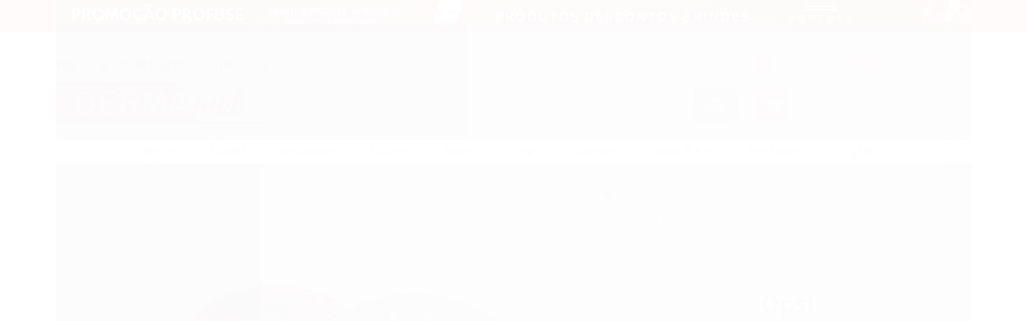

--- FILE ---
content_type: text/html; charset=utf-8
request_url: https://www.dermaweb.com.br/foreo-luna-fofo-purple
body_size: 30879
content:

<!DOCTYPE html>
<html lang="pt-br">
  <head>
    <meta charset="utf-8">
    <meta content='width=device-width, initial-scale=1.0, maximum-scale=2.0' name='viewport' />
    <title>Foreo Luna Fofo Purple - DERMAweb | Dermocosméticos e Produtos para Cabelos</title>
    <meta http-equiv="X-UA-Compatible" content="IE=edge">
    <meta name="generator" content="Loja Integrada" />

    <link rel="dns-prefetch" href="https://cdn.awsli.com.br/">
    <link rel="preconnect" href="https://cdn.awsli.com.br/">
    <link rel="preconnect" href="https://fonts.googleapis.com">
    <link rel="preconnect" href="https://fonts.gstatic.com" crossorigin>

    
  
      <meta property="og:url" content="https://www.dermaweb.com.br/foreo-luna-fofo-purple" />
      <meta property="og:type" content="website" />
      <meta property="og:site_name" content="DERMAweb" />
      <meta property="og:locale" content="pt_BR" />
    
  <!-- Metadata para o facebook -->
  <meta property="og:type" content="website" />
  <meta property="og:title" content="Foreo Luna Fofo Purple" />
  <meta property="og:image" content="https://cdn.awsli.com.br/800x800/2266/2266878/produto/257406100/foreo-luna-fofo-purple-885cc5b6-r4jknilnd4.jpg" />
  <meta name="twitter:card" content="product" />
  
    <meta name="twitter:site" content="@dermaweb" />
    <meta name="twitter:creator" content="@dermaweb" />
  
  <meta name="twitter:domain" content="www.dermaweb.com.br" />
  <meta name="twitter:url" content="https://www.dermaweb.com.br/foreo-luna-fofo-purple?utm_source=twitter&utm_medium=twitter&utm_campaign=twitter" />
  <meta name="twitter:title" content="Foreo Luna Fofo Purple" />
  <meta name="twitter:description" content="Foreo Luna Fofo Purple Foreo Luna Fofo Purple é uma escova inteligente de limpeza facial e um analisador de pele combinados num aparelho compacto. Indicação: Indicado para todos os tipos de peles. Benefícios: Seus sensores avançados se conectam ao aplicativo FOREO para medir a hidratação e elaborar um perfil geral da saúde da sua pele. Com um só toque, as medições são sincronizadas na escova e um programa de limpeza único com pulsações T-Sonic delicadas é criado especialmente para o seu perfil de pele. Modo de Usar: • Analise de pele: Abra o Aplicativo FOREO no seu dispositivo móvel e siga as instruções. • Aplicação do produto de limpeza: Aplique o seu produto de limpeza favorito. Umedeça o LUNA fofo e pressione uma vez para ativar o modo de limpeza. • Limpeza: Limpe utilizando movimentos circulares nas bochechas e testa, fazendo deslizar para cima e para baixo ao longo do nariz. • Enxague: Enxague e seque o seu rosto. Sobre a Marca: FOREO é uma empresa sueca de beauty tech extremamente criativa, que desenvolve produtos que funcionam de verdade para quem ama beleza. Se você valoriza a INTEGRIDADE em pessoas, negócios e tecnologia (e gosta de tornar a vida dos ..." />
  <meta name="twitter:image" content="https://cdn.awsli.com.br/300x300/2266/2266878/produto/257406100/foreo-luna-fofo-purple-885cc5b6-r4jknilnd4.jpg" />
  <meta name="twitter:label1" content="Código" />
  <meta name="twitter:data1" content="471207" />
  <meta name="twitter:label2" content="Disponibilidade" />
  <meta name="twitter:data2" content="Indisponível" />


    
  
    <script>
      setTimeout(function() {
        if (typeof removePageLoading === 'function') {
          removePageLoading();
        };
      }, 7000);
    </script>
  



    

  

    <link rel="canonical" href="https://www.dermaweb.com.br/foreo-luna-fofo-purple" />
  



  <meta name="description" content="Foreo Luna Fofo Purple Foreo Luna Fofo Purple é uma escova inteligente de limpeza facial e um analisador de pele combinados num aparelho compacto. Indicação: Indicado para todos os tipos de peles. Benefícios: Seus sensores avançados se conectam ao aplicativo FOREO para medir a hidratação e elaborar um perfil geral da saúde da sua pele. Com um só toque, as medições são sincronizadas na escova e um programa de limpeza único com pulsações T-Sonic delicadas é criado especialmente para o seu perfil de pele. Modo de Usar: • Analise de pele: Abra o Aplicativo FOREO no seu dispositivo móvel e siga as instruções. • Aplicação do produto de limpeza: Aplique o seu produto de limpeza favorito. Umedeça o LUNA fofo e pressione uma vez para ativar o modo de limpeza. • Limpeza: Limpe utilizando movimentos circulares nas bochechas e testa, fazendo deslizar para cima e para baixo ao longo do nariz. • Enxague: Enxague e seque o seu rosto. Sobre a Marca: FOREO é uma empresa sueca de beauty tech extremamente criativa, que desenvolve produtos que funcionam de verdade para quem ama beleza. Se você valoriza a INTEGRIDADE em pessoas, negócios e tecnologia (e gosta de tornar a vida dos ..." />
  <meta property="og:description" content="Foreo Luna Fofo Purple Foreo Luna Fofo Purple é uma escova inteligente de limpeza facial e um analisador de pele combinados num aparelho compacto. Indicação: Indicado para todos os tipos de peles. Benefícios: Seus sensores avançados se conectam ao aplicativo FOREO para medir a hidratação e elaborar um perfil geral da saúde da sua pele. Com um só toque, as medições são sincronizadas na escova e um programa de limpeza único com pulsações T-Sonic delicadas é criado especialmente para o seu perfil de pele. Modo de Usar: • Analise de pele: Abra o Aplicativo FOREO no seu dispositivo móvel e siga as instruções. • Aplicação do produto de limpeza: Aplique o seu produto de limpeza favorito. Umedeça o LUNA fofo e pressione uma vez para ativar o modo de limpeza. • Limpeza: Limpe utilizando movimentos circulares nas bochechas e testa, fazendo deslizar para cima e para baixo ao longo do nariz. • Enxague: Enxague e seque o seu rosto. Sobre a Marca: FOREO é uma empresa sueca de beauty tech extremamente criativa, que desenvolve produtos que funcionam de verdade para quem ama beleza. Se você valoriza a INTEGRIDADE em pessoas, negócios e tecnologia (e gosta de tornar a vida dos ..." />







  <meta name="robots" content="index, follow" />



    
      
        <link rel="shortcut icon" href="https://cdn.awsli.com.br/2266/2266878/favicon/icone-dermaweb-120x120-hpms67snn0.jpg" />
      
      <link rel="icon" href="https://cdn.awsli.com.br/2266/2266878/favicon/icone-dermaweb-120x120-hpms67snn0.jpg" sizes="192x192">
    
    
      <meta name="theme-color" content="#EF4537">
    

    
      <link rel="stylesheet" href="https://cdn.awsli.com.br/production/static/loja/estrutura/v1/css/all.min.css?v=996ad29" type="text/css">
    
    <!--[if lte IE 8]><link rel="stylesheet" href="https://cdn.awsli.com.br/production/static/loja/estrutura/v1/css/ie-fix.min.css" type="text/css"><![endif]-->
    <!--[if lte IE 9]><style type="text/css">.lateral-fulbanner { position: relative; }</style><![endif]-->

    
      <link rel="stylesheet" href="https://cdn.awsli.com.br/production/static/loja/estrutura/v1/css/tema-escuro.min.css?v=996ad29" type="text/css">
    

    
    <link href="https://fonts.googleapis.com/css2?family=Open%20Sans:ital,wght@0,300;0,400;0,600;0,700;0,800;1,300;1,400;1,600;1,700&display=swap" rel="stylesheet">
    
    
      <link href="https://fonts.googleapis.com/css2?family=Open%20Sans:wght@300;400;600;700&display=swap" rel="stylesheet">
    

    
      <link rel="stylesheet" href="https://cdn.awsli.com.br/production/static/loja/estrutura/v1/css/bootstrap-responsive.css?v=996ad29" type="text/css">
      <link rel="stylesheet" href="https://cdn.awsli.com.br/production/static/loja/estrutura/v1/css/style-responsive.css?v=996ad29">
    

    <link rel="stylesheet" href="/tema.css?v=20240917-105052">

    

    <script type="text/javascript">
      var LOJA_ID = 2266878;
      var MEDIA_URL = "https://cdn.awsli.com.br/";
      var API_URL_PUBLIC = 'https://api.awsli.com.br/';
      
        var CARRINHO_PRODS = [];
      
      var ENVIO_ESCOLHIDO = 0;
      var ENVIO_ESCOLHIDO_CODE = 0;
      var CONTRATO_INTERNACIONAL = false;
      var CONTRATO_BRAZIL = !CONTRATO_INTERNACIONAL;
      var IS_STORE_ASYNC = true;
      var IS_CLIENTE_ANONIMO = false;
    </script>

    

    <!-- Editor Visual -->
    

    <script>
      

      const isPreview = JSON.parse(sessionStorage.getItem('preview', true));
      if (isPreview) {
        const url = location.href
        location.search === '' && url + (location.search = '?preview=None')
      }
    </script>

    
      <script src="https://cdn.awsli.com.br/production/static/loja/estrutura/v1/js/all.min.js?v=996ad29"></script>
    
    <!-- HTML5 shim and Respond.js IE8 support of HTML5 elements and media queries -->
    <!--[if lt IE 9]>
      <script src="https://oss.maxcdn.com/html5shiv/3.7.2/html5shiv.min.js"></script>
      <script src="https://oss.maxcdn.com/respond/1.4.2/respond.min.js"></script>
    <![endif]-->

    <link rel="stylesheet" href="https://cdn.awsli.com.br/production/static/loja/estrutura/v1/css/slick.min.css" type="text/css">
    <script src="https://cdn.awsli.com.br/production/static/loja/estrutura/v1/js/slick.min.js?v=996ad29"></script>
    <link rel="stylesheet" href="https://cdn.awsli.com.br/production/static/css/jquery.fancybox.min.css" type="text/css" />
    <script src="https://cdn.awsli.com.br/production/static/js/jquery/jquery.fancybox.pack.min.js"></script>

    
    

  
  <link rel="stylesheet" href="https://cdn.awsli.com.br/production/static/loja/estrutura/v1/css/imagezoom.min.css" type="text/css">
  <script src="https://cdn.awsli.com.br/production/static/loja/estrutura/v1/js/jquery.imagezoom.min.js"></script>

  <script type="text/javascript">
    var PRODUTO_ID = '257406100';
    var URL_PRODUTO_FRETE_CALCULAR = 'https://www.dermaweb.com.br/carrinho/frete';
    var variacoes = undefined;
    var grades = undefined;
    var imagem_grande = "https://cdn.awsli.com.br/2500x2500/2266/2266878/produto/257406100/foreo-luna-fofo-purple-885cc5b6-r4jknilnd4.jpg";
    var produto_grades_imagens = {};
    var produto_preco_sob_consulta = false;
    var produto_preco = 680.34;
  </script>
  <script type="text/javascript" src="https://cdn.awsli.com.br/production/static/loja/estrutura/v1/js/produto.min.js?v=996ad29"></script>
  <script type="text/javascript" src="https://cdn.awsli.com.br/production/static/loja/estrutura/v1/js/eventos-pixel-produto.min.js?v=996ad29"></script>


    
      
        
      
    

    
<script>
  var url = '/_events/api/setEvent';

  var sendMetrics = function(event, user = {}) {
    var unique_identifier = uuidv4();

    try {
      var data = {
        request: {
          id: unique_identifier,
          environment: 'production'
        },
        store: {
          id: 2266878,
          name: 'DERMAweb',
          test_account: false,
          has_meta_app: window.has_meta_app ?? false,
          li_search: true
        },
        device: {
          is_mobile: /Mobi/.test(window.navigator.userAgent),
          user_agent: window.navigator.userAgent,
          ip: '###device_ip###'
        },
        page: {
          host: window.location.hostname,
          path: window.location.pathname,
          search: window.location.search,
          type: 'product',
          title: document.title,
          referrer: document.referrer
        },
        timestamp: '###server_timestamp###',
        user_timestamp: new Date().toISOString(),
        event,
        origin: 'store'
      };

      if (window.performance) {
        var [timing] = window.performance.getEntriesByType('navigation');

        data['time'] = {
          server_response: Math.round(timing.responseStart - timing.requestStart)
        };
      }

      var _user = {},
          user_email_cookie = $.cookie('user_email'),
          user_data_cookie = $.cookie('LI-UserData');

      if (user_email_cookie) {
        var user_email = decodeURIComponent(user_email_cookie);

        _user['email'] = user_email;
      }

      if (user_data_cookie) {
        var user_data = JSON.parse(user_data_cookie);

        _user['logged'] = user_data.logged;
        _user['id'] = user_data.id ?? undefined;
      }

      $.each(user, function(key, value) {
        _user[key] = value;
      });

      if (!$.isEmptyObject(_user)) {
        data['user'] = _user;
      }

      try {
        var session_identifier = $.cookie('li_session_identifier');

        if (!session_identifier) {
          session_identifier = uuidv4();
        };

        var expiration_date = new Date();

        expiration_date.setTime(expiration_date.getTime() + (30 * 60 * 1000)); // 30 minutos

        $.cookie('li_session_identifier', session_identifier, {
          expires: expiration_date,
          path: '/'
        });

        data['session'] = {
          id: session_identifier
        };
      } catch (err) { }

      try {
        var user_session_identifier = $.cookie('li_user_session_identifier');

        if (!user_session_identifier) {
          user_session_identifier = uuidv4();

          $.cookie('li_user_session_identifier', user_session_identifier, {
            path: '/'
          });
        };

        data['user_session'] = {
          id: user_session_identifier
        };
      } catch (err) { }

      var _cookies = {},
          fbc = $.cookie('_fbc'),
          fbp = $.cookie('_fbp');

      if (fbc) {
        _cookies['fbc'] = fbc;
      }

      if (fbp) {
        _cookies['fbp'] = fbp;
      }

      if (!$.isEmptyObject(_cookies)) {
        data['session']['cookies'] = _cookies;
      }

      try {
        var ab_test_cookie = $.cookie('li_ab_test_running');

        if (ab_test_cookie) {
          var ab_test = JSON.parse(atob(ab_test_cookie));

          if (ab_test.length) {
            data['store']['ab_test'] = ab_test;
          }
        }
      } catch (err) { }

      var _utm = {};

      $.each(sessionStorage, function(key, value) {
        if (key.startsWith('utm_')) {
          var name = key.split('_')[1];

          _utm[name] = value;
        }
      });

      if (!$.isEmptyObject(_utm)) {
        data['session']['utm'] = _utm;
      }

      var controller = new AbortController();

      setTimeout(function() {
        controller.abort();
      }, 5000);

      fetch(url, {
        keepalive: true,
        method: 'POST',
        headers: {
          'Content-Type': 'application/json'
        },
        body: JSON.stringify({ data }),
        signal: controller.signal
      });
    } catch (err) { }

    return unique_identifier;
  }
</script>

    
<script>
  (function() {
    var initABTestHandler = function() {
      try {
        if ($.cookie('li_ab_test_running')) {
          return
        };
        var running_tests = [];

        
        
        
        

        var running_tests_to_cookie = JSON.stringify(running_tests);
        running_tests_to_cookie = btoa(running_tests_to_cookie);
        $.cookie('li_ab_test_running', running_tests_to_cookie, {
          path: '/'
        });

        
        if (running_tests.length > 0) {
          setTimeout(function() {
            $.ajax({
              url: "/conta/status"
            });
          }, 500);
        };

      } catch (err) { }
    }
    setTimeout(initABTestHandler, 500);
  }());
</script>

    
<script>
  $(function() {
    // Clicar em um produto
    $('.listagem-item').click(function() {
      var row, column;

      var $list = $(this).closest('[data-produtos-linha]'),
          index = $(this).closest('li').index();

      if($list.find('.listagem-linha').length === 1) {
        var productsPerRow = $list.data('produtos-linha');

        row = Math.floor(index / productsPerRow) + 1;
        column = (index % productsPerRow) + 1;
      } else {
        row = $(this).closest('.listagem-linha').index() + 1;
        column = index + 1;
      }

      var body = {
        item_id: $(this).attr('data-id'),
        item_sku: $(this).find('.produto-sku').text(),
        item_name: $(this).find('.nome-produto').text().trim(),
        item_row: row,
        item_column: column
      };

      var eventID = sendMetrics({
        type: 'event',
        name: 'select_product',
        data: body
      });

      $(document).trigger('li_select_product', [eventID, body]);
    });

    // Clicar no "Fale Conosco"
    $('#modalContato').on('show', function() {
      var value = 'Fale Conosco';

      var eventID = sendMetrics({
        type: 'event',
        name: 'start_contact',
        data: { text: value }
      });

      $(document).trigger('li_start_contact', [eventID, value]);
    });

    // Clicar no WhatsApp
    $('.li-whatsapp a').click(function() {
      var value = 'WhatsApp';

      var eventID = sendMetrics({
        type: 'event',
        name: 'start_contact',
        data: { text: value }
      });

      $(document).trigger('li_start_contact', [eventID, value]);
    });

    
      // Visualizar o produto
      var body = {
        item_id: '257406100',
        item_sku: '471207',
        item_name: 'Foreo Luna Fofo Purple',
        item_category: 'Esfoliante',
        item_type: 'product',
        
          full_price: 755.93,
          promotional_price: 680.34,
          price: 680.34,
        
        quantity: 1
      };

      var params = new URLSearchParams(window.location.search),
          recommendation_shelf = null,
          recommendation = {};

      if (
        params.has('recomendacao_id') &&
        params.has('email_ref') &&
        params.has('produtos_recomendados')
      ) {
        recommendation['email'] = {
          id: params.get('recomendacao_id'),
          email_id: params.get('email_ref'),
          products: $.map(params.get('produtos_recomendados').split(','), function(value) {
            return parseInt(value)
          })
        };
      }

      if (recommendation_shelf) {
        recommendation['shelf'] = recommendation_shelf;
      }

      if (!$.isEmptyObject(recommendation)) {
        body['recommendation'] = recommendation;
      }

      var eventID = sendMetrics({
        type: 'pageview',
        name: 'view_product',
        data: body
      });

      $(document).trigger('li_view_product', [eventID, body]);

      // Calcular frete
      $('#formCalcularCep').submit(function() {
        $(document).ajaxSuccess(function(event, xhr, settings) {
          try {
            var url = new URL(settings.url);

            if(url.pathname !== '/carrinho/frete') return;

            var data = xhr.responseJSON;

            if(data.error) return;

            var params = url.searchParams;

            var body = {
              zipcode: params.get('cep'),
              deliveries: $.map(data, function(delivery) {
                if(delivery.msgErro) return;

                return {
                  id: delivery.id,
                  name: delivery.name,
                  price: delivery.price,
                  delivery_time: delivery.deliveryTime
                };
              })
            };

            var eventID = sendMetrics({
              type: 'event',
              name: 'calculate_shipping',
              data: body
            });

            $(document).trigger('li_calculate_shipping', [eventID, body]);

            $(document).off('ajaxSuccess');
          } catch(error) {}
        });
      });

      // Visualizar compre junto
      $(document).on('buy_together_ready', function() {
        var $buyTogether = $('.compre-junto');

        var observer = new IntersectionObserver(function(entries) {
          entries.forEach(function(entry) {
            if(entry.isIntersecting) {
              var body = {
                title: $buyTogether.find('.compre-junto__titulo').text(),
                id: $buyTogether.data('id'),
                items: $buyTogether.find('.compre-junto__produto').map(function() {
                  var $product = $(this);

                  return {
                    item_id: $product.attr('data-id'),
                    item_sku: $product.attr('data-code'),
                    item_name: $product.find('.compre-junto__nome').text(),
                    full_price: $product.find('.compre-junto__preco--regular').data('price') || null,
                    promotional_price: $product.find('.compre-junto__preco--promocional').data('price') || null
                  };
                }).get()
              };

              var eventID = sendMetrics({
                type: 'event',
                name: 'view_buy_together',
                data: body
              });

              $(document).trigger('li_view_buy_together', [eventID, body]);

              observer.disconnect();
            }
          });
        }, { threshold: 1.0 });

        observer.observe($buyTogether.get(0));

        $('.compre-junto__atributo--grade').click(function(event) {
          if(!event.originalEvent) return;

          var body = {
            grid_name: $(this).closest('.compre-junto__atributos').data('grid'),
            variation_name: $(this).data('variation')
          };

          var eventID = sendMetrics({
            type: 'event',
            name: 'select_buy_together_variation',
            data: body
          });

          $(document).trigger('li_select_buy_together_variation', [eventID, body]);
        });

        $('.compre-junto__atributo--lista').change(function(event) {
          if(!event.originalEvent) return;

          var $selectedOption = $(this).find('option:selected');

          if(!$selectedOption.is('[value]')) return;

          var body = {
            grid_name: $(this).closest('.compre-junto__atributos').data('grid'),
            variation_name: $selectedOption.text()
          };

          var eventID = sendMetrics({
            type: 'event',
            name: 'select_buy_together_variation',
            data: body
          });

          $(document).trigger('li_select_buy_together_variation', [eventID, body]);
        });
      });

      // Selecionar uma variação
      $('.atributo-item').click(function(event) {
        if(!event.originalEvent) return;

        var body = {
          grid_name: $(this).data('grade-nome'),
          variation_name: $(this).data('variacao-nome')
        };

        var eventID = sendMetrics({
          type: 'event',
          name: 'select_variation',
          data: body
        });

        $(document).trigger('li_select_variation', [eventID, body]);
      });
    
  });
</script>


    
	<!-- Banner Acima Cabeçalho -->
  
      <div class="banner_natal">
	<a class="hidden-phone" href="buscar?q=Profuse"><img src="https://cdn.awsli.com.br/2266/2266878/arquivos/banner-tarje-dermawebew.png"></a>
</div>


<style type="text/css">
	.banner_natal {text-align: center;margin: auto;width: 100%;background-color: #EF4537;}
</style>

  

	<!-- Busca Arredondada -->
  
    <style type="text/css">
      #cabecalho .busca { padding: 0; border: none; background: transparent; }
#cabecalho .busca input { padding: 10px 5px 10px 10px; border-radius: 10px; }
#cabecalho .busca .botao-busca { height: 42px; top: 0; right: 0; border-radius: 10px; border-top-left-radius: 0; border-bottom-left-radius: 0; width: 55px; font-size: 18px; }
.acoes-conta>li i { border-radius: 5px; }
.carrinho { border-radius: 10px; }
.carrinho>a i { border-top-left-radius: 10px; border-bottom-left-radius: 10px; }
    </style>
  

	<!-- Google Analytics -->
  
      <!-- Google tag (gtag.js) -->
<script async src="https://www.googletagmanager.com/gtag/js?id=G-EKHC6N0F4L"></script>
<script>
  window.dataLayer = window.dataLayer || [];
  function gtag(){dataLayer.push(arguments);}
  gtag('js', new Date());

  gtag('config', 'G-EKHC6N0F4L');
</script>
  

	<!-- Google Search Console -->
  
      <meta name="google-site-verification" content="tmMONoi-YVf5_VjqP5zc9JiR2Q7LDubZISRwGTH9aMo" />
  


    
      
    

    
      <link rel="stylesheet" href="/avancado.css?v=20240917-105052" type="text/css" />
    

    

    
  <link rel="manifest" href="/manifest.json" />




  </head>
  <body class="pagina-produto produto-257406100 tema-transparente  ">
    <div id="fb-root"></div>
    
  
    <div id="full-page-loading">
      <div class="conteiner" style="height: 100%;">
        <div class="loading-placeholder-content">
          <div class="loading-placeholder-effect loading-placeholder-header"></div>
          <div class="loading-placeholder-effect loading-placeholder-body"></div>
        </div>
      </div>
      <script>
        var is_full_page_loading = true;
        function removePageLoading() {
          if (is_full_page_loading) {
            try {
              $('#full-page-loading').remove();
            } catch(e) {}
            try {
              var div_loading = document.getElementById('full-page-loading');
              if (div_loading) {
                div_loading.remove();
              };
            } catch(e) {}
            is_full_page_loading = false;
          };
        };
        $(function() {
          setTimeout(function() {
            removePageLoading();
          }, 1);
        });
      </script>
      <style>
        #full-page-loading { position: fixed; z-index: 9999999; margin: auto; top: 0; left: 0; bottom: 0; right: 0; }
        #full-page-loading:before { content: ''; display: block; position: fixed; top: 0; left: 0; width: 100%; height: 100%; background: rgba(255, 255, 255, .98); background: radial-gradient(rgba(255, 255, 255, .99), rgba(255, 255, 255, .98)); }
        .loading-placeholder-content { height: 100%; display: flex; flex-direction: column; position: relative; z-index: 1; }
        .loading-placeholder-effect { background-color: #F9F9F9; border-radius: 5px; width: 100%; animation: pulse-loading 1.5s cubic-bezier(0.4, 0, 0.6, 1) infinite; }
        .loading-placeholder-content .loading-placeholder-body { flex-grow: 1; margin-bottom: 30px; }
        .loading-placeholder-content .loading-placeholder-header { height: 20%; min-height: 100px; max-height: 200px; margin: 30px 0; }
        @keyframes pulse-loading{50%{opacity:.3}}
      </style>
    </div>
  



    
      
        




<div class="barra-inicial fundo-secundario">
  <div class="conteiner">
    <div class="row-fluid">
      <div class="lista-redes span3 hidden-phone">
        
          <ul>
            
              <li>
                <a href="https://facebook.com/dermaweb.oficial" target="_blank" aria-label="Siga nos no Facebook"><i class="icon-facebook"></i></a>
              </li>
            
            
            
              <li>
                <a href="https://twitter.com/dermaweb" target="_blank" aria-label="Siga nos no Twitter"><i class="icon-twitter"></i></a>
              </li>
            
            
              <li>
                <a href="https://youtube.com.br/@DERMAweb.Brasil" target="_blank" aria-label="Siga nos no Youtube"><i class="icon-youtube"></i></a>
              </li>
            
            
              <li>
                <a href="https://instagram.com/dermaweb/" target="_blank" aria-label="Siga nos no Instagram"><i class="icon-instagram"></i></a>
              </li>
            
            
            
          </ul>
        
      </div>
      <div class="canais-contato span9">
        <ul>
          <li class="hidden-phone">
            <a href="#modalContato" data-toggle="modal" data-target="#modalContato">
              <i class="icon-comment"></i>
              Fale Conosco
            </a>
          </li>
          
            <li>
              <span>
                <i class="icon-phone"></i>Telefone: (11) 5535-0604
              </span>
            </li>
          
          
            <li class="tel-whatsapp">
              <span>
                <i class="fa fa-whatsapp"></i>Whatsapp: (11) 97160-0604
              </span>
            </li>
          
          
        </ul>
      </div>
    </div>
  </div>
</div>

      
    

    <div class="conteiner-principal">
      
        
          
<div id="cabecalho">

  <div class="atalhos-mobile visible-phone fundo-secundario borda-principal">
    <ul>

      <li><a href="https://www.dermaweb.com.br/" class="icon-home"> </a></li>
      
      <li class="fundo-principal"><a href="https://www.dermaweb.com.br/carrinho/index" class="icon-shopping-cart"> </a></li>
      
      
        <li class="menu-user-logged" style="display: none;"><a href="https://www.dermaweb.com.br/conta/logout" class="icon-signout menu-user-logout"> </a></li>
      
      
      <li><a href="https://www.dermaweb.com.br/conta/index" class="icon-user"> </a></li>
      
      <li class="vazia"><span>&nbsp;</span></li>

    </ul>
  </div>

  <div class="conteiner">
    <div class="row-fluid">
      <div class="span3">
        <h2 class="logo cor-secundaria">
          <a href="https://www.dermaweb.com.br/" title="DERMAweb">
            
            <img src="https://cdn.awsli.com.br/400x300/2266/2266878/logo/logo-dermaweb-725x300-b-ux7u5400h7.jpg" alt="DERMAweb" />
            
          </a>
        </h2>


      </div>

      <div class="conteudo-topo span9">
        <div class="superior row-fluid hidden-phone">
          <div class="span8">
            
              
                <div class="btn-group menu-user-logged" style="display: none;">
                  <a href="https://www.dermaweb.com.br/conta/index" class="botao secundario pequeno dropdown-toggle" data-toggle="dropdown">
                    Olá, <span class="menu-user-name"></span>
                    <span class="icon-chevron-down"></span>
                  </a>
                  <ul class="dropdown-menu">
                    <li>
                      <a href="https://www.dermaweb.com.br/conta/index" title="Minha conta">Minha conta</a>
                    </li>
                    
                      <li>
                        <a href="https://www.dermaweb.com.br/conta/pedido/listar" title="Minha conta">Meus pedidos</a>
                      </li>
                    
                    <li>
                      <a href="https://www.dermaweb.com.br/conta/favorito/listar" title="Meus favoritos">Meus favoritos</a>
                    </li>
                    <li>
                      <a href="https://www.dermaweb.com.br/conta/logout" title="Sair" class="menu-user-logout">Sair</a>
                    </li>
                  </ul>
                </div>
              
              
                <a href="https://www.dermaweb.com.br/conta/login" class="bem-vindo cor-secundaria menu-user-welcome">
                  Bem-vindo, <span class="cor-principal">identifique-se</span> para fazer pedidos
                </a>
              
            
          </div>
          <div class="span4">
            <ul class="acoes-conta borda-alpha">
              
                <li>
                  <i class="icon-list fundo-principal"></i>
                  <a href="https://www.dermaweb.com.br/conta/pedido/listar" class="cor-secundaria">Meus Pedidos</a>
                </li>
              
              
                <li>
                  <i class="icon-user fundo-principal"></i>
                  <a href="https://www.dermaweb.com.br/conta/index" class="cor-secundaria">Minha Conta</a>
                </li>
              
            </ul>
          </div>
        </div>

        <div class="inferior row-fluid ">
          <div class="span8 busca-mobile">
            <a href="javascript:;" class="atalho-menu visible-phone icon-th botao principal"> </a>

            <div class="busca borda-alpha">
              <form id="form-buscar" action="/buscar" method="get">
                <input id="auto-complete" type="text" name="q" placeholder="Digite o que você procura" value="" autocomplete="off" maxlength="255" />
                <button class="botao botao-busca icon-search fundo-secundario" aria-label="Buscar"></button>
              </form>
            </div>

          </div>

          
            <div class="span4 hidden-phone">
              

  <div class="carrinho vazio">
    
      <a href="https://www.dermaweb.com.br/carrinho/index">
        <i class="icon-shopping-cart fundo-principal"></i>
        <strong class="qtd-carrinho titulo cor-secundaria" style="display: none;">0</strong>
        <span style="display: none;">
          
            <b class="titulo cor-secundaria"><span>Meu Carrinho</span></b>
          
          <span class="cor-secundaria">Produtos adicionados</span>
        </span>
        
          <span class="titulo cor-secundaria vazio-text">Carrinho vazio</span>
        
      </a>
    
    <div class="carrinho-interno-ajax"></div>
  </div>
  
<div class="minicart-placeholder" style="display: none;">
  <div class="carrinho-interno borda-principal">
    <ul>
      <li class="minicart-item-modelo">
        
          <div class="preco-produto com-promocao destaque-preco ">
            <div>
              <s class="preco-venda">
                R$ --PRODUTO_PRECO_DE--
              </s>
              <strong class="preco-promocional cor-principal">
                R$ --PRODUTO_PRECO_POR--
              </strong>
            </div>
          </div>
        
        <a data-href="--PRODUTO_URL--" class="imagem-produto">
          <img data-src="https://cdn.awsli.com.br/64x64/--PRODUTO_IMAGEM--" alt="--PRODUTO_NOME--" />
        </a>
        <a data-href="--PRODUTO_URL--" class="nome-produto cor-secundaria">
          --PRODUTO_NOME--
        </a>
        <div class="produto-sku hide">--PRODUTO_SKU--</div>
      </li>
    </ul>
    <div class="carrinho-rodape">
      <span class="carrinho-info">
        
          <i>--CARRINHO_QUANTIDADE-- produto no carrinho</i>
        
        
          
            <span class="carrino-total">
              Total: <strong class="titulo cor-principal">R$ --CARRINHO_TOTAL_ITENS--</strong>
            </span>
          
        
      </span>
      <a href="https://www.dermaweb.com.br/carrinho/index" class="botao principal">
        
          <i class="icon-shopping-cart"></i>Ir para o carrinho
        
      </a>
    </div>
  </div>
</div>



            </div>
          
        </div>

      </div>
    </div>
    


  
    
      
<div class="menu superior">
  <ul class="nivel-um">
    


    

  
    <li class="categoria-marcas com-filho borda-principal">
      <a href="javascript:;" title="Marcas">
        <strong class="titulo cor-secundaria">Marcas</strong>
        <i class="icon-chevron-down fundo-secundario"></i>
      </a>
      <ul class="nivel-dois borda-alpha colunas-5">
        
          <li class="categoria-marca-ache">
            <a href="/marca/ache.html" title="Aché">
              Aché <span class="count">(1)</span>
            </a>
          </li>
        
          <li class="categoria-marca-ada-tina">
            <a href="/marca/ada-tina.html" title="Ada Tina">
              Ada Tina <span class="count">(27)</span>
            </a>
          </li>
        
          <li class="categoria-marca-adcos">
            <a href="/marca/adcos.html" title="Adcos">
              Adcos <span class="count">(37)</span>
            </a>
          </li>
        
          <li class="categoria-marca-alergoshop">
            <a href="/marca/alergoshop.html" title="Alergoshop">
              Alergoshop <span class="count">(5)</span>
            </a>
          </li>
        
          <li class="categoria-marca-anasol">
            <a href="/marca/anasol.html" title="Anasol">
              Anasol <span class="count">(9)</span>
            </a>
          </li>
        
          <li class="categoria-marca-animale">
            <a href="/marca/animale.html" title="Animale">
              Animale <span class="count">(3)</span>
            </a>
          </li>
        
          <li class="categoria-marca-antonio-banderas">
            <a href="/marca/antonio-banderas.html" title="Antonio Banderas">
              Antonio Banderas <span class="count">(2)</span>
            </a>
          </li>
        
          <li class="categoria-marca-arago">
            <a href="/marca/arago.html" title="Árago">
              Árago <span class="count">(4)</span>
            </a>
          </li>
        
          <li class="categoria-marca-aunt-jackies">
            <a href="/marca/aunt-jackies.html" title="Aunt Jackie&#39;s">
              Aunt Jackie&#39;s <span class="count">(13)</span>
            </a>
          </li>
        
          <li class="categoria-marca-axigram">
            <a href="/marca/axigram.html" title="Axigram">
              Axigram <span class="count">(3)</span>
            </a>
          </li>
        
          <li class="categoria-marca-be-belle">
            <a href="/marca/be-belle.html" title="Be Belle">
              Be Belle <span class="count">(2)</span>
            </a>
          </li>
        
          <li class="categoria-marca-bel-col">
            <a href="/marca/bel-col.html" title="Bel Col">
              Bel Col <span class="count">(5)</span>
            </a>
          </li>
        
          <li class="categoria-marca-belliz">
            <a href="/marca/belliz.html" title="Belliz">
              Belliz <span class="count">(6)</span>
            </a>
          </li>
        
          <li class="categoria-marca-bepantol">
            <a href="/marca/bepantol.html" title="Bepantol">
              Bepantol <span class="count">(1)</span>
            </a>
          </li>
        
          <li class="categoria-marca-bioderma">
            <a href="/marca/bioderma.html" title="Bioderma">
              Bioderma <span class="count">(37)</span>
            </a>
          </li>
        
          <li class="categoria-marca-biomarine">
            <a href="/marca/biomarine.html" title="Biomarine">
              Biomarine <span class="count">(17)</span>
            </a>
          </li>
        
          <li class="categoria-marca-ckamura">
            <a href="/marca/c.kamura.html" title="C.Kamura">
              C.Kamura <span class="count">(4)</span>
            </a>
          </li>
        
          <li class="categoria-marca-cacharel">
            <a href="/marca/cacharel.html" title="Cacharel">
              Cacharel <span class="count">(1)</span>
            </a>
          </li>
        
          <li class="categoria-marca-calvin-klein">
            <a href="/marca/calvin-klein.html" title="Calvin Klein">
              Calvin Klein <span class="count">(3)</span>
            </a>
          </li>
        
          <li class="categoria-marca-carnot">
            <a href="/marca/carnot.html" title="Carnot">
              Carnot <span class="count">(3)</span>
            </a>
          </li>
        
          <li class="categoria-marca-carolina-herrera">
            <a href="/marca/carolina-herrera.html" title="Carolina Herrera">
              Carolina Herrera <span class="count">(8)</span>
            </a>
          </li>
        
          <li class="categoria-marca-cerave">
            <a href="/marca/cerave.html" title="Cerave">
              Cerave <span class="count">(19)</span>
            </a>
          </li>
        
          <li class="categoria-marca-cetaphil">
            <a href="/marca/cetaphil.html" title="Cetaphil">
              Cetaphil <span class="count">(4)</span>
            </a>
          </li>
        
          <li class="categoria-marca-cicatricure">
            <a href="/marca/cicatricure.html" title="Cicatricure">
              Cicatricure <span class="count">(2)</span>
            </a>
          </li>
        
          <li class="categoria-marca-darrow">
            <a href="/marca/darrow.html" title="Darrow">
              Darrow <span class="count">(31)</span>
            </a>
          </li>
        
          <li class="categoria-marca-dermage">
            <a href="/marca/dermage.html" title="Dermage">
              Dermage <span class="count">(47)</span>
            </a>
          </li>
        
          <li class="categoria-marca-divinite">
            <a href="/marca/divinite.html" title="Divinitè">
              Divinitè <span class="count">(2)</span>
            </a>
          </li>
        
          <li class="categoria-marca-ducray">
            <a href="/marca/ducray.html" title="Ducray">
              Ducray <span class="count">(3)</span>
            </a>
          </li>
        
          <li class="categoria-marca-eau-thermale-avene">
            <a href="/marca/eau-thermale-avene.html" title="Eau Thermale Avène">
              Eau Thermale Avène <span class="count">(18)</span>
            </a>
          </li>
        
          <li class="categoria-marca-elemento-mineral">
            <a href="/marca/elemento-mineral.html" title="Elemento Mineral">
              Elemento Mineral <span class="count">(7)</span>
            </a>
          </li>
        
          <li class="categoria-marca-embryolisse">
            <a href="/marca/embryolisse.html" title="Embryolisse">
              Embryolisse <span class="count">(3)</span>
            </a>
          </li>
        
          <li class="categoria-marca-esthederm">
            <a href="/marca/esthederm.html" title="Esthederm">
              Esthederm <span class="count">(1)</span>
            </a>
          </li>
        
          <li class="categoria-marca-eucerin">
            <a href="/marca/eucerin.html" title="Eucerin">
              Eucerin <span class="count">(19)</span>
            </a>
          </li>
        
          <li class="categoria-marca-farmoquimica">
            <a href="/marca/farmoquimica.html" title="Farmoquímica">
              Farmoquímica <span class="count">(4)</span>
            </a>
          </li>
        
          <li class="categoria-marca-finestra">
            <a href="/marca/finestra.html" title="Finestra">
              Finestra <span class="count">(8)</span>
            </a>
          </li>
        
          <li class="categoria-marca-fizz">
            <a href="/marca/fizz.html" title="Fizz">
              Fizz <span class="count">(4)</span>
            </a>
          </li>
        
          <li class="categoria-marca-foreo">
            <a href="/marca/foreo.html" title="Foreo">
              Foreo <span class="count">(1)</span>
            </a>
          </li>
        
          <li class="categoria-marca-futura-biotech">
            <a href="/marca/futura-biotech.html" title="Futura Biotech">
              Futura Biotech <span class="count">(3)</span>
            </a>
          </li>
        
          <li class="categoria-marca-galderma">
            <a href="/marca/galderma.html" title="Galderma">
              Galderma <span class="count">(21)</span>
            </a>
          </li>
        
          <li class="categoria-marca-gama">
            <a href="/marca/gama.html" title="Gama">
              Gama <span class="count">(1)</span>
            </a>
          </li>
        
          <li class="categoria-marca-germed">
            <a href="/marca/germed.html" title="Germed">
              Germed <span class="count">(1)</span>
            </a>
          </li>
        
          <li class="categoria-marca-giorgio-armani">
            <a href="/marca/giorgio-armani.html" title="Giorgio Armani">
              Giorgio Armani <span class="count">(2)</span>
            </a>
          </li>
        
          <li class="categoria-marca-givenchy">
            <a href="/marca/givenchy.html" title="Givenchy">
              Givenchy <span class="count">(1)</span>
            </a>
          </li>
        
          <li class="categoria-marca-granado">
            <a href="/marca/granado.html" title="Granado">
              Granado <span class="count">(1)</span>
            </a>
          </li>
        
          <li class="categoria-marca-hair-maker">
            <a href="/marca/hair-maker.html" title="Hair Maker">
              Hair Maker <span class="count">(1)</span>
            </a>
          </li>
        
          <li class="categoria-marca-hathas">
            <a href="/marca/hathas.html" title="Hathas">
              Hathas <span class="count">(3)</span>
            </a>
          </li>
        
          <li class="categoria-marca-hidrabene">
            <a href="/marca/hidrabene.html" title="Hidrabene">
              Hidrabene <span class="count">(7)</span>
            </a>
          </li>
        
          <li class="categoria-marca-hidratei">
            <a href="/marca/hidratei.html" title="Hidratei">
              Hidratei <span class="count">(1)</span>
            </a>
          </li>
        
          <li class="categoria-marca-hugo-boss">
            <a href="/marca/hugo-boss.html" title="Hugo Boss">
              Hugo Boss <span class="count">(1)</span>
            </a>
          </li>
        
          <li class="categoria-marca-isdin">
            <a href="/marca/isdin.html" title="Isdin">
              Isdin <span class="count">(38)</span>
            </a>
          </li>
        
          <li class="categoria-marca-jacki-design">
            <a href="/marca/jacki-design.html" title="Jacki Design">
              Jacki Design <span class="count">(3)</span>
            </a>
          </li>
        
          <li class="categoria-marca-jacques-bogart">
            <a href="/marca/jacques-bogart.html" title="Jacques Bogart">
              Jacques Bogart <span class="count">(1)</span>
            </a>
          </li>
        
          <li class="categoria-marca-jacques-janine">
            <a href="/marca/jacques-janine.html" title="Jacques Janine">
              Jacques Janine <span class="count">(1)</span>
            </a>
          </li>
        
          <li class="categoria-marca-joico">
            <a href="/marca/joico.html" title="Joico">
              Joico <span class="count">(1)</span>
            </a>
          </li>
        
          <li class="categoria-marca-kenzo">
            <a href="/marca/kenzo.html" title="Kenzo">
              Kenzo <span class="count">(1)</span>
            </a>
          </li>
        
          <li class="categoria-marca-l-occitane">
            <a href="/marca/loccitane.html" title="L´Occitane">
              L´Occitane <span class="count">(1)</span>
            </a>
          </li>
        
          <li class="categoria-marca-la-roche-posay">
            <a href="/marca/la-roche-posay.html" title="La Roche Posay">
              La Roche Posay <span class="count">(53)</span>
            </a>
          </li>
        
          <li class="categoria-marca-lancome">
            <a href="/marca/lancome.html" title="Lancôme">
              Lancôme <span class="count">(5)</span>
            </a>
          </li>
        
          <li class="categoria-marca-libbs">
            <a href="/marca/libbs.html" title="Libbs">
              Libbs <span class="count">(2)</span>
            </a>
          </li>
        
          <li class="categoria-marca-ligia-kogos">
            <a href="/marca/ligia-kogos.html" title="Ligia Kogos">
              Ligia Kogos <span class="count">(1)</span>
            </a>
          </li>
        
          <li class="categoria-marca-live-aloe">
            <a href="/marca/live-aloe.html" title="Live Aloe">
              Live Aloe <span class="count">(1)</span>
            </a>
          </li>
        
          <li class="categoria-marca-lumma">
            <a href="/marca/lumma.html" title="Lumma">
              Lumma <span class="count">(2)</span>
            </a>
          </li>
        
          <li class="categoria-marca-makie">
            <a href="/marca/makie.html" title="Makiê">
              Makiê <span class="count">(12)</span>
            </a>
          </li>
        
          <li class="categoria-marca-mantecorp">
            <a href="/marca/mantecorp.html" title="Mantecorp">
              Mantecorp <span class="count">(30)</span>
            </a>
          </li>
        
          <li class="categoria-marca-marco-boni">
            <a href="/marca/marco-boni.html" title="Marco Boni">
              Marco Boni <span class="count">(10)</span>
            </a>
          </li>
        
          <li class="categoria-marca-medgel">
            <a href="/marca/medgel.html" title="Medgel">
              Medgel <span class="count">(1)</span>
            </a>
          </li>
        
          <li class="categoria-marca-megalabs">
            <a href="/marca/megalabs.html" title="Megalabs">
              Megalabs <span class="count">(9)</span>
            </a>
          </li>
        
          <li class="categoria-marca-melora">
            <a href="/marca/melora.html" title="Melora">
              Melora <span class="count">(10)</span>
            </a>
          </li>
        
          <li class="categoria-marca-montblanc">
            <a href="/marca/montblanc.html" title="Montblanc">
              Montblanc <span class="count">(3)</span>
            </a>
          </li>
        
          <li class="categoria-marca-mustela">
            <a href="/marca/mustela.html" title="Mustela">
              Mustela <span class="count">(4)</span>
            </a>
          </li>
        
          <li class="categoria-marca-natupele">
            <a href="/marca/natupele.html" title="Natupele">
              Natupele <span class="count">(12)</span>
            </a>
          </li>
        
          <li class="categoria-marca-neostrata">
            <a href="/marca/neostrata.html" title="Neostrata">
              Neostrata <span class="count">(5)</span>
            </a>
          </li>
        
          <li class="categoria-marca-neutrogena">
            <a href="/marca/neutrogena.html" title="Neutrogena">
              Neutrogena <span class="count">(23)</span>
            </a>
          </li>
        
          <li class="categoria-marca-new-dental-care">
            <a href="/marca/new-dental-care.html" title="New Dental Care">
              New Dental Care <span class="count">(11)</span>
            </a>
          </li>
        
          <li class="categoria-marca-niina-secrets">
            <a href="/marca/niina-secrets.html" title="Niina Secrets">
              Niina Secrets <span class="count">(8)</span>
            </a>
          </li>
        
          <li class="categoria-marca-nina-ricci">
            <a href="/marca/nina-ricci.html" title="Nina Ricci">
              Nina Ricci <span class="count">(3)</span>
            </a>
          </li>
        
          <li class="categoria-marca-nivea">
            <a href="/marca/nivea.html" title="Nivea">
              Nivea <span class="count">(3)</span>
            </a>
          </li>
        
          <li class="categoria-marca-oceane">
            <a href="/marca/oceane.html" title="Océane">
              Océane <span class="count">(16)</span>
            </a>
          </li>
        
          <li class="categoria-marca-omron">
            <a href="/marca/omron.html" title="Omron">
              Omron <span class="count">(2)</span>
            </a>
          </li>
        
          <li class="categoria-marca-oncosmetic">
            <a href="/marca/oncosmetic.html" title="Oncosmetic">
              Oncosmetic <span class="count">(9)</span>
            </a>
          </li>
        
          <li class="categoria-marca-osler">
            <a href="/marca/osler.html" title="Osler">
              Osler <span class="count">(1)</span>
            </a>
          </li>
        
          <li class="categoria-marca-paco-rabanne">
            <a href="/marca/paco-rabanne.html" title="Paco Rabanne">
              Paco Rabanne <span class="count">(2)</span>
            </a>
          </li>
        
          <li class="categoria-marca-perspirex">
            <a href="/marca/perspirex.html" title="Perspirex">
              Perspirex <span class="count">(3)</span>
            </a>
          </li>
        
          <li class="categoria-marca-principia">
            <a href="/marca/principia.html" title="Principia">
              Principia <span class="count">(23)</span>
            </a>
          </li>
        
          <li class="categoria-marca-profuse">
            <a href="/marca/profuse.html" title="Profuse">
              Profuse <span class="count">(18)</span>
            </a>
          </li>
        
          <li class="categoria-marca-qvs">
            <a href="/marca/qvs.html" title="QVS">
              QVS <span class="count">(1)</span>
            </a>
          </li>
        
          <li class="categoria-marca-ralph-lauren">
            <a href="/marca/ralph-lauren.html" title="Ralph Lauren">
              Ralph Lauren <span class="count">(2)</span>
            </a>
          </li>
        
          <li class="categoria-marca-repelex">
            <a href="/marca/repelex.html" title="Repelex">
              Repelex <span class="count">(1)</span>
            </a>
          </li>
        
          <li class="categoria-marca-ricca">
            <a href="/marca/ricca.html" title="Ricca">
              Ricca <span class="count">(12)</span>
            </a>
          </li>
        
          <li class="categoria-marca-rosa-selvagem">
            <a href="/marca/rosa-selvagem.html" title="Rosa Selvagem">
              Rosa Selvagem <span class="count">(1)</span>
            </a>
          </li>
        
          <li class="categoria-marca-sesderma">
            <a href="/marca/sesderma.html" title="Sesderma">
              Sesderma <span class="count">(2)</span>
            </a>
          </li>
        
          <li class="categoria-marca-skinceuticals">
            <a href="/marca/skinceuticals.html" title="Skinceuticals">
              Skinceuticals <span class="count">(12)</span>
            </a>
          </li>
        
          <li class="categoria-marca-spa-pharma">
            <a href="/marca/spa-pharma.html" title="Spa Pharma">
              Spa Pharma <span class="count">(4)</span>
            </a>
          </li>
        
          <li class="categoria-marca-superbia">
            <a href="/marca/superbia-.html" title="Supérbia">
              Supérbia <span class="count">(1)</span>
            </a>
          </li>
        
          <li class="categoria-marca-taiff">
            <a href="/marca/taiff.html" title="Taiff">
              Taiff <span class="count">(1)</span>
            </a>
          </li>
        
          <li class="categoria-marca-tangle-teezer">
            <a href="/marca/tangle-teezer.html" title="Tangle Teezer">
              Tangle Teezer <span class="count">(7)</span>
            </a>
          </li>
        
          <li class="categoria-marca-the-humble">
            <a href="/marca/the-humble.html" title="The Humble">
              The Humble <span class="count">(2)</span>
            </a>
          </li>
        
          <li class="categoria-marca-theraskin">
            <a href="/marca/theraskin.html" title="Theraskin">
              Theraskin <span class="count">(16)</span>
            </a>
          </li>
        
          <li class="categoria-marca-toskani">
            <a href="/marca/toskani.html" title="Toskani">
              Toskani <span class="count">(14)</span>
            </a>
          </li>
        
          <li class="categoria-marca-ubu">
            <a href="/marca/ubu.html" title="Ubu">
              Ubu <span class="count">(2)</span>
            </a>
          </li>
        
          <li class="categoria-marca-ulric">
            <a href="/marca/ulric.html" title="Ulric">
              Ulric <span class="count">(1)</span>
            </a>
          </li>
        
          <li class="categoria-marca-under-skin">
            <a href="/marca/under-skin.html" title="Under Skin">
              Under Skin <span class="count">(1)</span>
            </a>
          </li>
        
          <li class="categoria-marca-underforms">
            <a href="/marca/underforms.html" title="Underforms">
              Underforms <span class="count">(4)</span>
            </a>
          </li>
        
          <li class="categoria-marca-uv-line">
            <a href="/marca/uv-line.html" title="Uv Line">
              Uv Line <span class="count">(4)</span>
            </a>
          </li>
        
          <li class="categoria-marca-vegana">
            <a href="/marca/vegana.html" title="Vegana">
              Vegana <span class="count">(2)</span>
            </a>
          </li>
        
          <li class="categoria-marca-via-aroma">
            <a href="/marca/via-aroma.html" title="Via Aroma">
              Via Aroma <span class="count">(3)</span>
            </a>
          </li>
        
          <li class="categoria-marca-vichy">
            <a href="/marca/vichy.html" title="Vichy">
              Vichy <span class="count">(45)</span>
            </a>
          </li>
        
          <li class="categoria-marca-wella">
            <a href="/marca/wella.html" title="Wella">
              Wella <span class="count">(1)</span>
            </a>
          </li>
        
          <li class="categoria-marca-wnf">
            <a href="/marca/wnf.html" title="WNF">
              WNF <span class="count">(4)</span>
            </a>
          </li>
        
          <li class="categoria-marca-xoc-evolution">
            <a href="/marca/xoc-evolution.html" title="Xoc Evolution">
              Xoc Evolution <span class="count">(1)</span>
            </a>
          </li>
        
      </ul>
    </li>
  


    
      <li class="categoria-id-22564090  borda-principal">
        <a href="https://www.dermaweb.com.br/outlet" title="Outlet">
          <strong class="titulo cor-secundaria">Outlet</strong>
          
        </a>
        
      </li>
    
      <li class="categoria-id-22564092  borda-principal">
        <a href="https://www.dermaweb.com.br/novidades" title="Novidades">
          <strong class="titulo cor-secundaria">Novidades</strong>
          
        </a>
        
      </li>
    
      <li class="categoria-id-22564093 com-filho borda-principal">
        <a href="https://www.dermaweb.com.br/solares" title="Solares">
          <strong class="titulo cor-secundaria">Solares</strong>
          
            <i class="icon-chevron-down fundo-secundario"></i>
          
        </a>
        
          <ul class="nivel-dois borda-alpha">
            

  <li class="categoria-id-22564095 ">
    <a href="https://www.dermaweb.com.br/autobronzeador" title="Autobronzeador">
      
      Autobronzeador
    </a>
    
  </li>

  <li class="categoria-id-22564096 ">
    <a href="https://www.dermaweb.com.br/bronzeadores-para-o-corpo" title="Bronzeadores para o Corpo">
      
      Bronzeadores para o Corpo
    </a>
    
  </li>

  <li class="categoria-id-22564100 ">
    <a href="https://www.dermaweb.com.br/po-compacto" title="Pó Compacto">
      
      Pó Compacto
    </a>
    
  </li>

  <li class="categoria-id-22564105 ">
    <a href="https://www.dermaweb.com.br/pos-sol" title="Pós Sol">
      
      Pós Sol
    </a>
    
  </li>

  <li class="categoria-id-22564106 ">
    <a href="https://www.dermaweb.com.br/protetores-para-os-labios" title="Protetores para os Lábios">
      
      Protetores para os Lábios
    </a>
    
  </li>

  <li class="categoria-id-22564109 ">
    <a href="https://www.dermaweb.com.br/protetores-solares-infantil" title="Protetores Solares Infantil">
      
      Protetores Solares Infantil
    </a>
    
  </li>

  <li class="categoria-id-22564111 ">
    <a href="https://www.dermaweb.com.br/protetores-solares-para-o-corpo" title="Protetores Solares para o Corpo">
      
      Protetores Solares para o Corpo
    </a>
    
  </li>

  <li class="categoria-id-22564115 ">
    <a href="https://www.dermaweb.com.br/protetores-solares-para-o-rosto" title="Protetores Solares para o Rosto">
      
      Protetores Solares para o Rosto
    </a>
    
  </li>

  <li class="categoria-id-22564116 ">
    <a href="https://www.dermaweb.com.br/protetores-solares-rejuvenescedores" title="Protetores Solares Rejuvenescedores">
      
      Protetores Solares Rejuvenescedores
    </a>
    
  </li>

  <li class="categoria-id-22588410 ">
    <a href="https://www.dermaweb.com.br/categoria/22588410.html" title="Protetores  Tonalizantes para o Rosto">
      
      Protetores  Tonalizantes para o Rosto
    </a>
    
  </li>


          </ul>
        
      </li>
    
      <li class="categoria-id-22564120 com-filho borda-principal">
        <a href="https://www.dermaweb.com.br/rosto" title="Rosto">
          <strong class="titulo cor-secundaria">Rosto</strong>
          
            <i class="icon-chevron-down fundo-secundario"></i>
          
        </a>
        
          <ul class="nivel-dois borda-alpha">
            

  <li class="categoria-id-22588415 ">
    <a href="https://www.dermaweb.com.br/categoria/22588415.html" title="Acne">
      
      Acne
    </a>
    
  </li>

  <li class="categoria-id-22588453 ">
    <a href="https://www.dermaweb.com.br/categoria/22588453.html" title="Base">
      
      Base
    </a>
    
  </li>

  <li class="categoria-id-22564125 ">
    <a href="https://www.dermaweb.com.br/calmante" title="Calmante">
      
      Calmante
    </a>
    
  </li>

  <li class="categoria-id-22564126 ">
    <a href="https://www.dermaweb.com.br/clareadores-de-pele" title="Clareadores de Pele">
      
      Clareadores de Pele
    </a>
    
  </li>

  <li class="categoria-id-22564127 ">
    <a href="https://www.dermaweb.com.br/controle-de-oleosidade" title="Controle de Oleosidade">
      
      Controle de Oleosidade
    </a>
    
  </li>

  <li class="categoria-id-22564128 ">
    <a href="https://www.dermaweb.com.br/demaquilantes" title="Demaquilantes">
      
      Demaquilantes
    </a>
    
  </li>

  <li class="categoria-id-22564130 ">
    <a href="https://www.dermaweb.com.br/depilacao" title="Depilação">
      
      Depilação
    </a>
    
  </li>

  <li class="categoria-id-22564131 ">
    <a href="https://www.dermaweb.com.br/escovas-faciais" title="Escovas Faciais">
      
      Escovas Faciais
    </a>
    
  </li>

  <li class="categoria-id-22588477 ">
    <a href="https://www.dermaweb.com.br/categoria/22588477.html" title="Esfoliante">
      
      Esfoliante
    </a>
    
  </li>

  <li class="categoria-id-22564133 ">
    <a href="https://www.dermaweb.com.br/espuma-para-barba" title="Espuma para Barba">
      
      Espuma para Barba
    </a>
    
  </li>

  <li class="categoria-id-22588476 ">
    <a href="https://www.dermaweb.com.br/categoria/22588476.html" title="Hidratante Capilar">
      
      Hidratante Capilar
    </a>
    
  </li>

  <li class="categoria-id-22564135 ">
    <a href="https://www.dermaweb.com.br/hidratantes-faciais" title="Hidratantes Faciais">
      
      Hidratantes Faciais
    </a>
    
  </li>

  <li class="categoria-id-22564227 com-filho">
    <a href="https://www.dermaweb.com.br/labios" title="Lábios">
      
        <i class="icon-chevron-right fundo-secundario"></i>
      
      Lábios
    </a>
    
      <ul class="nivel-tres">
        
          

  <li class="categoria-id-22564229 ">
    <a href="https://www.dermaweb.com.br/hidratantes-labial" title="Hidratantes Lábial">
      
      Hidratantes Lábial
    </a>
    
  </li>


        
      </ul>
    
  </li>

  <li class="categoria-id-22564137 ">
    <a href="https://www.dermaweb.com.br/limpeza" title="Limpeza">
      
      Limpeza
    </a>
    
  </li>

  <li class="categoria-id-22564158 com-filho">
    <a href="https://www.dermaweb.com.br/maquiagem" title="Maquiagem">
      
        <i class="icon-chevron-right fundo-secundario"></i>
      
      Maquiagem
    </a>
    
      <ul class="nivel-tres">
        
          

  <li class="categoria-id-22564192 ">
    <a href="https://www.dermaweb.com.br/base-compacta" title="Base Compacta">
      
      Base Compacta
    </a>
    
  </li>

  <li class="categoria-id-22564193 ">
    <a href="https://www.dermaweb.com.br/base-liquida" title="Base Líquida">
      
      Base Líquida
    </a>
    
  </li>

  <li class="categoria-id-22564194 ">
    <a href="https://www.dermaweb.com.br/batom" title="Batom">
      
      Batom
    </a>
    
  </li>

  <li class="categoria-id-22564196 ">
    <a href="https://www.dermaweb.com.br/blush" title="Blush">
      
      Blush
    </a>
    
  </li>

  <li class="categoria-id-22564198 ">
    <a href="https://www.dermaweb.com.br/cilios-posticos" title="Cílios Postiços">
      
      Cílios Postiços
    </a>
    
  </li>

  <li class="categoria-id-22564203 ">
    <a href="https://www.dermaweb.com.br/corretivos" title="Corretivos">
      
      Corretivos
    </a>
    
  </li>

  <li class="categoria-id-22564206 ">
    <a href="https://www.dermaweb.com.br/delineadores" title="Delineadores">
      
      Delineadores
    </a>
    
  </li>

  <li class="categoria-id-22564207 ">
    <a href="https://www.dermaweb.com.br/esponjas-para-maquiagem" title="Esponjas para Maquiagem">
      
      Esponjas para Maquiagem
    </a>
    
  </li>

  <li class="categoria-id-22564210 ">
    <a href="https://www.dermaweb.com.br/glitter" title="Glitter">
      
      Glitter
    </a>
    
  </li>

  <li class="categoria-id-22564214 ">
    <a href="https://www.dermaweb.com.br/iluminadores" title="Iluminadores">
      
      Iluminadores
    </a>
    
  </li>

  <li class="categoria-id-22564216 ">
    <a href="https://www.dermaweb.com.br/lapis" title="Lápis">
      
      Lápis
    </a>
    
  </li>

  <li class="categoria-id-22564217 ">
    <a href="https://www.dermaweb.com.br/mascara-de-cilios" title="Máscara de Cílios">
      
      Máscara de Cílios
    </a>
    
  </li>

  <li class="categoria-id-22564218 ">
    <a href="https://www.dermaweb.com.br/pinceis" title="Pincéis">
      
      Pincéis
    </a>
    
  </li>

  <li class="categoria-id-22564219 ">
    <a href="https://www.dermaweb.com.br/po-compacto-" title="Pó Compacto">
      
      Pó Compacto
    </a>
    
  </li>

  <li class="categoria-id-22564221 ">
    <a href="https://www.dermaweb.com.br/po-solto" title="Pó Solto">
      
      Pó Solto
    </a>
    
  </li>

  <li class="categoria-id-22564223 ">
    <a href="https://www.dermaweb.com.br/sombras" title="Sombras">
      
      Sombras
    </a>
    
  </li>

  <li class="categoria-id-22564225 ">
    <a href="https://www.dermaweb.com.br/utensilios-de-maquiagem" title="Utensílios de Maquiagem">
      
      Utensílios de Maquiagem
    </a>
    
  </li>


        
      </ul>
    
  </li>

  <li class="categoria-id-22564144 com-filho">
    <a href="https://www.dermaweb.com.br/olhos" title="Olhos">
      
        <i class="icon-chevron-right fundo-secundario"></i>
      
      Olhos
    </a>
    
      <ul class="nivel-tres">
        
          

  <li class="categoria-id-22564146 ">
    <a href="https://www.dermaweb.com.br/colirios" title="Colírios">
      
      Colírios
    </a>
    
  </li>

  <li class="categoria-id-22564147 ">
    <a href="https://www.dermaweb.com.br/limpeza-ocular" title="Limpeza Ocular">
      
      Limpeza Ocular
    </a>
    
  </li>

  <li class="categoria-id-22588435 ">
    <a href="https://www.dermaweb.com.br/categoria/22588435.html" title="Modelador Cilios">
      
      Modelador Cilios
    </a>
    
  </li>

  <li class="categoria-id-22564151 ">
    <a href="https://www.dermaweb.com.br/olheira-e-bolsa" title="Olheira e Bolsa">
      
      Olheira e Bolsa
    </a>
    
  </li>

  <li class="categoria-id-22564152 ">
    <a href="https://www.dermaweb.com.br/rejuvenescedor-de-olhos" title="Rejuvenescedor de Olhos">
      
      Rejuvenescedor de Olhos
    </a>
    
  </li>


        
      </ul>
    
  </li>

  <li class="categoria-id-22588420 ">
    <a href="https://www.dermaweb.com.br/categoria/22588420.html" title="Rejuvenescedor">
      
      Rejuvenescedor
    </a>
    
  </li>

  <li class="categoria-id-22564139 ">
    <a href="https://www.dermaweb.com.br/rugas-e-flacidez-faciais" title="Rugas e Flacidez Faciais">
      
      Rugas e Flacidez Faciais
    </a>
    
  </li>

  <li class="categoria-id-22564141 ">
    <a href="https://www.dermaweb.com.br/tonico-facial" title="Tônico Facial">
      
      Tônico Facial
    </a>
    
  </li>


          </ul>
        
      </li>
    
      <li class="categoria-id-22564235 com-filho borda-principal">
        <a href="https://www.dermaweb.com.br/corpo" title="Corpo">
          <strong class="titulo cor-secundaria">Corpo</strong>
          
            <i class="icon-chevron-down fundo-secundario"></i>
          
        </a>
        
          <ul class="nivel-dois borda-alpha">
            

  <li class="categoria-id-22564260 com-filho">
    <a href="https://www.dermaweb.com.br/acessorios" title="Acessórios">
      
        <i class="icon-chevron-right fundo-secundario"></i>
      
      Acessórios
    </a>
    
      <ul class="nivel-tres">
        
          

  <li class="categoria-id-22564261 ">
    <a href="https://www.dermaweb.com.br/acessorios-" title="Acessórios">
      
      Acessórios
    </a>
    
  </li>

  <li class="categoria-id-22564262 ">
    <a href="https://www.dermaweb.com.br/algodao" title="Algodão">
      
      Algodão
    </a>
    
  </li>

  <li class="categoria-id-22564269 ">
    <a href="https://www.dermaweb.com.br/cortador" title="Cortador">
      
      Cortador
    </a>
    
  </li>

  <li class="categoria-id-22564273 ">
    <a href="https://www.dermaweb.com.br/espelho" title="Espelho">
      
      Espelho
    </a>
    
  </li>

  <li class="categoria-id-22564277 ">
    <a href="https://www.dermaweb.com.br/kit-viagem" title="Kit-viagem">
      
      Kit-viagem
    </a>
    
  </li>

  <li class="categoria-id-22588416 ">
    <a href="https://www.dermaweb.com.br/categoria/22588416.html" title="Pinça">
      
      Pinça
    </a>
    
  </li>


        
      </ul>
    
  </li>

  <li class="categoria-id-22564236 ">
    <a href="https://www.dermaweb.com.br/assadura" title="Assadura">
      
      Assadura
    </a>
    
  </li>

  <li class="categoria-id-22564238 ">
    <a href="https://www.dermaweb.com.br/calmante-" title="Calmante">
      
      Calmante
    </a>
    
  </li>

  <li class="categoria-id-22564240 ">
    <a href="https://www.dermaweb.com.br/celulite" title="Celulite">
      
      Celulite
    </a>
    
  </li>

  <li class="categoria-id-22564243 ">
    <a href="https://www.dermaweb.com.br/cicatriz" title="Cicatriz">
      
      Cicatriz
    </a>
    
  </li>

  <li class="categoria-id-22564244 ">
    <a href="https://www.dermaweb.com.br/depilacao-" title="Depilação">
      
      Depilação
    </a>
    
  </li>

  <li class="categoria-id-22588414 ">
    <a href="https://www.dermaweb.com.br/categoria/22588414.html" title="Desodorante">
      
      Desodorante
    </a>
    
  </li>

  <li class="categoria-id-22564245 ">
    <a href="https://www.dermaweb.com.br/esfoliante-corporal" title="Esfoliante Corporal">
      
      Esfoliante Corporal
    </a>
    
  </li>

  <li class="categoria-id-22564247 ">
    <a href="https://www.dermaweb.com.br/estria" title="Estria">
      
      Estria
    </a>
    
  </li>

  <li class="categoria-id-22564249 ">
    <a href="https://www.dermaweb.com.br/flacidez" title="Flacidez">
      
      Flacidez
    </a>
    
  </li>

  <li class="categoria-id-22564304 com-filho">
    <a href="https://www.dermaweb.com.br/gestantes-e-infantil" title="Gestantes e Infantil">
      
        <i class="icon-chevron-right fundo-secundario"></i>
      
      Gestantes e Infantil
    </a>
    
      <ul class="nivel-tres">
        
          

  <li class="categoria-id-22564306 ">
    <a href="https://www.dermaweb.com.br/absorvente-para-seios" title="Absorvente para Seios">
      
      Absorvente para Seios
    </a>
    
  </li>

  <li class="categoria-id-22564310 ">
    <a href="https://www.dermaweb.com.br/antiestrias" title="Antiestrias">
      
      Antiestrias
    </a>
    
  </li>

  <li class="categoria-id-22564312 ">
    <a href="https://www.dermaweb.com.br/hidratante" title="Hidratante">
      
      Hidratante
    </a>
    
  </li>


        
      </ul>
    
  </li>

  <li class="categoria-id-22564252 ">
    <a href="https://www.dermaweb.com.br/gordura-localizada" title="Gordura Localizada">
      
      Gordura Localizada
    </a>
    
  </li>

  <li class="categoria-id-22588413 ">
    <a href="https://www.dermaweb.com.br/categoria/22588413.html" title="HIdratante Corporal">
      
      HIdratante Corporal
    </a>
    
  </li>

  <li class="categoria-id-22564283 com-filho">
    <a href="https://www.dermaweb.com.br/higiene-pessoal" title="Higiene Pessoal">
      
        <i class="icon-chevron-right fundo-secundario"></i>
      
      Higiene Pessoal
    </a>
    
      <ul class="nivel-tres">
        
          

  <li class="categoria-id-22564289 ">
    <a href="https://www.dermaweb.com.br/absorvente" title="Absorvente">
      
      Absorvente
    </a>
    
  </li>

  <li class="categoria-id-22564292 ">
    <a href="https://www.dermaweb.com.br/desodorante" title="Desodorante">
      
      Desodorante
    </a>
    
  </li>

  <li class="categoria-id-22564298 ">
    <a href="https://www.dermaweb.com.br/escovas-de-dente" title="Escovas de Dente">
      
      Escovas de Dente
    </a>
    
  </li>

  <li class="categoria-id-22564301 ">
    <a href="https://www.dermaweb.com.br/hastes-flexiveis" title="Hastes Flexíveis">
      
      Hastes Flexíveis
    </a>
    
  </li>


        
      </ul>
    
  </li>

  <li class="categoria-id-22564255 ">
    <a href="https://www.dermaweb.com.br/limpeza-" title="Limpeza">
      
      Limpeza
    </a>
    
  </li>

  <li class="categoria-id-22564256 ">
    <a href="https://www.dermaweb.com.br/modelador-de-seios" title="Modelador de Seios">
      
      Modelador de Seios
    </a>
    
  </li>

  <li class="categoria-id-22564313 com-filho">
    <a href="https://www.dermaweb.com.br/nutricosmeticos" title="Nutricosméticos">
      
        <i class="icon-chevron-right fundo-secundario"></i>
      
      Nutricosméticos
    </a>
    
      <ul class="nivel-tres">
        
          

  <li class="categoria-id-22564314 ">
    <a href="https://www.dermaweb.com.br/cabelo" title="Cabelo">
      
      Cabelo
    </a>
    
  </li>

  <li class="categoria-id-22564315 ">
    <a href="https://www.dermaweb.com.br/emagrecedor" title="Emagrecedor">
      
      Emagrecedor
    </a>
    
  </li>

  <li class="categoria-id-22564317 ">
    <a href="https://www.dermaweb.com.br/nutricosmeticos-" title="Nutricosméticos">
      
      Nutricosméticos
    </a>
    
  </li>

  <li class="categoria-id-22564318 ">
    <a href="https://www.dermaweb.com.br/pele" title="Pele">
      
      Pele
    </a>
    
  </li>

  <li class="categoria-id-22564319 ">
    <a href="https://www.dermaweb.com.br/reparador" title="Reparador">
      
      Reparador
    </a>
    
  </li>


        
      </ul>
    
  </li>

  <li class="categoria-id-22564258 ">
    <a href="https://www.dermaweb.com.br/repelentes" title="Repelentes">
      
      Repelentes
    </a>
    
  </li>

  <li class="categoria-id-22564259 ">
    <a href="https://www.dermaweb.com.br/verruga" title="Verruga">
      
      Verruga
    </a>
    
  </li>

  <li class="categoria-id-22564321 com-filho">
    <a href="https://www.dermaweb.com.br/vestuario" title="Vestuário">
      
        <i class="icon-chevron-right fundo-secundario"></i>
      
      Vestuário
    </a>
    
      <ul class="nivel-tres">
        
          

  <li class="categoria-id-22564324 ">
    <a href="https://www.dermaweb.com.br/bones" title="Bonés">
      
      Bonés
    </a>
    
  </li>

  <li class="categoria-id-22564325 ">
    <a href="https://www.dermaweb.com.br/chapeus" title="Chapéus">
      
      Chapéus
    </a>
    
  </li>

  <li class="categoria-id-22564327 ">
    <a href="https://www.dermaweb.com.br/luvas" title="Luvas">
      
      Luvas
    </a>
    
  </li>

  <li class="categoria-id-22564329 ">
    <a href="https://www.dermaweb.com.br/viseiras" title="Viseiras">
      
      Viseiras
    </a>
    
  </li>


        
      </ul>
    
  </li>


          </ul>
        
      </li>
    
      <li class="categoria-id-22564330 com-filho borda-principal">
        <a href="https://www.dermaweb.com.br/cabelos" title="Cabelos">
          <strong class="titulo cor-secundaria">Cabelos</strong>
          
            <i class="icon-chevron-down fundo-secundario"></i>
          
        </a>
        
          <ul class="nivel-dois borda-alpha">
            

  <li class="categoria-id-22564332 ">
    <a href="https://www.dermaweb.com.br/acessorios--" title="Acessórios">
      
      Acessórios
    </a>
    
  </li>

  <li class="categoria-id-22564334 ">
    <a href="https://www.dermaweb.com.br/anticaspa" title="Anticaspa">
      
      Anticaspa
    </a>
    
  </li>

  <li class="categoria-id-22564336 ">
    <a href="https://www.dermaweb.com.br/antiqueda" title="Antiqueda">
      
      Antiqueda
    </a>
    
  </li>

  <li class="categoria-id-22564337 ">
    <a href="https://www.dermaweb.com.br/chapinhas" title="Chapinhas">
      
      Chapinhas
    </a>
    
  </li>

  <li class="categoria-id-22564338 ">
    <a href="https://www.dermaweb.com.br/condicionador" title="Condicionador">
      
      Condicionador
    </a>
    
  </li>

  <li class="categoria-id-22564339 ">
    <a href="https://www.dermaweb.com.br/elastico" title="Elástico">
      
      Elástico
    </a>
    
  </li>

  <li class="categoria-id-22564340 ">
    <a href="https://www.dermaweb.com.br/escova" title="Escova">
      
      Escova
    </a>
    
  </li>

  <li class="categoria-id-22564341 ">
    <a href="https://www.dermaweb.com.br/hidratantes" title="Hidratantes">
      
      Hidratantes
    </a>
    
  </li>

  <li class="categoria-id-22588419 ">
    <a href="https://www.dermaweb.com.br/categoria/22588419.html" title="Hidratantes Capilar">
      
      Hidratantes Capilar
    </a>
    
  </li>

  <li class="categoria-id-22564344 ">
    <a href="https://www.dermaweb.com.br/mascaras" title="Máscaras">
      
      Máscaras
    </a>
    
  </li>

  <li class="categoria-id-22564345 ">
    <a href="https://www.dermaweb.com.br/modeladores" title="Modeladores">
      
      Modeladores
    </a>
    
  </li>

  <li class="categoria-id-22564347 ">
    <a href="https://www.dermaweb.com.br/pente" title="Pente">
      
      Pente
    </a>
    
  </li>

  <li class="categoria-id-22564349 ">
    <a href="https://www.dermaweb.com.br/presilhas" title="Presilhas">
      
      Presilhas
    </a>
    
  </li>

  <li class="categoria-id-22564352 ">
    <a href="https://www.dermaweb.com.br/reparadores" title="Reparadores">
      
      Reparadores
    </a>
    
  </li>

  <li class="categoria-id-22564353 ">
    <a href="https://www.dermaweb.com.br/secadores" title="Secadores">
      
      Secadores
    </a>
    
  </li>

  <li class="categoria-id-22564355 ">
    <a href="https://www.dermaweb.com.br/shampoo" title="Shampoo">
      
      Shampoo
    </a>
    
  </li>

  <li class="categoria-id-22564356 ">
    <a href="https://www.dermaweb.com.br/tintura" title="Tintura">
      
      Tintura
    </a>
    
  </li>


          </ul>
        
      </li>
    
      <li class="categoria-id-22564360 com-filho borda-principal">
        <a href="https://www.dermaweb.com.br/maos-e-pes" title="Mãos e Pés">
          <strong class="titulo cor-secundaria">Mãos e Pés</strong>
          
            <i class="icon-chevron-down fundo-secundario"></i>
          
        </a>
        
          <ul class="nivel-dois borda-alpha">
            

  <li class="categoria-id-22564369 com-filho">
    <a href="https://www.dermaweb.com.br/maos" title="Mãos">
      
        <i class="icon-chevron-right fundo-secundario"></i>
      
      Mãos
    </a>
    
      <ul class="nivel-tres">
        
          

  <li class="categoria-id-22564370 ">
    <a href="https://www.dermaweb.com.br/hidratante-maos" title="Hidratante Mãos">
      
      Hidratante Mãos
    </a>
    
  </li>

  <li class="categoria-id-22564371 ">
    <a href="https://www.dermaweb.com.br/limpeza---" title="Limpeza">
      
      Limpeza
    </a>
    
  </li>

  <li class="categoria-id-22564372 com-filho">
    <a href="https://www.dermaweb.com.br/unhas" title="Unhas">
      
        <i class="icon-chevron-right fundo-secundario"></i>
      
      Unhas
    </a>
    
      <ul class="nivel-tres">
        
          

  <li class="categoria-id-22564374 ">
    <a href="https://www.dermaweb.com.br/adesivos-de-unha" title="Adesivos de Unha">
      
      Adesivos de Unha
    </a>
    
  </li>

  <li class="categoria-id-22564375 ">
    <a href="https://www.dermaweb.com.br/amolecedor-cuticula" title="Amolecedor Cutícula">
      
      Amolecedor Cutícula
    </a>
    
  </li>

  <li class="categoria-id-22564376 ">
    <a href="https://www.dermaweb.com.br/cortador-" title="Cortador">
      
      Cortador
    </a>
    
  </li>

  <li class="categoria-id-22564377 ">
    <a href="https://www.dermaweb.com.br/creme" title="Creme">
      
      Creme
    </a>
    
  </li>

  <li class="categoria-id-22564380 ">
    <a href="https://www.dermaweb.com.br/esmalte" title="Esmalte">
      
      Esmalte
    </a>
    
  </li>

  <li class="categoria-id-22564381 ">
    <a href="https://www.dermaweb.com.br/fortalecedor" title="Fortalecedor">
      
      Fortalecedor
    </a>
    
  </li>

  <li class="categoria-id-22564382 ">
    <a href="https://www.dermaweb.com.br/lixa" title="Lixa">
      
      Lixa
    </a>
    
  </li>

  <li class="categoria-id-22564388 ">
    <a href="https://www.dermaweb.com.br/micose" title="Micose">
      
      Micose
    </a>
    
  </li>

  <li class="categoria-id-22564389 ">
    <a href="https://www.dermaweb.com.br/removedor-esmalte" title="Removedor Esmalte">
      
      Removedor Esmalte
    </a>
    
  </li>


        
      </ul>
    
  </li>


        
      </ul>
    
  </li>

  <li class="categoria-id-22564361 com-filho">
    <a href="https://www.dermaweb.com.br/pes" title="Pés">
      
        <i class="icon-chevron-right fundo-secundario"></i>
      
      Pés
    </a>
    
      <ul class="nivel-tres">
        
          

  <li class="categoria-id-22564362 ">
    <a href="https://www.dermaweb.com.br/anti-transpirante" title="Anti-Transpirante">
      
      Anti-Transpirante
    </a>
    
  </li>

  <li class="categoria-id-22564364 ">
    <a href="https://www.dermaweb.com.br/esfoliante-pes" title="Esfoliante Pés">
      
      Esfoliante Pés
    </a>
    
  </li>

  <li class="categoria-id-22564366 ">
    <a href="https://www.dermaweb.com.br/hidratante-pes" title="Hidratante Pés">
      
      Hidratante Pés
    </a>
    
  </li>

  <li class="categoria-id-22564367 ">
    <a href="https://www.dermaweb.com.br/lixa-de-pe" title="Lixa de Pé">
      
      Lixa de Pé
    </a>
    
  </li>


        
      </ul>
    
  </li>


          </ul>
        
      </li>
    
      <li class="categoria-id-22564392 com-filho borda-principal">
        <a href="https://www.dermaweb.com.br/perfumes" title="Perfumes">
          <strong class="titulo cor-secundaria">Perfumes</strong>
          
            <i class="icon-chevron-down fundo-secundario"></i>
          
        </a>
        
          <ul class="nivel-dois borda-alpha">
            

  <li class="categoria-id-22564393 ">
    <a href="https://www.dermaweb.com.br/perfume-feminino" title="Perfume Feminino">
      
      Perfume Feminino
    </a>
    
  </li>

  <li class="categoria-id-22564394 ">
    <a href="https://www.dermaweb.com.br/perfume-masculino" title="Perfume Masculino">
      
      Perfume Masculino
    </a>
    
  </li>

  <li class="categoria-id-22564395 ">
    <a href="https://www.dermaweb.com.br/perfume-unissex" title="Perfume Unissex">
      
      Perfume Unissex
    </a>
    
  </li>


          </ul>
        
      </li>
    
      <li class="categoria-id-22564398 com-filho borda-principal">
        <a href="https://www.dermaweb.com.br/organicos-" title="Orgânicos">
          <strong class="titulo cor-secundaria">Orgânicos</strong>
          
            <i class="icon-chevron-down fundo-secundario"></i>
          
        </a>
        
          <ul class="nivel-dois borda-alpha">
            

  <li class="categoria-id-22564428 ">
    <a href="https://www.dermaweb.com.br/acessorios---" title="Acessórios">
      
      Acessórios
    </a>
    
  </li>

  <li class="categoria-id-22564429 ">
    <a href="https://www.dermaweb.com.br/agua-floral" title="Água Floral">
      
      Água Floral
    </a>
    
  </li>

  <li class="categoria-id-22564430 ">
    <a href="https://www.dermaweb.com.br/argila" title="Argila">
      
      Argila
    </a>
    
  </li>

  <li class="categoria-id-22564439 ">
    <a href="https://www.dermaweb.com.br/assaduras" title="Assaduras">
      
      Assaduras
    </a>
    
  </li>

  <li class="categoria-id-22564437 ">
    <a href="https://www.dermaweb.com.br/cabelo-" title="Cabelo">
      
      Cabelo
    </a>
    
  </li>

  <li class="categoria-id-22564440 ">
    <a href="https://www.dermaweb.com.br/calmante--" title="Calmante">
      
      Calmante
    </a>
    
  </li>

  <li class="categoria-id-22564445 ">
    <a href="https://www.dermaweb.com.br/esfoliante" title="Esfoliante">
      
      Esfoliante
    </a>
    
  </li>

  <li class="categoria-id-22588437 ">
    <a href="https://www.dermaweb.com.br/categoria/22588437.html" title="Hidratante">
      
      Hidratante
    </a>
    
  </li>

  <li class="categoria-id-22564446 ">
    <a href="https://www.dermaweb.com.br/hidratante-organico" title="Hidratante Orgânico">
      
      Hidratante Orgânico
    </a>
    
  </li>

  <li class="categoria-id-22564448 ">
    <a href="https://www.dermaweb.com.br/hidrolato" title="Hidrolato">
      
      Hidrolato
    </a>
    
  </li>

  <li class="categoria-id-22564449 ">
    <a href="https://www.dermaweb.com.br/limpeza----" title="Limpeza">
      
      Limpeza
    </a>
    
  </li>

  <li class="categoria-id-22564451 ">
    <a href="https://www.dermaweb.com.br/oleo-essencial" title="Óleo Essencial">
      
      Óleo Essencial
    </a>
    
  </li>

  <li class="categoria-id-22564452 ">
    <a href="https://www.dermaweb.com.br/oleo-vegetal" title="Óleo Vegetal">
      
      Óleo Vegetal
    </a>
    
  </li>

  <li class="categoria-id-22564453 ">
    <a href="https://www.dermaweb.com.br/rejuvenescedor" title="Rejuvenescedor">
      
      Rejuvenescedor
    </a>
    
  </li>

  <li class="categoria-id-22564456 ">
    <a href="https://www.dermaweb.com.br/reparador-" title="Reparador">
      
      Reparador
    </a>
    
  </li>

  <li class="categoria-id-22564457 ">
    <a href="https://www.dermaweb.com.br/tonico" title="Tônico">
      
      Tônico
    </a>
    
  </li>


          </ul>
        
      </li>
    
  </ul>
</div>

    
  


  </div>
  <span id="delimitadorBarra"></span>
</div>

          

  


        
      

      
  


      <div id="corpo">
        <div class="conteiner">
          

          
  


          
            <div class="secao-principal row-fluid sem-coluna">
              

              
  <div class="span12 produto" itemscope="itemscope" itemtype="http://schema.org/Product">
    <div class="row-fluid">
      <div class="span7">
        
          <div class="thumbs-vertical hidden-phone">
            <div class="produto-thumbs">
              <div id="carouselImagem" class="flexslider">
                <ul class="miniaturas slides">
                  
                    <li>
                      <a href="javascript:;" title="Foreo Luna Fofo Purple - Imagem 1" data-imagem-grande="https://cdn.awsli.com.br/2500x2500/2266/2266878/produto/257406100/foreo-luna-fofo-purple-885cc5b6-r4jknilnd4.jpg" data-imagem-id="159821298">
                        <span>
                          <img loading="lazy" src="https://cdn.awsli.com.br/64x50/2266/2266878/produto/257406100/foreo-luna-fofo-purple-885cc5b6-r4jknilnd4.jpg" alt="Foreo Luna Fofo Purple - Imagem 1" data-largeimg="https://cdn.awsli.com.br/2500x2500/2266/2266878/produto/257406100/foreo-luna-fofo-purple-885cc5b6-r4jknilnd4.jpg" data-mediumimg="https://cdn.awsli.com.br/600x1000/2266/2266878/produto/257406100/foreo-luna-fofo-purple-885cc5b6-r4jknilnd4.jpg" />
                        </span>
                      </a>
                    </li>
                  
                </ul>
              </div>
            </div>
            
          </div>
        
        <div class="conteiner-imagem">
          <div>
            
              <a href="https://cdn.awsli.com.br/2500x2500/2266/2266878/produto/257406100/foreo-luna-fofo-purple-885cc5b6-r4jknilnd4.jpg" title="Ver imagem grande do produto" id="abreZoom" style="display: none;"><i class="icon-zoom-in"></i></a>
            
            <img loading="lazy" src="https://cdn.awsli.com.br/600x1000/2266/2266878/produto/257406100/foreo-luna-fofo-purple-885cc5b6-r4jknilnd4.jpg" alt="Foreo Luna Fofo Purple" id="imagemProduto" itemprop="image" />
          </div>
        </div>
        <div class="produto-thumbs thumbs-horizontal hide">
          <div id="carouselImagem" class="flexslider visible-phone">
            <ul class="miniaturas slides">
              
                <li>
                  <a href="javascript:;" title="Foreo Luna Fofo Purple - Imagem 1" data-imagem-grande="https://cdn.awsli.com.br/2500x2500/2266/2266878/produto/257406100/foreo-luna-fofo-purple-885cc5b6-r4jknilnd4.jpg" data-imagem-id="159821298">
                    <span>
                      <img loading="lazy" src="https://cdn.awsli.com.br/64x50/2266/2266878/produto/257406100/foreo-luna-fofo-purple-885cc5b6-r4jknilnd4.jpg" alt="Foreo Luna Fofo Purple - Imagem 1" data-largeimg="https://cdn.awsli.com.br/2500x2500/2266/2266878/produto/257406100/foreo-luna-fofo-purple-885cc5b6-r4jknilnd4.jpg" data-mediumimg="https://cdn.awsli.com.br/600x1000/2266/2266878/produto/257406100/foreo-luna-fofo-purple-885cc5b6-r4jknilnd4.jpg" />
                    </span>
                  </a>
                </li>
              
            </ul>
          </div>
        </div>
        <div class="visible-phone">
          
        </div>

        <!--googleoff: all-->

        <div class="produto-compartilhar">
          <div class="lista-redes">
            <div class="addthis_toolbox addthis_default_style addthis_32x32_style">
              <ul>
                <li class="visible-phone">
                  <a href="https://api.whatsapp.com/send?text=Foreo%20Luna%20Fofo%20Purple%20http%3A%2F%2Fwww.dermaweb.com.br/foreo-luna-fofo-purple" target="_blank"><i class="fa fa-whatsapp"></i></a>
                </li>
                
                <li class="hidden-phone">
                  
                    <a href="https://www.dermaweb.com.br/conta/favorito/257406100/adicionar" class="lista-favoritos fundo-principal adicionar-favorito hidden-phone" rel="nofollow">
                      <i class="icon-plus"></i>
                      Lista de Desejos
                    </a>
                  
                </li>
                
                <li class="fb-compartilhar">
                  <div class="fb-share-button" data-href="https://www.dermaweb.com.br/foreo-luna-fofo-purple" data-layout="button"></div>
                </li>
              </ul>
            </div>
          </div>
        </div>

        <!--googleon: all-->

      </div>
      <div class="span5">
        <div class="principal">
          <div class="info-principal-produto">
            
<div class="breadcrumbs borda-alpha ">
  <ul>
    
      <li>
        <a href="https://www.dermaweb.com.br/"><i class="fa fa-folder"></i>Início</a>
      </li>
    

    
    
    
      
        


  
    <li>
      <a href="https://www.dermaweb.com.br/rosto">Rosto</a>
    </li>
  



  <li>
    <a href="https://www.dermaweb.com.br/categoria/22588477.html">Esfoliante</a>
  </li>


      
      <!-- <li>
        <strong class="cor-secundaria">Foreo Luna Fofo Purple</strong>
      </li> -->
    

    
  </ul>
</div>

            <h1 class="nome-produto titulo cor-secundaria" itemprop="name">Foreo Luna Fofo Purple</h1>
            
            <div class="codigo-produto">
              <span class="cor-secundaria">
                <b>Código: </b> <span itemprop="sku">471207</span>
              </span>
              
                <span class="cor-secundaria pull-right" itemprop="brand" itemscope="itemscope" itemtype="http://schema.org/Brand">
                  <b>Marca: </b>
                  <a href="https://www.dermaweb.com.br/marca/foreo.html" itemprop="url">Foreo</a>
                  <meta itemprop="name" content="Foreo" />
                </span>
              
              <div class="hide trustvox-stars">
                <a href="#comentarios" target="_self">
                  <div data-trustvox-product-code-js="257406100" data-trustvox-should-skip-filter="true" data-trustvox-display-rate-schema="false"></div>
                </a>
              </div>
              



            </div>
          </div>

          
            

          

          

          

<div class="acoes-produto indisponivel SKU-471207" data-produto-id="257406100" data-variacao-id="">
  




  <div>
    
      <div class="preco-produto destaque-preco com-promocao">
        
          

  <div class="avise-me">
    <form action="/espera/produto/257406100/assinar/" method="POST" class="avise-me-form">
      <span class="avise-tit">
        Ops!
      </span>
      <span class="avise-descr">
        Esse produto encontra-se indisponível.<br />
        Deixe seu e-mail que avisaremos quando chegar.
      </span>
      
      <div class="avise-input">
        <div class="controls controls-row">
          <input class="span5 avise-nome" name="avise-nome" type="text" placeholder="Digite seu nome" />
          <label class="span7">
            <i class="icon-envelope avise-icon"></i>
            <input class="span12 avise-email" name="avise-email" type="email" placeholder="Digite seu e-mail" />
          </label>
        </div>
      </div>
      
      <div class="avise-btn">
        <input type="submit" value="Avise-me quando disponível" class="botao fundo-secundario btn-block" />
      </div>
    </form>
  </div>


        
      </div>
    
  </div>





  
    
    
      <!-- old microdata schema price (feature toggle disabled) -->
      
        
          
            
            
<div itemprop="offers" itemscope="itemscope" itemtype="http://schema.org/Offer">
    
      
      <meta itemprop="price" content="755.93"/>
      
    
    <meta itemprop="priceCurrency" content="BRL" />
    <meta itemprop="availability" content="http://schema.org/OutOfStock"/>
    <meta itemprop="itemCondition" itemtype="http://schema.org/OfferItemCondition" content="http://schema.org/NewCondition" />
    
</div>

          
        
      
    
  



  

  
    
  
</div>


	  <span id="DelimiterFloat"></span>

          

          




          

        </div>
      </div>
    </div>
    <div id="buy-together-position1" class="row-fluid" style="display: none;"></div>
    
      <div class="row-fluid">
        <div class="span12">
          <div id="smarthint-product-position1"></div>
          <div id="blank-product-position1"></div>
          <div class="abas-custom">
            <div class="tab-content">
              <div class="tab-pane active" id="descricao" itemprop="description">
                <p><strong>Foreo Luna Fofo Purple</strong></p>

<p> </p>

<p><strong>Foreo Luna Fofo Purple </strong> é uma escova inteligente de limpeza facial e um analisador de pele combinados num aparelho compacto. </p>

<p> </p>

<p><strong>Indicação:</strong></p>

<p>Indicado para todos os tipos de peles.</p>

<p> </p>

<p><strong>Benefícios:</strong></p>

<p>Seus sensores avançados se conectam ao aplicativo FOREO para medir a hidratação e elaborar um perfil geral da saúde da sua pele. Com um só toque, as medições são sincronizadas na escova e um programa de limpeza único com pulsações T-Sonic delicadas é criado especialmente para o seu perfil de pele.</p>

<p> </p>

<p><strong>Modo de Usar:</strong></p>

<p>• Analise de pele:</p>

<p>Abra o Aplicativo FOREO no seu dispositivo móvel e siga as instruções.</p>

<p> </p>

<p>• Aplicação do produto de limpeza:</p>

<p>Aplique o seu produto de limpeza favorito. Umedeça o LUNA fofo e pressione uma vez para ativar o modo de limpeza.</p>

<p> </p>

<p>• Limpeza:</p>

<p>Limpe utilizando movimentos circulares nas bochechas e testa, fazendo deslizar para cima e para baixo ao longo do nariz.</p>

<p> </p>

<p>• Enxague:</p>

<p>Enxague e seque o seu rosto.</p>

<p> </p>

<p><strong>Sobre a Marca:</strong></p>

<p><strong>FOREO</strong> é uma empresa sueca de beauty tech extremamente criativa, que desenvolve produtos que funcionam de verdade para quem ama beleza. Se você valoriza a INTEGRIDADE em pessoas, negócios e tecnologia (e gosta de tornar a vida dos outros mais bonita), a FOREO pode ser o lugar perfeito para você.</p>

<p> </p>

              </div>
            </div>
          </div>
        </div>
      </div>
    
    <div id="buy-together-position2" class="row-fluid" style="display: none;"></div>

    <div class="row-fluid hide" id="comentarios-container">
      <div class="span12">
        <div id="smarthint-product-position2"></div>
        <div id="blank-product-position2"></div>
        <div class="abas-custom">
          <div class="tab-content">
            <div class="tab-pane active" id="comentarios">
              <div id="facebook_comments">
                
              </div>
              <div id="disqus_thread"></div>
              <div id="_trustvox_widget"></div>
            </div>
          </div>
        </div>
      </div>
    </div>

    




    
      <div class="row-fluid">
        <div class="span12">
          <div id="smarthint-product-position3"></div>
          <div id="blank-product-position3"></div>
          <div class="listagem  aproveite-tambem borda-alpha">
              <h4 class="titulo cor-secundaria">Produtos relacionados</h4>
            

<ul>
  
    <li class="listagem-linha"><ul class="row-fluid">
    
      
        
          <li class="span3">
        
      
    
      <div class="listagem-item " itemprop="isRelatedTo" itemscope="itemscope" itemtype="http://schema.org/Product">
        <a href="https://www.dermaweb.com.br/foreo-luna-mini-3-pearl-pink" class="produto-sobrepor" title="Foreo Luna Mini 3 Pearl Pink" itemprop="url"></a>
        <div class="imagem-produto">
          <img loading="lazy" src="https://cdn.awsli.com.br/300x300/2266/2266878/produto/257404794/foreo-luna-mini-3-pearl-pink-a58971fc-x00o05eimb.jpg" alt="Foreo Luna Mini 3 Pearl Pink" itemprop="image" content="https://cdn.awsli.com.br/300x300/2266/2266878/produto/257404794/foreo-luna-mini-3-pearl-pink-a58971fc-x00o05eimb.jpg"/>
        </div>
        <div class="info-produto" itemprop="offers" itemscope="itemscope" itemtype="http://schema.org/Offer">
          <a href="https://www.dermaweb.com.br/foreo-luna-mini-3-pearl-pink" class="nome-produto cor-secundaria" itemprop="name">
            Foreo Luna Mini 3 Pearl Pink
          </a>
          <div class="produto-sku hide">468759</div>
          
            




  <div>
    
      <div class="preco-produto destaque-preco com-promocao">
        

          
            
          

          
            
              
                
<div>
  <s class="preco-venda titulo">
    R$ 764,22
  </s>
  <strong class="preco-promocional cor-principal titulo" data-sell-price="687.80">
    R$ 687,80
  </strong>
</div>

              
            
          

          
            

  
    <!--googleoff: all-->
      <div>
        <span class="preco-parcela ">
          
            até
            <strong class="cor-secundaria ">3x</strong>
          
          de
          <strong class="cor-secundaria">R$ 229,26</strong>
          
            <span>sem juros</span>
          
        </span>
      </div>
    <!--googleon: all-->
  


          

          
            
            
              
<span class="desconto-a-vista">
  ou <strong class="cor-secundaria">R$ 674,04</strong>
  
    via Pix
  
</span>

            
          
        
      </div>
    
  </div>






          
          
        </div>

        


  
  
    
    <div class="acoes-produto hidden-phone">
      <a href="https://www.dermaweb.com.br/foreo-luna-mini-3-pearl-pink" title="Ver detalhes do produto" class="botao botao-comprar principal">
        <i class="icon-search"></i>Comprar
      </a>
    </div>
    <div class="acoes-produto-responsiva visible-phone">
      <a href="https://www.dermaweb.com.br/foreo-luna-mini-3-pearl-pink" title="Ver detalhes do produto" class="tag-comprar fundo-principal">
        <span class="titulo">Comprar</span>
        <i class="icon-search"></i>
      </a>
    </div>
    
  



        <div class="bandeiras-produto">
          
          
          
            <span class="fundo-principal bandeira-promocao">10% Desconto</span>
          
          
        </div>
      </div>
    </li>
    
      
      
    
  
    
    
      
        
          <li class="span3">
        
      
    
      <div class="listagem-item " itemprop="isRelatedTo" itemscope="itemscope" itemtype="http://schema.org/Product">
        <a href="https://www.dermaweb.com.br/tangle-teezer-salon-elite-purple-lilac" class="produto-sobrepor" title="Tangle Teezer Salon Elite Purple Lilac" itemprop="url"></a>
        <div class="imagem-produto">
          <img loading="lazy" src="https://cdn.awsli.com.br/300x300/2266/2266878/produto/257405282/tangle-teezer-salon-elite-purple-lilac-607e44dc-sgn7z6366h.jpg" alt="Tangle Teezer Salon Elite Purple Lilac" itemprop="image" content="https://cdn.awsli.com.br/300x300/2266/2266878/produto/257405282/tangle-teezer-salon-elite-purple-lilac-607e44dc-sgn7z6366h.jpg"/>
        </div>
        <div class="info-produto" itemprop="offers" itemscope="itemscope" itemtype="http://schema.org/Offer">
          <a href="https://www.dermaweb.com.br/tangle-teezer-salon-elite-purple-lilac" class="nome-produto cor-secundaria" itemprop="name">
            Tangle Teezer Salon Elite Purple Lilac
          </a>
          <div class="produto-sku hide">469860</div>
          
            




  <div>
    
      <div class="preco-produto destaque-preco com-promocao">
        

          
            
          

          
            
              
                
<div>
  <s class="preco-venda titulo">
    R$ 113,76
  </s>
  <strong class="preco-promocional cor-principal titulo" data-sell-price="102.38">
    R$ 102,38
  </strong>
</div>

              
            
          

          
            

  
    <!--googleoff: all-->
      <div>
        <span class="preco-parcela ">
          
            até
            <strong class="cor-secundaria ">3x</strong>
          
          de
          <strong class="cor-secundaria">R$ 34,12</strong>
          
            <span>sem juros</span>
          
        </span>
      </div>
    <!--googleon: all-->
  


          

          
            
            
              
<span class="desconto-a-vista">
  ou <strong class="cor-secundaria">R$ 100,33</strong>
  
    via Pix
  
</span>

            
          
        
      </div>
    
  </div>






          
          
        </div>

        


  
  
    
    <div class="acoes-produto hidden-phone">
      <a href="https://www.dermaweb.com.br/tangle-teezer-salon-elite-purple-lilac" title="Ver detalhes do produto" class="botao botao-comprar principal">
        <i class="icon-search"></i>Comprar
      </a>
    </div>
    <div class="acoes-produto-responsiva visible-phone">
      <a href="https://www.dermaweb.com.br/tangle-teezer-salon-elite-purple-lilac" title="Ver detalhes do produto" class="tag-comprar fundo-principal">
        <span class="titulo">Comprar</span>
        <i class="icon-search"></i>
      </a>
    </div>
    
  



        <div class="bandeiras-produto">
          
          
          
            <span class="fundo-principal bandeira-promocao">10% Desconto</span>
          
          
        </div>
      </div>
    </li>
    
      </ul></li>
      
    
  
</ul>


          </div>
        </div>
      </div>
    
    <div id="smarthint-product-position4"></div>
    <div id="blank-product-position4"></div>

    

<div class="acoes-flutuante borda-principal hidden-phone hidden-tablet">
  <a href="javascript:;" class="close_float"><i class="icon-remove"></i></a>

  

  

<div class="acoes-produto indisponivel SKU-471207" data-produto-id="257406100" data-variacao-id="">
  




  <div>
    
      <div class="preco-produto destaque-preco com-promocao">
        
          


        
      </div>
    
  </div>







  

  
    
  
</div>

</div>

  </div>

  

  



              
            </div>
          
          <div class="secao-secundaria">
            
  <div id="smarthint-product-position5"></div>
  <div id="blank-product-position5"></div>

          </div>
        </div>
      </div>

      
        
          


<div id="barraNewsletter" class="hidden-phone posicao-rodape">
  <div class="conteiner">
    <div class="row-fluid">
      
<div class="span">
  <div class="componente newsletter borda-principal">
    <div class="interno">
      <span class="titulo cor-secundaria">
        <i class="icon-envelope-alt"></i>Primeira compra?
      </span>
      <div class="interno-conteudo">
        <p class="texto-newsletter newsletter-cadastro">Cadastre-se e receba dicas e ofertas exclusivas</p>
        <div class="newsletter-cadastro input-conteiner">
          <input type="text" name="email" placeholder="Digite seu email" />
          <button class="botao botao-input fundo-principal icon-chevron-right newsletter-assinar" data-action="https://www.dermaweb.com.br/newsletter/assinar/" aria-label="Assinar"></button>
        </div>
        <div class="newsletter-confirmacao hide">
          <i class="icon-ok icon-3x"></i>
          <span>Obrigada pelo seu cadastro! Vamos te enviar ofertas e lançamentos por e-mail :)</span>
        </div>
      </div>
    </div>
  </div>
</div>

    </div>
  </div>
</div>


<div id="rodape">
  <div class="institucional fundo-secundario">
    <div class="conteiner">
      <div class="row-fluid">
        <div class="span9">
          <div class="row-fluid">
            
              
                
                  
                    
<div class="span4 links-rodape links-rodape-categorias">
  <span class="titulo">Categorias</span>
  <ul class=" total-itens_9">
    
      
        <li>
          <a href="https://www.dermaweb.com.br/outlet">
            Outlet
          </a>
        </li>
      
    
      
        <li>
          <a href="https://www.dermaweb.com.br/novidades">
            Novidades
          </a>
        </li>
      
    
      
        <li>
          <a href="https://www.dermaweb.com.br/solares">
            Solares
          </a>
        </li>
      
    
      
        <li>
          <a href="https://www.dermaweb.com.br/rosto">
            Rosto
          </a>
        </li>
      
    
      
        <li>
          <a href="https://www.dermaweb.com.br/corpo">
            Corpo
          </a>
        </li>
      
    
      
        <li>
          <a href="https://www.dermaweb.com.br/cabelos">
            Cabelos
          </a>
        </li>
      
    
      
        <li>
          <a href="https://www.dermaweb.com.br/maos-e-pes">
            Mãos e Pés
          </a>
        </li>
      
    
      
        <li>
          <a href="https://www.dermaweb.com.br/perfumes">
            Perfumes
          </a>
        </li>
      
    
      
        <li>
          <a href="https://www.dermaweb.com.br/organicos-">
            Orgânicos
          </a>
        </li>
      
    
  </ul>
</div>

                  
                
                  
                    

  <div class="span4 links-rodape links-rodape-paginas">
    <span class="titulo">Conteúdo</span>
    <ul>
      <li><a href="#modalContato" data-toggle="modal" data-target="#modalContato">Fale Conosco</a></li>
      
        <li><a href="https://www.dermaweb.com.br/pagina/quem-somos.html">Quem Somos</a></li>
      
        <li><a href="https://www.dermaweb.com.br/pagina/compra-segura.html">Compra Segura</a></li>
      
        <li><a href="https://www.dermaweb.com.br/pagina/envio-e-entrega.html">Envio e Entrega</a></li>
      
        <li><a href="https://www.dermaweb.com.br/pagina/politica-de-devolucoes-e-reembolsos.html">Política de Devoluções e Reembolsos</a></li>
      
        <li><a href="https://www.dermaweb.com.br/pagina/politica-de-privacidade.html">Politica de Privacidade</a></li>
      
        <li><a href="https://www.dermaweb.com.br/pagina/politica-de-pagamentos.html">Política de Pagamentos</a></li>
      
    </ul>
  </div>


                  
                
                  
                    <div class="span4 sobre-loja-rodape">
  <span class="titulo">Sobre a loja</span>
  <p>
      A DERMAweb é um e-commerce especializado em produtos dermatológicos de alta qualidade, oferecendo uma ampla variedade de marcas nacionais e internacionais renomadas.

Atuando com experiência no mercado brasileiro, a Dermaweb se dedica a oferecer aos seus clientes uma experiência de compra completa e segura, com produtos cuidadosamente selecionados e um atendimento personalizado.
  </p>
</div>

                  
                
                  
                
              
            
              
            
            
            <div class="span12 visible-phone">
              <span class="titulo">Contato</span>
              <ul>
                
                <li>
                  <a href="tel:(11) 5535-0604">
                    <i class="icon-phone"></i> Telefone: (11) 5535-0604
                  </a>
                </li>
                
                
                <li class="tel-whatsapp">
                  <a href="https://api.whatsapp.com/send?phone=5511971600604" target="_blank">
                    <i class="fa fa-whatsapp"></i> Whatsapp: (11) 97160-0604
                  </a>
                </li>
                
                
                
                <li>
                  <a href="mailto:sac@dermaweb.com.br">
                    <i class="fa fa-envelope"></i> E-mail: sac@dermaweb.com.br
                  </a>
                </li>
                
              </ul>
            </div>
            
          </div>
        </div>
        
          <!--googleoff: all-->
            <div class="span3">
              <div class="redes-sociais borda-principal">
                <span class="titulo cor-secundaria hidden-phone">Social</span>
                
  <div class="caixa-facebook hidden-phone">
    <div class="fb-page" data-href="https://www.facebook.com/dermaweb.oficial" data-small-header="false" data-adapt-container-width="true" data-hide-cover="false" data-width="220" data-height="300" data-show-facepile="true"><div class="fb-xfbml-parse-ignore"><blockquote cite="https://www.facebook.com/dermaweb.oficial"><a href="https://www.facebook.com/dermaweb.oficial">dermaweb.oficial</a></blockquote></div></div>
  </div>


                
  <div class="lista-redes ">
    <ul>
      
        <li class="visible-phone">
          <a href="https://facebook.com/dermaweb.oficial" target="_blank" aria-label="Siga nos no Facebook"><i class="icon-facebook"></i></a>
        </li>
      
      
      
        <li>
          <a href="https://twitter.com/dermaweb" target="_blank" aria-label="Siga nos no Twitter"><i class="icon-twitter"></i></a>
        </li>
      
      
        <li>
          <a href="https://youtube.com.br/@DERMAweb.Brasil" target="_blank" aria-label="Siga nos no YouTube"><i class="icon-youtube"></i></a>
        </li>
      
      
        <li>
          <a href="https://instagram.com/dermaweb/" target="_blank" aria-label="Siga nos no Instagram"><i class="icon-instagram"></i></a>
        </li>
      
      
      
    </ul>
  </div>


              </div>
            </div>
          <!--googleon: all-->
        
      </div>
    </div>
  </div>

  <div class="pagamento-selos">
    <div class="conteiner">
      <div class="row-fluid">
        
          
        
          
            
              
                
  <div class="span4 pagamento">
    <span class="titulo cor-secundaria">Pague com</span>
    <ul class="bandeiras-pagamento">
      
        <li><i class="icone-pagamento visa" title="visa"></i></li>
      
        <li><i class="icone-pagamento mastercard" title="mastercard"></i></li>
      
        <li><i class="icone-pagamento elo" title="elo"></i></li>
      
        <li><i class="icone-pagamento diners" title="diners"></i></li>
      
        <li><i class="icone-pagamento amex" title="amex"></i></li>
      
    </ul>
    <ul class="gateways-rodape">
      
        
          <li class="col-md-3">
            <img loading="lazy" src="https://cdn.awsli.com.br/production/static/img/formas-de-pagamento/boleto-logo.png?v=996ad29" alt="Pagali" class="logo-rodape-boleto-Pagali" />
          </li>
        
        
          <li class="col-md-3">
            <img loading="lazy" src="https://cdn.awsli.com.br/production/static/img/formas-de-pagamento/pix-logo.png?v=996ad29" alt="Pix" class="logo-rodape-pix-Pagali" />
          </li>
        
        
      
    </ul>
  </div>


              
            
              
                <div class="span4 selos ">
    <span class="titulo cor-secundaria">Selos</span>
    <ul>
      
      
        <li>
          <img loading="lazy" src="https://cdn.awsli.com.br/production/static/img/struct/stamp_encryptssl.png" alt="Site Seguro">
        </li>
      
      
        <li>
          <a href="http://www.google.com/safebrowsing/diagnostic?site=www.dermaweb.com.br" title="Google Safe Browsing" target="_blank">
            <img loading="lazy" src="https://cdn.awsli.com.br/production/static/img/struct/stamp_google_safe_browsing.png" alt="Google Safe Browsing">
          </a>
        </li>
      
      
      
      
      
    </ul>
</div>

              
            
              
            
          
        
      </div>
    </div>
  </div>
    
  <div style="background-color: #fff; border-top: 1px solid #ddd; position: relative; z-index: 10; font-size: 11px; display: block !important;">
    <div class="conteiner">
      <div class="row-fluid">
        <div class="span9 span12" style="text-align: center; min-height: 20px; width: 100%;">
          <p style="margin-bottom: 0;">
            
              DERMAweb é marca registrada de DERMAdoctor Ltda. - CNPJ: 05.595.193/0001-94
            
            
            &copy; Todos os direitos reservados. 2026
          </p>
        </div>
        
        <div style="min-height: 30px; text-align: center; -webkit-box-sizing: border-box; -moz-box-sizing: border-box; box-sizing: border-box; float: left; opacity: 1 !important; display: block !important; visibility: visible !important; height: 40px !important; width: 100% !important; margin: 0 !important; position: static !important;">
          <a href="https://www.lojaintegrada.com.br?utm_source=lojas&utm_medium=rodape&utm_campaign=dermaweb.com.br" title="Loja Integrada - Plataforma de loja virtual." target="_blank" style="opacity: 1 !important; display: inline-block !important; visibility: visible !important; margin: 0 !important; position: static !important; overflow: visible !important;">
            <img loading="lazy" src="https://cdn.awsli.com.br/production/static/whitelabel/lojaintegrada/img/logo-rodape-loja-pro.png?v=996ad29" alt="Logomarca Loja Integrada" style="opacity: 1 !important; display: inline !important; visibility: visible !important; margin: 0 !important; position: static !important; max-width: 1000px !important; max-height: 1000px !important; width: auto !important; height: auto !important;" />
          </a>
        </div>
        
        
      </div>
    </div>
  </div>

</div>

          
            
          
        
      
    </div>

    
<div id="barraTopo" class="hidden-phone">
  <div class="conteiner">
    <div class="row-fluid">
      <div class="span3 hidden-phone">
        <h4 class="titulo">
          <a href="https://www.dermaweb.com.br/" title="DERMAweb" class="cor-secundaria">DERMAweb</a>
        </h4>
      </div>
      <div class="span3 hidden-phone">
        <div class="canais-contato">
          <ul>
            <li><a href="#modalContato" data-toggle="modal" data-target="#modalContato">
              <i class="icon-comment"></i>Fale Conosco</a>
            </li>
            
              <li>
                <a href="#modalContato" data-toggle="modal" data-target="#modalContato">
                  <i class="icon-phone"></i>Tel: (11) 5535-0604
                </a>
              </li>
            
          </ul>
        </div>
      </div>
      <div class="span6">
        <div class="row-fluid">
          <div class="busca borda-alpha span6">
            <form action="/buscar" method="get">
              <input type="text" name="q" placeholder="Digite o que você procura" maxlength="255" />
              <button class="botao botao-busca botao-input icon-search fundo-secundario" aria-label="Buscar"></button>
            </form>
          </div>
          
            <div class="span6 hidden-phone">
              

  <div class="carrinho vazio">
    
      <a href="https://www.dermaweb.com.br/carrinho/index">
        <i class="icon-shopping-cart fundo-principal"></i>
        <strong class="qtd-carrinho titulo cor-secundaria" style="display: none;">00</strong>
        <span style="display: none;">
          
            <b class="titulo cor-secundaria"><span>Produtos no carrinho</span></b>
          
        </span>
        
          <span class="titulo cor-secundaria vazio-text">Carrinho vazio</span>
        
      </a>
    
    <div class="carrinho-interno-ajax"></div>
  </div>
  
<div class="minicart-placeholder" style="display: none;">
  <div class="carrinho-interno borda-principal">
    <ul>
      <li class="minicart-item-modelo">
        
          <div class="preco-produto com-promocao destaque-preco ">
            <div>
              <s class="preco-venda">
                R$ --PRODUTO_PRECO_DE--
              </s>
              <strong class="preco-promocional cor-principal">
                R$ --PRODUTO_PRECO_POR--
              </strong>
            </div>
          </div>
        
        <a data-href="--PRODUTO_URL--" class="imagem-produto">
          <img data-src="https://cdn.awsli.com.br/64x64/--PRODUTO_IMAGEM--" alt="--PRODUTO_NOME--" />
        </a>
        <a data-href="--PRODUTO_URL--" class="nome-produto cor-secundaria">
          --PRODUTO_NOME--
        </a>
        <div class="produto-sku hide">--PRODUTO_SKU--</div>
      </li>
    </ul>
    <div class="carrinho-rodape">
      <span class="carrinho-info">
        
          <i>--CARRINHO_QUANTIDADE-- produto no carrinho</i>
        
        
          
            <span class="carrino-total">
              Total: <strong class="titulo cor-principal">R$ --CARRINHO_TOTAL_ITENS--</strong>
            </span>
          
        
      </span>
      <a href="https://www.dermaweb.com.br/carrinho/index" class="botao principal">
        
          <i class="icon-shopping-cart"></i>Ir para o carrinho
        
      </a>
    </div>
  </div>
</div>



            </div>
          
        </div>
      </div>
    </div>
  </div>
</div>


    <!--googleoff: all-->

    <div id="modalWindow" class="modal hide">
      <div class="modal-body">
        <div class="modal-body">
          Carregando conteúdo, aguarde...
        </div>
      </div>
    </div>

    <div id="modalAlerta" class="modal hide">
      <div class="modal-body"></div>
      <div class="modal-footer">
        <a href="" data-dismiss="modal" class="botao principal" rel="nofollow">Fechar</a>
      </div>
    </div>

    <div id="modalContato" class="modal hide" tabindex="-1" aria-labelledby="modalContatoLabel" aria-hidden="true">
      <div class="modal-header">
        <button type="button" class="close" data-dismiss="modal" aria-hidden="true"><i class="icon-remove"></i></button>
        <span class="titulo cor-secundaria">Fale Conosco</span>
        Preencha o formulário abaixo.
      </div>
      <form action="/contato/popup/" method="post" class="form-horizontal">
        <div class="modal-body borda-principal">
          <div class="contato-loading">
            <i class="icon-spin icon-refresh"></i>
          </div>
        </div>
      </form>
    </div>

    

    
      <div id="AdicionarFavoritoSucessoModal" class="modal hide" aria-modal="true" tabindex="-1" role="dialog">
        <div class="modal-header">
          <span>Favorito adicionado</span>
        </div>
        <div class="modal-body">
          O produto foi adicionado com sucesso à sua <strong>Lista de Desejos</strong>.
        </div>
        <div class="modal-footer">
          <a class="botao" data-dismiss="modal" aria-hidden="true">Fechar</a>
          <a class="botao principal" href="https://www.dermaweb.com.br/conta/favorito/listar">Visualizar Lista de Desejos</a>
        </div>
      </div>

      <div id="AdicionarFavoritoErroModal" class="modal hide" aria-modal="true" tabindex="-1" role="dialog">
        <div class="modal-header">
          <span class="titulo cor-secundaria">Erro ao adicionar favorito</span>
        </div>
        <div class="modal-body">
          <p>
            O produto não foi adicionado com sucesso ao seus favoritos, por favor tente mais tarde.
            <a href="https://www.dermaweb.com.br/conta/favorito/listar">Visualizar a lista de favoritos</a>.
          </p>
        </div>
        <div class="modal-footer">
          <a class="botao" data-dismiss="modal" aria-hidden="true">Fechar</a>
          <a class='botao principal' style="display: none;" id="AdicionarFavoritoLogin">Logar</a>
        </div>
      </div>
    

    

    

<div id="avise-me-cadastro" style="display: none;">
  

  <div class="avise-me">
    <form action="/espera/produto/257406100/assinar/" method="POST" class="avise-me-form">
      <span class="avise-tit">
        Ops!
      </span>
      <span class="avise-descr">
        Esse produto encontra-se indisponível.<br />
        Deixe seu e-mail que avisaremos quando chegar.
      </span>
      
      <div class="avise-input">
        <div class="controls controls-row">
          <input class="span5 avise-nome" name="avise-nome" type="text" placeholder="Digite seu nome" />
          <label class="span7">
            <i class="icon-envelope avise-icon"></i>
            <input class="span12 avise-email" name="avise-email" type="email" placeholder="Digite seu e-mail" />
          </label>
        </div>
      </div>
      
      <div class="avise-btn">
        <input type="submit" value="Avise-me quando disponível" class="botao fundo-secundario btn-block" />
      </div>
    </form>
  </div>


</div>

<div id="avise-me-sucesso" style="display: none;">
  <span class="avise-suc-tit cor-principal">
    Obrigado!
  </span>
  <span class="avise-suc-descr">
    Você receberá um e-mail de notificação, assim que esse produto estiver disponível em estoque
  </span>
</div>


    

    
    


  <div id="avisoCookies">
    <div class="conteiner">
      
        
      
        
      
        
      
        
      
        
          <p>Utilizamos cookies para que você tenha a melhor experiência em nosso site. Para saber mais acesse nossa página de
            <a href="https://www.dermaweb.com.br/pagina/politica-de-privacidade.html" target="_blank" title="Política de Privacidade">
              <strong>Política de Privacidade</strong>
            </a>
          </p>
          <button type="button" id="btn-aceito-cookies" class="botao principal">Entendi</button>
        
      
        
      
      </div>
  </div>
  <script>
    $(function() {
      try {
        var cookieAvisoCookie = $.cookie('AvisoCookie'),
            dataAvisoCookie = new Date(parseInt(cookieAvisoCookie)).getTime(),
            dataModicacaoPoliticaPrivacidade = new Date('2024-05-16 09:54:34.970166').getTime();
        if ($('#avisoCookies').length) {
          
          if (dataAvisoCookie < dataModicacaoPoliticaPrivacidade) {
            $.removeCookie('AvisoCookie', { path: '/' });
          }

          if (!$.cookie('AvisoCookie')) {
            $('body').addClass('mostrarAvisoCookie');
          }

          
          $('#avisoCookies #btn-aceito-cookies').click(function() {
            $.cookie('AvisoCookie', dataModicacaoPoliticaPrivacidade, { expires: 365, path: '/' });
            $('body').removeClass('mostrarAvisoCookie');
          });
        }
      } catch (e) {
        console.error(e);
      }
    });
  </script>



    
    




    
    

  



    <!--googleon: all-->

    

    
      
        
          <script>
  dataLayer = [{
    'pageTitle': document.title,
    'pageUrl': window.location.href,
    'email': '',
    
    
    
      'PageType': 'ProductPage',
      'pageCategory': 'Product',
      'productBrandId': '',
      'productBrandName': 'Foreo',
      'productCategoryId': '',
      'productCategoryName': 'Esfoliante',
      'productId': '471207',
      'ProductID': '471207',
      'productName': 'Foreo Luna Fofo Purple',
      
        'productPriceFrom': '755.93',
        'productPriceTo': '680.34',
      
      'ProductIDList': []
    
    
    
  }];
</script>
<!-- Google Tag Manager -->
<noscript><iframe src="//www.googletagmanager.com/ns.html?id=GTM-W447TXJM"
height="0" width="0" style="display:none;visibility:hidden"></iframe></noscript>
<script>(function(w,d,s,l,i){w[l]=w[l]||[];w[l].push({'gtm.start':
new Date().getTime(),event:'gtm.js'});var f=d.getElementsByTagName(s)[0],
j=d.createElement(s),dl=l!='dataLayer'?'&l='+l:'';j.async=true;j.src=
'//www.googletagmanager.com/gtm.js?id='+i+dl;f.parentNode.insertBefore(j,f);
})(window,document,'script','dataLayer','GTM-W447TXJM');</script>
<!-- End Google Tag Manager -->
<script>
dataLayer.push({
  'ecommerce': {
    'detail': {
      'products': [{
        'name': 'Foreo Luna Fofo Purple',
        'id': '471207',
        'brand': 'Foreo',
        'category': 'Esfoliante',
        
          'price': '680.34'.replace(",",".")
        
      }]
    }
  }
});
</script>

        
      
        
          <script type="text/javascript">
      var hasInitializedGoogleAuth = false;
      var btnsAuthGoogle = $('.button-auth-google');

      function urlToValidate(fromOneTap = false) {
        var actualUrl = new URL(window.location.href);
        var next = actualUrl.searchParams.get('next');

        if (!next) {
          if (!btnsAuthGoogle.is(':visible'))
            next = actualUrl.pathname


          if (!fromOneTap && btnsAuthGoogle.eq(0).hasClass('to-checkout'))
            next = '/checkout'

          if (actualUrl.pathname.includes('checkout'))
            next = actualUrl.pathname
        }

        actualUrl.searchParams.append('metodo', 'google');
        if (!next) {
          actualUrl.searchParams.append('next', '/conta/index' + actualUrl.search);
        } else {
          actualUrl.searchParams.delete('next');
          actualUrl.searchParams.append('next', next + actualUrl.search);
        }
        actualUrl.searchParams.delete('metodo');
        return 'https://www.dermaweb.com.br/conta/login/google' + actualUrl.search
      }

      function addGsiScript(callbackOnLoadGsi) {
        if (!document.getElementById('script_gsi')) {
          const script = document.createElement('script');
          script.src = 'https://accounts.google.com/gsi/client';
          script.id = 'script_gsi';
          script.async = true;
          script.defer = true;
          script.addEventListener('load', callbackOnLoadGsi);
          document.body.appendChild(script);
        }
      }

      function renderGoogleAuthButtons() {
        if (btnsAuthGoogle.length > 0) {
          btnsAuthGoogle.each(function() {
            var rendered = $(this).data('rendered') || false;
            var action = $(this).data('action');
            var width = parseInt("220") || 200;
            if (!rendered) {
              google.accounts.id.renderButton(
                this,
                {
                  type: "standard",
                  shape: "rectangular",
                  theme: "outline",
                  text: action,
                  size: "medium",
                  width,
                }
              );
              $(this).data('rendered', true);
            }
          });
        }
      }

      function onSuccessGoogleAuth(data) {
        const ot_form = document.createElement('form');
        const fromOnetap = data.hasOwnProperty('select_by') && !data.select_by.includes('btn');
        ot_form.id = 'google_auth';
        ot_form.action = urlToValidate(fromOnetap);
        ot_form.method = 'POST';
        for (let item in data) {
            const input = document.createElement('input');
            input.type = 'hidden';
            input.name = item;
            input.value = data[item];
            ot_form.appendChild(input);
        }
        document.body.appendChild(ot_form);
        ot_form.submit();
      }

      function initializeGoogleAuth(withOneTap = false) {
        if (!hasInitializedGoogleAuth && (btnsAuthGoogle.length > 0 || withOneTap)) {
          function callbackOnLoadGsi() {
            var params = {
              client_id: '172030792049-85kpcp81kdi9vsv2f5rm3lk96d2al3lk.apps.googleusercontent.com',
              context: 'signin',
              ux_mode: 'popup',
              callback: onSuccessGoogleAuth,
              login_uri: urlToValidate(),
            }

            if (withOneTap) {
              params['itp_support'] = true
              params['cancel_on_tap_outside'] = false
            }

            google.accounts.id.initialize(params);
            hasInitializedGoogleAuth = true;

            if (btnsAuthGoogle.length > 0) {
              renderGoogleAuthButtons();
            }

            if (withOneTap && !btnsAuthGoogle.is(':visible')) {
              google.accounts.id.prompt();
            }
          }
          addGsiScript(callbackOnLoadGsi);
        }
      }

      
        
            $(function() {
              if (!btnsAuthGoogle.is(':visible')) {
                
                  $('body').on('user_state_changed', function(e, params) {
                    var isLogged = (params && params.logged) || false;
                    if (!isLogged) {
                      initializeGoogleAuth(true);
                    }
                  });
                
              } else {
                initializeGoogleAuth();
              }
            });
        
      
    </script>
        
      
        
          
<ul id="selo-customer_reviews" style="display: none;">
  <li>
    <g:ratingbadge merchant_id=5363240111></g:ratingbadge>
  </li>
</ul>
<script src="https://apis.google.com/js/platform.js" async defer></script>
<script type="text/javascript">
  window.___gcfg = {
    lang: 'pt_BR'
  };
  (function() {
    if($('#rodape .selos').length) {
      if($('#rodape .selos').hasClass('hide')) {
        $('#rodape .selos').removeClass('hide');
        $('#rodape .span9.pagamento').removeClass('span9').addClass('span4');
      };
      if($('#selo-customer_reviews li > *').length) {
        $('#rodape .selos ul').append($('#selo-customer_reviews li'));
      };
    }
  })();
</script>

        
      
    

    
      
    

    
	<!-- CN - Compre Também -->
  
      <script src="https://cdn.awsli.com.br/2266/2266878/arquivos/cn-compretambem-a72e4ad462f44b03f7d0.js"></script>
<link rel="stylesheet" href="https://cdn.awsli.com.br/2266/2266878/arquivos/cn-compretambem-87cd0c308807d852988b.css">
  

	<!-- Central de Chat - Pagina Produto -->
  
      <script src="https://use.fontawesome.com/38d45f7c1d.js"></script>
<div title="Fale Diretamente Conosco" class="central-chats">
    <div class="inside">
        <i class="fa fa-comments icone-principal" aria-hidden="true"></i>

        <!-- WHATSAPP -->
        <a class="hide-mobile messenger-whatsapp" href="https://web.whatsapp.com/send?phone=55119651308904&amp;text=Olá, poderia me ajudar?" target="_blank">
            <img title="Whatsapp" src="https://cdn.awsli.com.br/218/218665/arquivos/whats-messenger2.png">
        </a>

        <a class="hide-web messenger-whatsapp" href="https://api.whatsapp.com/send?phone=5511965130890&amp;text=Olá, poderia me ajudar?" target="_blank">
            <img title="Whatsapp" src="https://cdn.awsli.com.br/218/218665/arquivos/whats-messenger2.png">
        </a>

        <!-- FACEBOOK MESSENGER -->
        <a class="messenger-facebook" href="https://www.messenger.com/t/dermaweb.oficial/" target="_blank">
            <img title="Facebook Messenger" src="https://cdn.awsli.com.br/2266/2266878/arquivos/face-messenger.png">
        </a>

        <!-- E-MAIL FORM MODAL -->
        <a class="email-modal" href="#modalContato" data-toggle="modal" data-target="#modalContato">
            <i title="E-Mail" class="fa fa-envelope" aria-hidden="true"></i>
        </a>
    </div>
</div>

<style>
    .central-chats {
        position: fixed;
        bottom: 10px;
        right: 10px;
        z-index: 999;
    }

    .central-chats > .inside {
        position: absolute;
        bottom: 0;
        right: 0;
        width: 50px;
        height: 50px;
        -webkit-transition: all .2s ease-in;
        -moz-transition: all .2s ease-in;
        -ms-transition: all .2s ease-in;
        -o-transition: all .2s ease-in;
        transition: all .2s ease-in;
        border-radius: 100%
    }

    .central-chats:hover > .inside {
        width: 110px;
        height: 110px;
        border-radius: 100px 100px 45px 100px
    }

    .central-chats > .inside .icone-principal {
        width: 50px;
        line-height: 50px;
        text-align: center;
        font-size: 25pt;
        background: #EF4537;
        color: white;
        border-radius: 100%;
        z-index: 9;
        position: absolute;
        bottom: 0;
        right: 0;
        -webkit-transition: all .2s ease-in;
        -moz-transition: all .2s ease-in;
        -ms-transition: all .2s ease-in;
        -o-transition: all .2s ease-in;
        transition: all .2s ease-in;
    }

    .central-chats:hover .icone-principal {
        background: rgba(0,0,0,.2);
        color: rgba(255,255,255,.6)
    }

    .central-chats > .inside > a > i {
        background: #ff8a8a;
        color: white;
        border-radius: 100%
    }

    .central-chats > .inside > a > i,
    .central-chats > .inside > a > img {
        width: 50px;
        line-height: 50px;
        text-align: center;
        font-size: 20pt;
        position: absolute;
        opacity: 0;
        -webkit-transition: all .1s ease-in;
        -moz-transition: all .1s ease-in;
        -ms-transition: all .1s ease-in;
        -o-transition: all .1s ease-in;
        transition: all .1s ease-in;
    }

    .central-chats:hover > .inside > a > i,
    .central-chats:hover > .inside > a > img {
        opacity: 1;
    }

    .central-chats > .inside > a > i:hover,
    .central-chats > .inside > a > img:hover {
        -webkit-transform: scale(1.05);
        -moz-transform: scale(1.05);
        -ms-transform: scale(1.05);
        -o-transform: scale(1.05);
        transform: scale(1.05);
    }

    .central-chats a.messenger-whatsapp > img {
        left: 0;
        bottom: 0;
    }

    .central-chats a.messenger-facebook > img {
        top: 0;
        left: 0;
    }

    .central-chats a.email-modal > i {
        right: 0;
        top: 0;
    }

    @media only screen and (min-width: 768px){
        .central-chats .hide-web {display: none}
    }

    @media only screen and (max-width: 767px){
        .central-chats .hide-mobile {display: none}
    }
</style>
  

	<!-- CN - Mostrar Preço -->
  
      <script src="https://cdn.awsli.com.br/2266/2266878/arquivos/cn-build-1a80b286c38ead0052a9.js"></script>
<link rel="stylesheet" href="https://cdn.awsli.com.br/2266/2266878/arquivos/cn-mostrar-preco-v2.css">
  

	<!-- CN - Ajustes -->
  
    <style type="text/css">
      .secao-banners .banner-full .owl-carousel .owl-item a {text-align: center;}
.secao-banners .banner-full .owl-carousel .owl-item img {text-align: center;}
    </style>
  

	<!-- CN - Config Cat e Marc Destaque -->
  
      <script>
	/*Categorias e Marcas em Destaque*/
	$(document).ready(function(){
		setTimeout(() => {
		  $('#categorias-destaques').insertBefore( "#listagemProdutos");
		  $('#marcas-queridas').insertAfter( "#listagemProdutos .listing-wrap:nth-child(1)" );
		}, 200);
	});
	
	</script>
	
	
	<style>
	/*Categorias e Marcas em Destaque*/
	div#categorias-destaques, div#marcas-queridas {text-align: center;}
	#categorias-destaques .titulo strong, #marcas-queridas .titulo strong {font-size: 16px;color: #EF4537;}
	#categorias-destaques .span3 {border: 1px solid #e8e8e8;margin-bottom: 15px;padding: 20px;background-color: #f1f1f1;-webkit-transition: 0.3s ease-in;-moz-transition: 0.3s ease-in;-o-transition: 0.3s ease-in;transition: 0.3s ease-in;}
	#categorias-destaques a.span3, #marcas-queridas a.span3 {font-size: 15px;font-weight: 600;-webkit-transition: 0.3s ease-in;-moz-transition: 0.3s ease-in;-o-transition: 0.3s ease-in;transition: 0.3s ease-in;color: #666 !important;}
	#categorias-destaques a.span3:hover {background-color: #EF4537;color: #fff !important;-webkit-transition: 0.3s ease-in;-moz-transition: 0.3s ease-in;-o-transition: 0.3s ease-in;transition: 0.3s ease-in;text-decoration: none;}
	
	div#categorias-destaques .row-fluid:nth-child(1), div#marcas-queridas .row-fluid:nth-child(1) {text-align: left;border-top: 2px solid #EF45372e;}
	div#categorias-destaques .conteudo .titulo, div#marcas-queridas .conteudo .titulo {font-size: 25px;}
	
	#marcas-queridas a.span3 img {display: list-item;margin: auto;margin-bottom: 10px;height: 52px;border-bottom: 1px solid #e8e8e8;padding-bottom: 10px;}
	#marcas-queridas .span3 {border: 1px solid #e8e8e8;margin-bottom: 15px;padding: 20px;background-color: #fff;}
	#marcas-queridas a.span3:hover {color: #EF4537 !important;-webkit-transition: 0.3s ease-in;-moz-transition: 0.3s ease-in;-o-transition: 0.3s ease-in;transition: 0.3s ease-in;text-decoration: none;}
	
	@media only screen and (max-width: 767px){
		div#marcas-queridas {display: none;}
		div#categorias-destaques .row-fluid:nth-child(3) {display: none;}
	}
	
	</style>
  

	<!-- CN - Correção Etiqueta Desconto -->
  
    <script type="text/javascript" charset="utf-8">
      window.addEventListener("DOMContentLoaded",()=>{
    $(".listagem-item").each((i, item)=>{
        item=$(item);
        
        const divPreco=item.find(".preco-produto");
        const precoVenda=parseFloat(divPreco.find(".preco-venda").text().replace("R$","").replace(",",".").trim());
        const precoPromo=parseFloat(divPreco.find(".preco-promocional").text().replace("R$","").replace(",",".").trim());
        
        if((!precoVenda || isNaN(precoVenda)) || (!precoPromo || isNaN(precoPromo)))
            return true;
            
            
        const desconto=new Intl.NumberFormat('pt-BR', { style: 'currency', currency: 'BRL', maximumFractionDigits:2}).format(precoVenda-precoPromo);
            
        item.find(".bandeira-promocao").text(`${desconto} OFF`);
    });
});
    </script>
  

	<!-- CN - Ferramenta de Kit -->
  
      <!--script src="https://cdn.awsli.com.br/764/764220/arquivos/cn-ferramenta-kit.65ef4b17d1fa3b421bc7.js"></script-->
<script src="https://cdn.awsli.com.br/2266/2266878/arquivos/cn-ferramenta-kit-d343f49db314bfe48c03.js"></script>
<link rel="stylesheet" href="https://cdn.awsli.com.br/2266/2266878/arquivos/cn-ferramenta-kit-65ef4b17d1fa3b421bc7.css">
  

	<!-- CN - Descrição -->
  
      <link href="https://cdn.awsli.com.br/2266/2266878/arquivos/app-1b8438cc.css" rel="stylesheet" type="text/css">
<script src="https://cdn.awsli.com.br/2266/2266878/arquivos/app-5d567571.js"></script>
  

	<!-- CN - Esconder Pix Boleto -->
  
      <script>
    window.consultornet = window?.consultornet ?? {};
    window.consultornet.hidePixBoleto = {
        enabled: true, // true | false: Ativa ou desativa a ferramenta
    };
</script>

<script>
    document.addEventListener("DOMContentLoaded", function () {
        const config = window.consultornet?.hidePixBoleto;

        if (!config.enabled) return;

        const isList =
            !!$("body.pagina-inicial").length ||
            !!$("body.pagina-categoria").length ||
            !!$("body.pagina-marca").length ||
            !!$("body.pagina-busca").length;

        const isProductPage = !!$("body.pagina-produto").length;

        const isCartPage = !!$("body.pagina-carrinho:not(.carrinho-checkout)").length;

        const isCheckoutPage = !!$("body.pagina-carrinho.carrinho-checkout").length;

        const handleList = () => {
            const productsAdcos = $('.listagem-item .nome-produto:contains("Adcos")');
            productsAdcos.each((i, product) => {
                $(product).parent().find(".desconto-a-vista").remove();
            });
        };

        const handleProductPage = () => {
            const isBrandAdcos = !!$('[itemprop="brand"] a:contains("Adcos")').length;

            if (!isBrandAdcos) return;
            $(".desconto-a-vista").remove();
            $('.accordion-toggle [alt="Pix"]').parent().parent().parent().remove();
            $('.accordion-toggle [alt="Boleto Bancário"]').parent().parent().parent().remove();
        };

        const handleCartPage = () => {
            const haveBrandAdcos = $('.produto-info a:contains("Adcos")').length > 0;

            if (!haveBrandAdcos) return;

            const total = $(".total")[0];

            if (total) {
                const observer = new MutationObserver(() => {
                    $(".descontos.avista").each(function () {
                        $(this).remove();
                    });

                    $(".descontos.parcelas").each(function () {
                        $(this).html($(this).html().replace("ou em até", "em até"));
                    });
                });

                observer.observe(total, { attributes: true, childList: true, subtree: true });
            }

            $(".descontos.avista").each(function () {
                $(this).remove();
            });

            $(".descontos.parcelas").each(function () {
                $(this).html($(this).html().replace("ou em até", "em até"));
            });
        };

        const handleCheckoutPage = () => {
            const haveBrandAdcos = $('.produto-info:contains("Adcos")').length > 0;

            if (!haveBrandAdcos) return;

            $(".li-box-payment-pagali-pix-32").remove();
            $(".li-box-payment-paghiper-6").remove();
        };

        if (isList) handleList();
        if (isProductPage) handleProductPage();
        if (isCartPage) handleCartPage();
        if (isCheckoutPage) handleCheckoutPage();
    });
</script>

  

	<!-- Produtos no Carrinho Mobile -->
  
    <style type="text/css">
      .atalhos-mobile li.fundo-principal {
    position: relative;
}

.atalhos-mobile li.fundo-principal .qtd-carrinho {
    position: absolute;
    top: 3px;
    right: 3px;
    background: #999999;
    width: 20px;
    height: 20px;
    line-height: 20px;
    color: #fff;
    border-radius: 50%;
}
    </style>
  

	<!-- Remover Popup Lateral -->
  
    <style type="text/css">
      /* Pop up produto pagina produto */
.pagina-produto .acoes-flutuante.borda-principal.hidden-phone.hidden-tablet {
    display: none !important;}
    </style>
  

	<!-- Retirar Faixa Superior -->
  
    <style type="text/css">
      .barra-inicial {
    display: none;
}

#cabecalho > .conteiner > .menu.superior {
    margin: 0;
}

#cabecalho > .conteiner > .menu.superior .nivel-um > li {
    border: 0;
}

#cabecalho > .conteiner > .menu.superior .nivel-um > li > a i {
    display: none;
}
    </style>
  

	<!-- CN - Brinde -->
  
      <script>
    window.consultornet = window.consultornet || {};
    window.consultornet.brinde = {
        ativo: true,
        brindes: [
            {
                imagem: "https://cdn.awsli.com.br/2266/2266878/arquivos/selo-fora.png",
                imagemProduto: "https://cdn.awsli.com.br/2266/2266878/arquivos/selo-foreo-luna-play.png",
                produtoBrinde: "Mini Foreo Luna Play",
                produtos: ["468754","468758","468756","468762","468764","468757","468765","468755","468763","468761","468760","468759","470630"]
            },
            {
                imagem: "https://cdn.awsli.com.br/2266/2266878/arquivos/selo-fora.png",
                imagemProduto: "https://cdn.awsli.com.br/2266/2266878/arquivos/nutrahialuronic.png",
                produtoBrinde: "+3 unidades para o seu tratamento",
                produtos: ["469710"]
            },
            {
                imagem: "https://cdn.awsli.com.br/2266/2266878/arquivos/selo-fora.png",
                imagemProduto: "https://cdn.awsli.com.br/2266/2266878/arquivos/necessaire-ligiakogos.png",
                produtoBrinde: "Necessaire Rosa Ligia Kogos",
                produtos: ["466341"]
            },
            {
                imagem: "https://cdn.awsli.com.br/2266/2266878/arquivos/selo-fora.png",
                imagemProduto: "https://cdn.awsli.com.br/2266/2266878/arquivos/divinite-silicie.png",
                produtoBrinde: "+3 unidades para o seu tratamento",
                produtos: ["469711"]
            },
            {
                imagem: "https://cdn.awsli.com.br/2266/2266878/arquivos/selo-fora.png",
                imagemProduto: "https://cdn.awsli.com.br/2266/2266878/arquivos/divinite-solarie.png",
                produtoBrinde: "+5 unidades para o seu tratamento",
                produtos: ["469712"]
            },
            {
                imagem: "https://cdn.awsli.com.br/2266/2266878/arquivos/selo-fora.png",
                imagemProduto: "https://cdn.awsli.com.br/2266/2266878/arquivos/selo-arago-amostr.png",
                produtoBrinde: "Amostra de Protetor Solar e Vitamina C",
                produtos: ["469169","469487","469172","7638","470709","469177","469856","469170","469852","469171","29934","7432","469167","469176","7483","469175","7442","469847","469178","469857","331779","469179","469173","469855","7429","7433","469853","7480","469168","29935","470710","469174","470944","469886","469180","470945"]
            },
            {
                imagem: "https://cdn.awsli.com.br/2266/2266878/arquivos/selo-fora.png",
                imagemProduto: "https://cdn.awsli.com.br/2266/2266878/arquivos/selo-dentro.png",
                produtoBrinde: "Saboneteira Nutrel",
                produtos: ["467801"]
            },
            {
                imagem: "https://cdn.awsli.com.br/2266/2266878/arquivos/selo-fora.png",
                imagemProduto: "https://cdn.awsli.com.br/2266/2266878/arquivos/viseiradivinitesolarie.png",
                produtoBrinde: "Viseira",
                produtos: ["470936"]
            },
            {
                imagem: "https://cdn.awsli.com.br/2266/2266878/arquivos/selo-fora.png",
                imagemProduto: "https://cdn.awsli.com.br/2266/2266878/arquivos/seloprofusesemble.png",
                produtoBrinde: "+4 cápsulas",
                produtos: ["467602"]
            },
            {
                imagem: "https://cdn.awsli.com.br/2266/2266878/arquivos/selo-fora.png",
                imagemProduto: "https://cdn.awsli.com.br/2266/2266878/arquivos/selo-loccitaneamendoa.png",
                produtoBrinde: "Condicionador de Amêndoas",
                produtos: ["471134","471128","469331","469332","470752"]
            },
            {
                imagem: "https://cdn.awsli.com.br/2266/2266878/arquivos/selo-fora.png",
                imagemProduto: "https://cdn.awsli.com.br/2266/2266878/arquivos/ducraybrinde.png",
                produtoBrinde: "Amostra Ducray Anacaps Activ",
                produtos: ["422094","422178"]
            }
        ]
    }
    
    $("#formularioObservacao").parent().parent().hide();
    
    const subtotal = $(".carrinho-checkout").length? 
        parseFloat($(`[data-float]`).attr("data-float")): 
        parseFloat($(`[data-subtotal-valor]`).attr("data-subtotal-valor"));
    
    if(subtotal>100){
        if(!$(".carrinho-checkout").length){
            $(`[data-produto-id]`).last().after(`
                <tr class="fmais-present-slide-item-car" id="fmais-present-row-24d6c1ec-24b0-4325-a069-0510cd6258d1">
                    <td colspan="7">
                        <i class="icon-gift" style="font-size: 22px;color: #EF4537;"></i>
                        <strong>Você ganhou um brinde -La Belle Paris Creme Facial Purificante com Filtro Solar 50g </strong>
                    </td>   
                </tr>
            `);
        }
        
        $(`.tr-checkout-total`).after(`
            <tr class="fmais-present-slide-item-car" id="fmais-present-row-24d6c1ec-24b0-4325-a069-0510cd6258d1">
                <td colspan="7">
                    <i class="icon-gift" style="font-size: 22px;color: #EF4537;"></i>
                    <strong>Você ganhou um brinde -La Belle Paris Creme Facial Purificante com Filtro Solar 50g</strong>
                </td>   
            </tr>
        `);
        
        $(`[name="cliente_obs"]`).text($(`[name="cliente_obs"]`).text() +La Belle Paris Creme Facial Purificante com Filtro Solar 50g\n");
    }
</script>

<script src="https://cdn.awsli.com.br/2266/2266878/arquivos/cn-brinde-7bcf2f4bc2725b852df7.js"></script>
<link rel="stylesheet" href="https://cdn.awsli.com.br/2266/2266878/arquivos/cn-brinde-20a0aa2ccabff95858da.css" />
  

	<!-- Logo no Menu Suspenso -->
  
      <script type="text/javascript">
    var IMAGEM_BARRA_URL = "https://cdn.awsli.com.br/2266/2266878/arquivos/logo-dermaweb-300x58.jpg";
    $(document).ready(function() {
        if($('#barraTopo h4 a').length && $('.logo a img').length) {
           $('#barraTopo h4 a').html('<img src="' + IMAGEM_BARRA_URL + '" alt="' + $('#barraTopo h4 a').text() + '" />');
        }
    });
</script>
<style>
    #barraTopo h4 { margin-top: -3px; }
    #barraTopo h4 img { width: auto; height: auto; max-height: 35px; }
</style>
  

	<!-- CSS AVANCADO -->
  
    <style type="text/css">
      #cabecalho .conteiner {padding-bottom: 0;}
.row-fluid.banner.mini-banner {margin-bottom: 10px;}
.listing-wrap a.titulo-categoria {border-color: #EF45372e;}

s.preco-venda.titulo {
    font-size: 13px;
    margin-right: 5px;
}


/* Ajustes Consultor NET */

.listagem .titulo-categoria:first-child{
    margin-top: 10px;
}
.acoes-produto-responsiva.visible-phone {
    display: none !important;
}

/*COLUNA LATERAL*/
.menu-simples li a {
    color: #888;
    font-size: 14px;
}

.conta-menu {
    box-shadow: 0 0 5px rgba(0,0,0,0.3) !important;
}

.coluna .spanNone {
    margin-left: 0;
}



/*MENU SUPERIOR CINZA*/
#cabecalho > .conteiner > .menu.superior {
    text-align: center;
}

.menu.superior .nivel-um>li .nivel-dois {
    text-align: left;
}

#cabecalho .menu.superior {
    background-color: #f1f1f1;
}

.menu.superior .categoria-marcas, .menu.superior .categoria-paginas {
    background-color: transparent;
}

.menu .titulo {
    font-size: 15px;font-weight: 500;
}

#cabecalho > .conteiner > .menu.superior .nivel-um > li {
    border-bottom: 1px solid #FFF !important;
}

.menu.superior .nivel-dois a {
    font-size: 13px;
}

/*.menu.superior .nivel-um>li:hover {
    background-color: #fff;
}*/

.menu.superior .nivel-um>li:hover a strong {
    color: #EF4537;
}

.menu.superior .nivel-um .titulo {
    color: #666;
}


/* Tira quadradinho do menu */
.menu li.com-filho > a i {
    display: none;
}


#cabecalho > .conteiner > .menu.superior .nivel-um > li {
    float: none;
    display: inline-block;
    border-left: 0;
    margin-right: -3px;

    display: inline-block;
}

.comprar .botao.principal.botao-comprar:hover,
.botao.principal.botao-comprar:hover {
    background-color: #058814


}

.caixa-sombreada,
.conteiner-principal .conteiner {
    -webkit-box-shadow: none;
    box-shadow: none
}


@media only screen and (max-width: 767px) {
    .input-append {
        margin-left: 20px !important
    }
}


@media screen and (min-width: 767px){
    div#fmais-popup-my-loyalty-card-button {
        display: block;
    }

    #fmais-popup-my-loyalty-card-button .fmais-links-fixos-left{
        position: fixed;
        right: -173px;
        top: 50%;
        bottom: inherit;
        left: auto !important;
        transform: rotate(90deg) !important;
    }
}


#___ratingbadge_0 {
    position: relative !important;
    top: 0 !important;
    margin: 0px;
    border-style: none !important;
    display: block !important;
    max-width: 165px!important;
}
#___ratingbadge_0 iframe{
    max-height: 60px !important;
}


/* adc texto abaixo do texto padrão do rodape */
#rodape .span9.span12 p:after {
content: "R. Geórgia, 170, Brooklin - Sao Paulo - SP - CEP 04559-010 - Fone: (11) 5535-0604 - sac@dermaweb.com.br";
display: block;
}

.secao-video {margin: 20px auto 40px!important;}
.info-principal-produto .breadcrumbs {margin: 20px 0 10px;}
.banner.tarja .owl-item:first-child {display: none;}
    </style>
  

	<!-- NÃO REMOVER APPs NATIVOS -->
  
      <!-- START OF FIDELIZAR MAIS APPs - NATIVES -->
<script>(function (d, s, u, i)
    {
      var v = 'fm' + (new Date().getDate()); var fs = d.createElement(s), fso = d.getElementsByTagName(s)[0]; fs.src = u + v; fs.async = true; fs.charset = 'UTF-8'; fs.type = 'text/javascript'; fs.className = 'fmais-script-widget'; fs.dataset.token = i; fs.dataset.isProd = true; fso.parentNode.insertBefore(fs, fso); fs.onload = function () { FMC.init(); }
      fs.onerror = function () { setTimeout(function () { FMC.init(); }, 3000); }
    }
    (document, 'script', 'https://cdn.fidelizarmais.com/plugin/js/liCommon.js?ver=133090916916048800', 'ZjIyMTdkMzMtYTQxZS00OTQzLTgzYTYtMGQ4YmYxNTcwYWRlOmNkMjg5OTA4LTU1OTMtNGY1OS1hZmY4LTFlYjY0NjMxY2QwNA=='));
    </script>
    <!-- END OF FIDELIZAR MAIS APPs - NATIVES -->
    
  

	<!-- CN - Velocidade Banner -->
  
    <script type="text/javascript" charset="utf-8">
      $(document).ready(function(){
    setTimeout(function() {
        const owl = $(".banner-full .owl-carousel.owl-loaded.owl-drag");
        owl.owlCarousel('destroy'); 
        owl.owlCarousel({
            loop:true,
            items: 1,
            autoplay:true,
            autoplayTimeout:4500, // altere o tempo aqui 
            autoplayHoverPause:true
        });
    }, 500);
});

    </script>
  

	<!-- CN - CDNs -->
  
      <script>
    window.consultornet = window.consultornet || {};
    
    window.consultornet.mobile = {
        logo: 'https://cdn.awsli.com.br/2266/2266878/arquivos/logo-dermaweb-300x58.jpg'
    };
    
    window.consultornet.video = {
        enable: true, //Para habilitar a ferramenta substitua false por true
        videoid: 'Eo9XhICJnUQ', //Aqui vai o ID do vídeo, você encontra na URL após 'https://youtu.be/mn6FvtiV1QA"
        title: 'Eucerin - Cuidado Dermatológico Transformador', //Aqui vai o título
        subtitle: 'Me sinto muito bem comigo mesma, fiz as pazes com a minha pele...', //Aqui vai o subtítulo
        thumbnail:'', //Aqui vai a URL da thumbnail(preferêncialmente "1920x1080" ou "16:9"), caso vazio, será utilizado a thumbnail do Youtube
        banner: 'https://cdn.awsli.com.br/2266/2266878/arquivos/eucerin-video.png',//Aqui vai a URL do banner DESKTOP
        bannerMobile: 'https://cdn.awsli.com.br/2266/2266878/arquivos/eucerin-video-mobile.png',//Aqui vai a URL do banner MOBILE
        bannerUrl: 'marca/eucerin.html',//URL para qual será direcionado após clicar no banner
    };
    
 
    
    window.consultornet.customOffer = {
        enable: false,
        startAt: 10,
        background: '#000000',
        textColor: '#ffffff',
        extraText: '',
        productText: 'Black Friday',
        skus: ['469885']
        
    };
    
    </script>
    
    <link href='https://cdnjs.cloudflare.com/ajax/libs/OwlCarousel2/2.3.4/assets/owl.carousel.min.css' type='text/css' rel='stylesheet' />
    <script src='https://cdnjs.cloudflare.com/ajax/libs/OwlCarousel2/2.3.4/owl.carousel.min.js'></script>
    
    <link href="https://cdn.awsli.com.br/2266/2266878/arquivos/styles-cn-dermaweb--4d2d37f238a516e4a4bc.css" rel="stylesheet" type="text/css" />
    <script src='https://cdn.awsli.com.br/2266/2266878/arquivos/bundle-cn-dermaweb--34cbf773c9904649a5f9.js?v2'></script>    
    
    <script>
        (function($){
            $(function(){
                if($('body.pagina-produto').length && !$('.coluna .menu.lateral').length){
                    var $menu = $('.menu.superior').clone();
                    $menu.attr('class', 'menu lateral fechado');
                    
                    $('.pagina-produto .coluna').prepend($menu)  
                }
            })
        })(jQuery)
    </script>
  


    

    <script>
      window.fbAsyncInit = function() {
        if($('meta[property="fb:app_id"]').length) {
          FB.init({
            appId      : $('meta[property="fb:app_id"]').attr('content'),
            xfbml      : true,
            version    : 'v2.5'
          });
        } else {
          FB.init({
            xfbml      : true,
            version    : 'v2.5'
          });
        }
      };

      (function(d, s, id){
        var js, fjs = d.getElementsByTagName(s)[0];
        if (d.getElementById(id)) {return;}
        js = d.createElement(s); js.id = id;
        js.src = "//connect.facebook.net/pt_BR/sdk.js";
        fjs.parentNode.insertBefore(js, fjs);
      }(document, 'script', 'facebook-jssdk'));
    </script>

    


  
  
    <script type="text/javascript">
      if('serviceWorker' in navigator) {
        window.addEventListener('load', function() {
          navigator.serviceWorker.register('/service-worker.js');
        });
      }
    </script>
  


  </body>
</html>


--- FILE ---
content_type: text/html; charset=utf-8
request_url: https://accounts.google.com/o/oauth2/postmessageRelay?parent=https%3A%2F%2Fwww.dermaweb.com.br&jsh=m%3B%2F_%2Fscs%2Fabc-static%2F_%2Fjs%2Fk%3Dgapi.lb.en.OE6tiwO4KJo.O%2Fd%3D1%2Frs%3DAHpOoo_Itz6IAL6GO-n8kgAepm47TBsg1Q%2Fm%3D__features__
body_size: 161
content:
<!DOCTYPE html><html><head><title></title><meta http-equiv="content-type" content="text/html; charset=utf-8"><meta http-equiv="X-UA-Compatible" content="IE=edge"><meta name="viewport" content="width=device-width, initial-scale=1, minimum-scale=1, maximum-scale=1, user-scalable=0"><script src='https://ssl.gstatic.com/accounts/o/2580342461-postmessagerelay.js' nonce="5Yv7NkMya1sn_u86oLw0Tw"></script></head><body><script type="text/javascript" src="https://apis.google.com/js/rpc:shindig_random.js?onload=init" nonce="5Yv7NkMya1sn_u86oLw0Tw"></script></body></html>

--- FILE ---
content_type: application/x-javascript
request_url: https://cdn.awsli.com.br/2266/2266878/arquivos/bundle-cn-dermaweb--34cbf773c9904649a5f9.js?v2
body_size: 31825
content:
!function(n){function t(r){if(i[r])return i[r].exports;var u=i[r]={i:r,l:!1,exports:{}};return n[r].call(u.exports,u,u.exports,t),u.l=!0,u.exports}var i={};t.m=n;t.c=i;t.d=function(n,i,r){t.o(n,i)||Object.defineProperty(n,i,{enumerable:!0,get:r})};t.r=function(n){"undefined"!=typeof Symbol&&Symbol.toStringTag&&Object.defineProperty(n,Symbol.toStringTag,{value:"Module"});Object.defineProperty(n,"__esModule",{value:!0})};t.t=function(n,i){var r,u;if((1&i&&(n=t(n)),8&i)||4&i&&"object"==typeof n&&n&&n.__esModule)return n;if(r=Object.create(null),t.r(r),Object.defineProperty(r,"default",{enumerable:!0,value:n}),2&i&&"string"!=typeof n)for(u in n)t.d(r,u,function(t){return n[t]}.bind(null,u));return r};t.n=function(n){var i=n&&n.__esModule?function(){return n.default}:function(){return n};return t.d(i,"a",i),i};t.o=function(n,t){return Object.prototype.hasOwnProperty.call(n,t)};t.p="";t(t.s=123)}([function(n,t,i){var u=i(1),f=i(7),s=i(14),h=i(11),o=i(17),e="prototype",r=function(n,t,i){var l,p,c,w,d=n&r.F,y=n&r.G,g=n&r.S,b=n&r.P,nt=n&r.B,a=y?u:g?u[t]||(u[t]={}):(u[t]||{})[e],v=y?f:f[t]||(f[t]={}),k=v[e]||(v[e]={});for(l in y&&(i=t),i)c=((p=!d&&a&&void 0!==a[l])?a:i)[l],w=nt&&p?o(c,u):b&&"function"==typeof c?o(Function.call,c):c,a&&h(a,l,c,n&r.U),v[l]!=c&&s(v,l,w),b&&k[l]!=c&&(k[l]=c)};u.core=f;r.F=1;r.G=2;r.S=4;r.P=8;r.B=16;r.W=32;r.U=64;r.R=128;n.exports=r},function(n){var t=n.exports="undefined"!=typeof window&&window.Math==Math?window:"undefined"!=typeof self&&self.Math==Math?self:Function("return this")();"number"==typeof __g&&(__g=t)},function(n){n.exports=function(n){try{return!!n()}catch(n){return!0}}},function(n,t,i){var r=i(4);n.exports=function(n){if(!r(n))throw TypeError(n+" is not an object!");return n}},function(n){n.exports=function(n){return"object"==typeof n?null!==n:"function"==typeof n}},function(n,t,i){var r=i(48)("wks"),e=i(29),u=i(1).Symbol,f="function"==typeof u;(n.exports=function(n){return r[n]||(r[n]=f&&u[n]||(f?u:e)("Symbol."+n))}).store=r},function(n,t,i){var r=i(19),u=Math.min;n.exports=function(n){return 0<n?u(r(n),9007199254740991):0}},function(n){var t=n.exports={version:"2.6.11"};"number"==typeof __e&&(__e=t)},function(n,t,i){n.exports=!i(2)(function(){return 7!=Object.defineProperty({},"a",{get:function(){return 7}}).a})},function(n,t,i){var r=i(3),u=i(88),f=i(26),e=Object.defineProperty;t.f=i(8)?Object.defineProperty:function(n,t,i){if(r(n),t=f(t,!0),r(i),u)try{return e(n,t,i)}catch(n){}if("get"in i||"set"in i)throw TypeError("Accessors not supported!");return"value"in i&&(n[t]=i.value),n}},function(n,t,i){var r=i(24);n.exports=function(n){return Object(r(n))}},function(n,t,i){var s=i(1),r=i(14),e=i(13),u=i(29)("src"),f=i(128),o="toString",h=(""+f).split(o);i(7).inspectSource=function(n){return f.call(n)};(n.exports=function(n,t,i,f){var o="function"==typeof i;o&&(e(i,"name")||r(i,"name",t));n[t]!==i&&(o&&(e(i,u)||r(i,u,n[t]?""+n[t]:h.join(String(t)))),n===s?n[t]=i:f?n[t]?n[t]=i:r(n,t,i):(delete n[t],r(n,t,i)))})(Function.prototype,o,function(){return"function"==typeof this&&this[u]||f.call(this)})},function(n,t,i){function u(n,t,i,r){var f=String(e(n)),u="<"+t;return""!==i&&(u+=" "+i+'="'+String(r).replace(o,"&quot;")+'"'),u+">"+f+"<\/"+t+">"}var r=i(0),f=i(2),e=i(24),o=/"/g;n.exports=function(n,t){var i={};i[n]=t(u);r(r.P+r.F*f(function(){var t=""[n]('"');return t!==t.toLowerCase()||3<t.split('"').length}),"String",i)}},function(n){var t={}.hasOwnProperty;n.exports=function(n,i){return t.call(n,i)}},function(n,t,i){var r=i(9),u=i(28);n.exports=i(8)?function(n,t,i){return r.f(n,t,u(1,i))}:function(n,t,i){return n[t]=i,n}},function(n,t,i){var r=i(44),u=i(24);n.exports=function(n){return r(u(n))}},function(n,t,i){"use strict";var r=i(2);n.exports=function(n,t){return!!n&&r(function(){t?n.call(null,function(){},1):n.call(null)})}},function(n,t,i){var r=i(18);n.exports=function(n,t,i){if(r(n),void 0===t)return n;switch(i){case 1:return function(i){return n.call(t,i)};case 2:return function(i,r){return n.call(t,i,r)};case 3:return function(i,r,u){return n.call(t,i,r,u)}}return function(){return n.apply(t,arguments)}}},function(n){n.exports=function(n){if("function"!=typeof n)throw TypeError(n+" is not a function!");return n}},function(n){var t=Math.ceil,i=Math.floor;n.exports=function(n){return isNaN(n=+n)?0:(0<n?i:t)(n)}},function(n,t,i){var u=i(45),f=i(28),e=i(15),o=i(26),s=i(13),h=i(88),r=Object.getOwnPropertyDescriptor;t.f=i(8)?r:function(n,t){if(n=e(n),t=o(t,!0),h)try{return r(n,t)}catch(n){}if(s(n,t))return f(!u.f.call(n,t),n[t])}},function(n,t,i){var r=i(0),u=i(7),f=i(2);n.exports=function(n,t){var i=(u.Object||{})[n]||Object[n],e={};e[n]=t(i);r(r.S+r.F*f(function(){i(1)}),"Object",e)}},function(n,t,i){var r=i(17),u=i(44),f=i(10),e=i(6),o=i(104);n.exports=function(n,t){var s=1==n,l=2==n,a=3==n,i=4==n,h=6==n,v=5==n||h,c=t||o;return function(t,o,y){for(var w,b,g=f(t),k=u(g),tt=r(o,y,3),nt=e(k.length),p=0,d=s?c(t,nt):l?c(t,0):void 0;p<nt;p++)if((v||p in k)&&(b=tt(w=k[p],p,g),n))if(s)d[p]=b;else if(b)switch(n){case 3:return!0;case 5:return w;case 6:return p;case 2:d.push(w)}else if(i)return!1;return h?-1:a||i?i:d}}},function(n){var t={}.toString;n.exports=function(n){return t.call(n).slice(8,-1)}},function(n){n.exports=function(n){if(null==n)throw TypeError("Can't call method on  "+n);return n}},function(n,t,i){"use strict";var o;if(i(8)){var ot=i(30),k=i(1),f=i(2),r=i(0),d=i(59),kt=i(84),fr=i(17),dt=i(42),er=i(28),e=i(14),st=i(43),or=i(19),g=i(6),gt=i(115),ni=i(32),ti=i(26),v=i(13),ii=i(46),c=i(4),ri=i(10),sr=i(76),hr=i(33),cr=i(35),ht=i(34).f,lr=i(78),ui=i(29),fi=i(5),h=i(22),ei=i(49),ct=i(47),lt=i(80),ar=i(40),vr=i(52),yr=i(41),pr=i(79),wr=i(106),oi=i(9),si=i(20),y=oi.f,br=si.f,p=k.RangeError,hi=k.TypeError,l=k.Uint8Array,at="ArrayBuffer",ci="Shared"+at,li="BYTES_PER_ELEMENT",w="prototype",s=Array[w],vt=kt.ArrayBuffer,kr=kt.DataView,ai=h(0),dr=h(2),gr=h(3),nu=h(4),tu=h(5),iu=h(6),ru=ei(!0),uu=ei(!1),fu=lt.values,eu=lt.keys,ou=lt.entries,su=s.lastIndexOf,hu=s.reduce,cu=s.reduceRight,vi=s.join,lu=s.sort,yi=s.slice,b=s.toString,yt=s.toLocaleString,pt=fi("iterator"),nt=fi("toStringTag"),pi=ui("typed_constructor"),tt=ui("def_constructor"),wi=d.CONSTR,a=d.TYPED,au=d.VIEW,it="Wrong length!",vu=h(1,function(n,t){return ut(ct(n,n[tt]),t)}),bi=f(function(){return 1===new l(new Uint16Array([1]).buffer)[0]}),yu=!!l&&!!l[w].set&&f(function(){new l(1).set({})}),rt=function(n,t){var i=or(n);if(i<0||i%t)throw p("Wrong offset!");return i},u=function(n){if(c(n)&&a in n)return n;throw hi(n+" is not a typed array!");},ut=function(n,t){if(!c(n)||!(pi in n))throw hi("It is not a typed array constructor!");return new n(t)},ki=function(n,t){return wt(ct(n,n[tt]),t)},wt=function(n,t){for(var i=0,r=t.length,u=ut(n,r);i<r;)u[i]=t[i++];return u},ft=function(n,t,i){y(n,t,{get:function(){return this._d[i]}})},bt=function(n,t,i){var r,e,o,s,c,l,u=ri(n),a=arguments.length,f=1<a?t:void 0,v=void 0!==f,h=lr(u);if(null!=h&&!sr(h)){for(l=h.call(u),o=[],r=0;!(c=l.next()).done;r++)o.push(c.value);u=o}for(v&&2<a&&(f=fr(f,i,2)),r=0,e=g(u.length),s=ut(this,e);r<e;r++)s[r]=v?f(u[r],r):u[r];return s},pu=function(){for(var n=0,t=arguments.length,i=ut(this,t);n<t;)i[n]=arguments[n++];return i},wu=!!l&&f(function(){yt.call(new l(1))}),di=function(){return yt.apply(wu?yi.call(u(this)):u(this),arguments)},gi={copyWithin:function(n,t,i){return wr.call(u(this),n,t,2<arguments.length?i:void 0)},every:function(n,t){return nu(u(this),n,1<arguments.length?t:void 0)},fill:function(){return pr.apply(u(this),arguments)},filter:function(n,t){return ki(this,dr(u(this),n,1<arguments.length?t:void 0))},find:function(n,t){return tu(u(this),n,1<arguments.length?t:void 0)},findIndex:function(n,t){return iu(u(this),n,1<arguments.length?t:void 0)},forEach:function(n,t){ai(u(this),n,1<arguments.length?t:void 0)},indexOf:function(n,t){return uu(u(this),n,1<arguments.length?t:void 0)},includes:function(n,t){return ru(u(this),n,1<arguments.length?t:void 0)},join:function(){return vi.apply(u(this),arguments)},lastIndexOf:function(){return su.apply(u(this),arguments)},map:function(n,t){return vu(u(this),n,1<arguments.length?t:void 0)},reduce:function(){return hu.apply(u(this),arguments)},reduceRight:function(){return cu.apply(u(this),arguments)},reverse:function(){for(var r,n=this,t=u(n).length,f=Math.floor(t/2),i=0;i<f;)r=n[i],n[i++]=n[--t],n[t]=r;return n},some:function(n,t){return gr(u(this),n,1<arguments.length?t:void 0)},sort:function(n){return lu.call(u(this),n)},subarray:function(n,t){var i=u(this),r=i.length,f=ni(n,r);return new(ct(i,i[tt]))(i.buffer,i.byteOffset+f*i.BYTES_PER_ELEMENT,g((void 0===t?r:ni(t,r))-f))}},nr=function(n,t){return ki(this,yi.call(u(this),n,t))},tr=function(n,t){u(this);var r=rt(t,1),o=this.length,f=ri(n),e=g(f.length),i=0;if(o<e+r)throw p(it);for(;i<e;)this[r+i]=f[i++]},et={entries:function(){return ou.call(u(this))},keys:function(){return eu.call(u(this))},values:function(){return fu.call(u(this))}},ir=function(n,t){return c(n)&&n[a]&&"symbol"!=typeof t&&t in n&&String(+t)==String(t)},rr=function(n,t){return ir(n,t=ti(t,!0))?er(2,n[t]):br(n,t)},ur=function(n,t,i){return!(ir(n,t=ti(t,!0))&&c(i)&&v(i,"value"))||v(i,"get")||v(i,"set")||i.configurable||v(i,"writable")&&!i.writable||v(i,"enumerable")&&!i.enumerable?y(n,t,i):(n[t]=i.value,n)};wi||(si.f=rr,oi.f=ur);r(r.S+r.F*!wi,"Object",{getOwnPropertyDescriptor:rr,defineProperty:ur});f(function(){b.call({})})&&(b=yt=function(){return vi.call(this)});o=st({},gi);st(o,et);e(o,pt,et.values);st(o,{slice:nr,set:tr,constructor:function(){},toString:b,toLocaleString:di});ft(o,"buffer","b");ft(o,"byteOffset","o");ft(o,"byteLength","l");ft(o,"length","e");y(o,nt,{get:function(){return this[a]}});n.exports=function(n,t,i,u){function yt(n,i){y(n,i,{get:function(){return n=i,(r=this._d).v[kt](n*t+r.o,bi);var n,r},set:function(n){return e=i,r=n,f=this._d,u&&(r=(r=Math.round(r))<0?0:255<r?255:255&r),void f.v[ni](e*t+f.o,r,bi);var e,r,f},enumerable:!0})}var h=n+((u=!!u)?"Clamped":"")+"Array",kt="get"+n,ni="set"+n,s=k[h],v=s||{},st=s&&cr(s),ti=!s||!d.ABV,ct={},l=s&&s[w];ti?(s=i(function(n,i,r,u){var v,f,o,b,w,l,y;if(dt(n,s,h,"_d"),w=0,l=0,c(i)){if(!(i instanceof vt||(b=ii(i))==at||b==ci))return a in i?wt(s,i):bt.call(s,i);if(v=i,l=rt(r,t),y=i.byteLength,void 0===u){if(y%t)throw p(it);if((f=y-l)<0)throw p(it);}else if(y<(f=g(u)*t)+l)throw p(it);o=f/t}else o=gt(i),v=new vt(f=o*t);for(e(n,"_d",{b:v,o:l,l:f,e:o,v:new kr(v)});w<o;)yt(n,w++)}),l=s[w]=hr(o),e(l,"constructor",s)):f(function(){s(1)})&&f(function(){new s(-1)})&&vr(function(n){new s;new s(null);new s(1.5);new s(n)},!0)||(s=i(function(n,i,r,u){var f;return dt(n,s,h),c(i)?i instanceof vt||(f=ii(i))==at||f==ci?void 0!==u?new v(i,rt(r,t),u):void 0!==r?new v(i,rt(r,t)):new v(i):a in i?wt(s,i):bt.call(s,i):new v(gt(i))}),ai(st!==Function.prototype?ht(v).concat(ht(st)):ht(v),function(n){n in s||e(s,n,v[n])}),s[w]=l,ot||(l.constructor=s));var ut=l[pt],ft=!!ut&&("values"==ut.name||null==ut.name),lt=et.values;e(s,pi,!0);e(l,a,h);e(l,au,!0);e(l,tt,s);(u?new s(1)[nt]==h:nt in l)||y(l,nt,{get:function(){return h}});ct[h]=s;r(r.G+r.W+r.F*(s!=v),ct);r(r.S,h,{BYTES_PER_ELEMENT:t});r(r.S+r.F*f(function(){v.of.call(s,1)}),h,{from:bt,"of":pu});li in l||e(l,li,t);r(r.P,h,gi);yr(h);r(r.P+r.F*yu,h,{set:tr});r(r.P+r.F*!ft,h,et);ot||l.toString==b||(l.toString=b);r(r.P+r.F*f(function(){new s(1).slice()}),h,{slice:nr});r(r.P+r.F*(f(function(){return[1,2].toLocaleString()!=new s([1,2]).toLocaleString()})||!f(function(){l.toLocaleString.call([1,2])})),h,{toLocaleString:di});ar[h]=ft?ut:lt;ot||ft||e(l,pt,lt)}}else n.exports=function(){}},function(n,t,i){var r=i(4);n.exports=function(n,t){if(!r(n))return n;var i,u;if(t&&"function"==typeof(i=n.toString)&&!r(u=i.call(n))||"function"==typeof(i=n.valueOf)&&!r(u=i.call(n))||!t&&"function"==typeof(i=n.toString)&&!r(u=i.call(n)))return u;throw TypeError("Can't convert object to primitive value");}},function(n,t,i){function f(n){s(n,r,{value:{i:"O"+ ++h,w:{}}})}var r=i(29)("meta"),o=i(4),e=i(13),s=i(9).f,h=0,u=Object.isExtensible||function(){return!0},c=!i(2)(function(){return u(Object.preventExtensions({}))}),l=n.exports={KEY:r,NEED:!1,fastKey:function(n,t){if(!o(n))return"symbol"==typeof n?n:("string"==typeof n?"S":"P")+n;if(!e(n,r)){if(!u(n))return"F";if(!t)return"E";f(n)}return n[r].i},getWeak:function(n,t){if(!e(n,r)){if(!u(n))return!0;if(!t)return!1;f(n)}return n[r].w},onFreeze:function(n){return c&&l.NEED&&u(n)&&!e(n,r)&&f(n),n}}},function(n){n.exports=function(n,t){return{enumerable:!(1&n),configurable:!(2&n),writable:!(4&n),value:t}}},function(n){var t=0,i=Math.random();n.exports=function(n){return"Symbol(".concat(void 0===n?"":n,")_",(++t+i).toString(36))}},function(n){n.exports=!1},function(n,t,i){var r=i(90),u=i(63);n.exports=Object.keys||function(n){return r(n,u)}},function(n,t,i){var r=i(19),u=Math.max,f=Math.min;n.exports=function(n,t){return(n=r(n))<0?u(n+t,0):f(n,t)}},function(n,t,i){function u(){}var o=i(3),s=i(91),e=i(63),h=i(62)("IE_PROTO"),f="prototype",r=function(){var n,t=i(60)("iframe"),u=e.length;for(t.style.display="none",i(64).appendChild(t),t.src="javascript:",(n=t.contentWindow.document).open(),n.write("<script>document.F=Object<\/script>"),n.close(),r=n.F;u--;)delete r[f][e[u]];return r()};n.exports=Object.create||function(n,t){var i;return null!==n?(u[f]=o(n),i=new u,u[f]=null,i[h]=n):i=r(),void 0===t?i:s(i,t)}},function(n,t,i){var r=i(90),u=i(63).concat("length","prototype");t.f=Object.getOwnPropertyNames||function(n){return r(n,u)}},function(n,t,i){var u=i(13),f=i(10),r=i(62)("IE_PROTO"),e=Object.prototype;n.exports=Object.getPrototypeOf||function(n){return n=f(n),u(n,r)?n[r]:"function"==typeof n.constructor&&n instanceof n.constructor?n.constructor.prototype:n instanceof Object?e:null}},function(n,t,i){var r=i(5)("unscopables"),u=Array.prototype;null==u[r]&&i(14)(u,r,{});n.exports=function(n){u[r][n]=!0}},function(n,t,i){var r=i(4);n.exports=function(n,t){if(!r(n)||n._t!==t)throw TypeError("Incompatible receiver, "+t+" required!");return n}},function(n,t,i){var u=i(9).f,f=i(13),r=i(5)("toStringTag");n.exports=function(n,t,i){n&&!f(n=i?n:n.prototype,r)&&u(n,r,{configurable:!0,value:t})}},function(n,t,i){function e(n,t,i){var r={},e=s(function(){return!!f[n]()||"​"!="​"[n]()}),o=r[n]=e?t(l):f[n];i&&(r[i]=o);u(u.P+u.F*e,"String",r)}var u=i(0),o=i(24),s=i(2),f=i(66),r="["+f+"]",h=RegExp("^"+r+r+"*"),c=RegExp(r+r+"*$"),l=e.trim=function(n,t){return n=String(o(n)),1&t&&(n=n.replace(h,"")),2&t&&(n=n.replace(c,"")),n};n.exports=e},function(n){n.exports={}},function(n,t,i){"use strict";var u=i(1),f=i(9),e=i(8),r=i(5)("species");n.exports=function(n){var t=u[n];e&&t&&!t[r]&&f.f(t,r,{configurable:!0,get:function(){return this}})}},function(n){n.exports=function(n,t,i,r){if(!(n instanceof t)||void 0!==r&&r in n)throw TypeError(i+": incorrect invocation!");return n}},function(n,t,i){var r=i(11);n.exports=function(n,t,i){for(var u in t)r(n,u,t[u],i);return n}},function(n,t,i){var r=i(23);n.exports=Object("z").propertyIsEnumerable(0)?Object:function(n){return"String"==r(n)?n.split(""):Object(n)}},function(n,t){t.f={}.propertyIsEnumerable},function(n,t,i){var r=i(23),u=i(5)("toStringTag"),f="Arguments"==r(function(){return arguments}());n.exports=function(n){var t,i,e;return void 0===n?"Undefined":null===n?"Null":"string"==typeof(i=function(n,t){try{return n[t]}catch(n){}}(t=Object(n),u))?i:f?r(t):"Object"==(e=r(t))&&"function"==typeof t.callee?"Arguments":e}},function(n,t,i){var r=i(3),u=i(18),f=i(5)("species");n.exports=function(n,t){var i,e=r(n).constructor;return void 0===e||null==(i=r(e)[f])?t:u(i)}},function(n,t,i){var e=i(7),r=i(1),u="__core-js_shared__",f=r[u]||(r[u]={});(n.exports=function(n,t){return f[n]||(f[n]=void 0!==t?t:{})})("versions",[]).push({version:e.version,mode:i(30)?"pure":"global",copyright:"© 2019 Denis Pushkarev (zloirock.ru)"})},function(n,t,i){var r=i(15),u=i(6),f=i(32);n.exports=function(n){return function(t,i,e){var c,s=r(t),h=u(s.length),o=f(e,h);if(n&&i!=i){for(;o<h;)if((c=s[o++])!=c)return!0}else for(;o<h;o++)if((n||o in s)&&s[o]===i)return n||o||0;return!n&&-1}}},function(n,t){t.f=Object.getOwnPropertySymbols},function(n,t,i){var r=i(23);n.exports=Array.isArray||function(n){return"Array"==r(n)}},function(n,t,i){var r=i(5)("iterator"),f=!1,u;try{u=[7][r]();u.return=function(){f=!0};Array.from(u,function(){throw 2;})}catch(n){}n.exports=function(n,t){var u,i,e;if(!t&&!f)return!1;u=!1;try{i=[7];e=i[r]();e.next=function(){return{done:u=!0}};i[r]=function(){return e};n(i)}catch(n){}return u}},function(n,t,i){"use strict";var r=i(3);n.exports=function(){var t=r(this),n="";return t.global&&(n+="g"),t.ignoreCase&&(n+="i"),t.multiline&&(n+="m"),t.unicode&&(n+="u"),t.sticky&&(n+="y"),n}},function(n,t,i){"use strict";var r=i(46),u=RegExp.prototype.exec;n.exports=function(n,t){var f=n.exec,i;if("function"==typeof f){if(i=f.call(n,t),"object"!=typeof i)throw new TypeError("RegExp exec method returned something other than an Object or null");return i}if("RegExp"!==r(n))throw new TypeError("RegExp#exec called on incompatible receiver");return u.call(n,t)}},function(n,t,i){"use strict";i(108);var f=i(11),e=i(14),r=i(2),o=i(24),u=i(5),s=i(81),h=u("species"),c=!r(function(){var n=/./;return n.exec=function(){var n=[];return n.groups={a:"7"},n},"7"!=="".replace(n,"$<a>")}),l=function(){var t=/(?:)/,i=t.exec,n;return t.exec=function(){return i.apply(this,arguments)},n="ab".split(t),2===n.length&&"a"===n[0]&&"b"===n[1]}();n.exports=function(n,t,i){var a=u(n),v=!r(function(){var t={};return t[a]=function(){return 7},7!=""[n](t)}),w=v?!r(function(){var i=!1,t=/a/;return t.exec=function(){return i=!0,null},"split"===n&&(t.constructor={},t.constructor[h]=function(){return t}),t[a](""),!i}):void 0;if(!v||!w||"replace"===n&&!c||"split"===n&&!l){var b=/./[a],y=i(o,a,""[n],function(n,t,i,r,u){return t.exec===s?v&&!u?{done:!0,value:b.call(t,i,r)}:{done:!0,value:n.call(i,t,r)}:{done:!1}}),k=y[0],p=y[1];f(String.prototype,n,k);e(RegExp.prototype,a,2==t?function(n,t){return p.call(n,this,t)}:function(n){return p.call(n,this)})}}},function(n,t,i){var f=i(17),e=i(103),o=i(76),s=i(3),h=i(6),c=i(78),r={},u={};(t=n.exports=function(n,t,i,l,a){var d,y,w,v,b=a?function(){return n}:c(n),k=f(i,l,t?2:1),p=0;if("function"!=typeof b)throw TypeError(n+" is not iterable!");if(o(b)){for(d=h(n.length);p<d;p++)if((v=t?k(s(y=n[p])[0],y[1]):k(n[p]))===r||v===u)return v}else for(w=b.call(n);!(y=w.next()).done;)if((v=e(w,k,y.value,t))===r||v===u)return v}).BREAK=r;t.RETURN=u},function(n,t,i){var r=i(1).navigator;n.exports=r&&r.userAgent||""},function(n,t,i){"use strict";var e=i(1),r=i(0),o=i(11),s=i(43),h=i(27),c=i(56),l=i(42),f=i(4),u=i(2),a=i(52),v=i(38),y=i(67);n.exports=function(n,t,i,p,w,b){function nt(n){var t=d[n];o(d,n,"delete"==n||"has"==n?function(n){return!(b&&!f(n))&&t.call(this,0===n?0:n)}:"get"==n?function(n){if(!b||f(n))return t.call(this,0===n?0:n)}:"add"==n?function(n){return t.call(this,0===n?0:n),this}:function(n,i){return t.call(this,0===n?0:n,i),this})}var tt=e[n],k=tt,g=w?"set":"add",d=k&&k.prototype,rt={};if("function"==typeof k&&(b||d.forEach&&!u(function(){(new k).entries().next()}))){var it=new k,ft=it[g](b?{}:-0,1)!=it,et=u(function(){it.has(1)}),ot=a(function(n){new k(n)}),ut=!b&&u(function(){for(var t=new k,n=5;n--;)t[g](n,n);return!t.has(-0)});ot||(((k=t(function(t,i){l(t,k,n);var r=y(new tt,t,k);return null!=i&&c(i,w,r[g],r),r})).prototype=d).constructor=k);(et||ut)&&(nt("delete"),nt("has"),w&&nt("get"));(ut||ft)&&nt(g);b&&d.clear&&delete d.clear}else k=p.getConstructor(t,n,w,g),s(k.prototype,i),h.NEED=!0;return v(k,n),rt[n]=k,r(r.G+r.W+r.F*(k!=tt),rt),b||p.setStrong(k,n,w),k}},function(n,t,i){for(var r,u=i(1),f=i(14),e=i(29),o=e("typed_array"),s=e("view"),h=!(!u.ArrayBuffer||!u.DataView),c=h,l=0,a="Int8Array,Uint8Array,Uint8ClampedArray,Int16Array,Uint16Array,Int32Array,Uint32Array,Float32Array,Float64Array".split(",");l<9;)(r=u[a[l++]])?(f(r.prototype,o,!0),f(r.prototype,s,!0)):c=!1;n.exports={ABV:h,CONSTR:c,TYPED:o,VIEW:s}},function(n,t,i){var u=i(4),r=i(1).document,f=u(r)&&u(r.createElement);n.exports=function(n){return f?r.createElement(n):{}}},function(n,t,i){t.f=i(5)},function(n,t,i){var r=i(48)("keys"),u=i(29);n.exports=function(n){return r[n]||(r[n]=u(n))}},function(n){n.exports="constructor,hasOwnProperty,isPrototypeOf,propertyIsEnumerable,toLocaleString,toString,valueOf".split(",")},function(n,t,i){var r=i(1).document;n.exports=r&&r.documentElement},function(n,t,i){function r(n,t){if(f(n),!u(t)&&null!==t)throw TypeError(t+": can't set as prototype!");}var u=i(4),f=i(3);n.exports={set:Object.setPrototypeOf||("__proto__"in{}?function(n,t,u){try{(u=i(17)(Function.call,i(20).f(Object.prototype,"__proto__").set,2))(n,[]);t=!(n instanceof Array)}catch(n){t=!0}return function(n,i){return r(n,i),t?n.__proto__=i:u(n,i),n}}({},!1):void 0),check:r}},function(n){n.exports="\t\n\v\f\r   ᠎             　\u2028\u2029\ufeff"},function(n,t,i){var u=i(4),r=i(65).set;n.exports=function(n,t,i){var f,e=t.constructor;return e!==i&&"function"==typeof e&&(f=e.prototype)!==i.prototype&&u(f)&&r&&r(n,f),n}},function(n,t,i){"use strict";var r=i(19),u=i(24);n.exports=function(n){var i=String(u(this)),f="",t=r(n);if(t<0||t==1/0)throw RangeError("Count can't be negative");for(;0<t;(t>>>=1)&&(i+=i))1&t&&(f+=i);return f}},function(n){n.exports=Math.sign||function(n){return 0==(n=+n)||n!=n?n:n<0?-1:1}},function(n){var t=Math.expm1;n.exports=!t||22025.465794806718<t(10)||t(10)<22025.465794806718||-2e-17!=t(-2e-17)?function(n){return 0==(n=+n)?n:-1e-6<n&&n<1e-6?n+n*n/2:Math.exp(n)-1}:t},function(n,t,i){var r=i(19),u=i(24);n.exports=function(n){return function(t,i){var o,s,e=String(u(t)),f=r(i),h=e.length;return f<0||h<=f?n?"":void 0:(o=e.charCodeAt(f))<55296||56319<o||f+1===h||(s=e.charCodeAt(f+1))<56320||57343<s?n?e.charAt(f):o:n?e.slice(f,f+2):s-56320+(o-55296<<10)+65536}}},function(n,t,i){"use strict";function o(){return this}var s=i(30),f=i(0),l=i(11),h=i(14),c=i(40),a=i(102),v=i(38),y=i(35),r=i(5)("iterator"),e=!([].keys&&"next"in[].keys()),u="values";n.exports=function(n,t,i,p,w,b,k){function rt(n){if(!e&&n in d)return d[n];switch(n){case"keys":case u:return function(){return new i(this,n)}}return function(){return new i(this,n)}}a(i,t,p);var nt,ut,tt,ot=t+" Iterator",ft=w==u,et=!1,d=n.prototype,it=d[r]||d["@@iterator"]||w&&d[w],g=it||rt(w),ht=w?ft?rt("entries"):g:void 0,st="Array"==t&&d.entries||it;if(st&&(tt=y(st.call(new n)))!==Object.prototype&&tt.next&&(v(tt,ot,!0),s||"function"==typeof tt[r]||h(tt,r,o)),ft&&it&&it.name!==u&&(et=!0,g=function(){return it.call(this)}),s&&!k||!e&&!et&&d[r]||h(d,r,g),c[t]=g,c[ot]=o,w)if(nt={values:ft?g:rt(u),keys:b?g:rt("keys"),entries:ht},k)for(ut in nt)ut in d||l(d,ut,nt[ut]);else f(f.P+f.F*(e||et),t,nt);return nt}},function(n,t,i){var r=i(74),u=i(24);n.exports=function(n,t,i){if(r(t))throw TypeError("String#"+i+" doesn't accept regex!");return String(u(n))}},function(n,t,i){var r=i(4),u=i(23),f=i(5)("match");n.exports=function(n){var t;return r(n)&&(void 0!==(t=n[f])?!!t:"RegExp"==u(n))}},function(n,t,i){var r=i(5)("match");n.exports=function(n){var t=/./;try{"/./"[n](t)}catch(i){try{return t[r]=!1,!"/./"[n](t)}catch(n){}}return!0}},function(n,t,i){var r=i(40),u=i(5)("iterator"),f=Array.prototype;n.exports=function(n){return void 0!==n&&(r.Array===n||f[u]===n)}},function(n,t,i){"use strict";var r=i(9),u=i(28);n.exports=function(n,t,i){t in n?r.f(n,t,u(0,i)):n[t]=i}},function(n,t,i){var r=i(46),u=i(5)("iterator"),f=i(40);n.exports=i(7).getIteratorMethod=function(n){if(null!=n)return n[u]||n["@@iterator"]||f[r(n)]}},function(n,t,i){"use strict";var u=i(10),r=i(32),f=i(6);n.exports=function(n,t,i){for(var e=u(this),o=f(e.length),s=arguments.length,h=r(1<s?t:void 0,o),c=2<s?i:void 0,l=void 0===c?o:r(c,o);h<l;)e[h++]=n;return e}},function(n,t,i){"use strict";var r=i(36),u=i(107),f=i(40),e=i(15);n.exports=i(72)(Array,"Array",function(n,t){this._t=e(n);this._i=0;this._k=t},function(){var t=this._t,i=this._k,n=this._i++;return!t||n>=t.length?(this._t=void 0,u(1)):u(0,"keys"==i?n:"values"==i?t[n]:[n,t[n]])},"values");f.Arguments=f.Array;r("keys");r("values");r("entries")},function(n,t,i){"use strict";var f,e,c=i(53),r=RegExp.prototype.exec,l=String.prototype.replace,h=r,u="lastIndex",o=(f=/a/,e=/b*/g,r.call(f,"a"),r.call(e,"a"),0!==f[u]||0!==e[u]),s=void 0!==/()??/.exec("")[1];(o||s)&&(h=function(n){var e,h,t,f,i=this;return s&&(h=new RegExp("^"+i.source+"$(?!\\s)",c.call(i))),o&&(e=i[u]),t=r.call(i,n),o&&t&&(i[u]=i.global?t.index+t[0].length:e),s&&t&&1<t.length&&l.call(t[0],h,function(){for(f=1;f<arguments.length-2;f++)void 0===arguments[f]&&(t[f]=void 0)}),t});n.exports=h},function(n,t,i){"use strict";var r=i(71)(!0);n.exports=function(n,t,i){return t+(i?r(n,t).length:1)}},function(n,t,i){function f(){var n=+this,t;e.hasOwnProperty(n)&&(t=e[n],delete e[n],t())}function v(n){f.call(n.data)}var u,y,s,o=i(17),g=i(96),p=i(64),w=i(60),r=i(1),b=r.process,h=r.setImmediate,c=r.clearImmediate,k=r.MessageChannel,l=r.Dispatch,a=0,e={},d="onreadystatechange";h&&c||(h=function(n){for(var t=[],i=1;i<arguments.length;)t.push(arguments[i++]);return e[++a]=function(){g("function"==typeof n?n:Function(n),t)},u(a),a},c=function(n){delete e[n]},"process"==i(23)(b)?u=function(n){b.nextTick(o(f,n,1))}:l&&l.now?u=function(n){l.now(o(f,n,1))}:k?(s=(y=new k).port2,y.port1.onmessage=v,u=o(s.postMessage,s,1)):r.addEventListener&&"function"==typeof postMessage&&!r.importScripts?(u=function(n){r.postMessage(n+"","*")},r.addEventListener("message",v,!1)):u=d in w("script")?function(n){p.appendChild(w("script"))[d]=function(){p.removeChild(this);f.call(n)}}:function(n){setTimeout(o(f,n,1),0)});n.exports={set:h,clear:c}},function(n,t,i){"use strict";function vt(n,t,i){var r,u,e,s=new Array(i),h=8*i-t-1,c=(1<<h)-1,o=c>>1,a=23===t?f(2,-24)-f(2,-77):0,l=0,v=n<0||0===n&&1/n<0?1:0;for((n=ei(n))!=n||n===tt?(u=n!=n?1:0,r=c):(r=oi(si(n)/hi),n*(e=f(2,-r))<1&&(r--,e*=2),2<=(n+=1<=r+o?a/e:a*f(2,1-o))*e&&(r++,e/=2),c<=r+o?(u=0,r=c):1<=r+o?(u=(n*e-1)*f(2,t),r+=o):(u=n*f(2,o-1)*f(2,t),r=0));8<=t;s[l++]=255&u,u/=256,t-=8);for(r=r<<t|u,h+=t;0<h;s[l++]=255&r,r/=256,h-=8);return s[--l]|=128*v,s}function yt(n,t,i){var e,h=8*i-t-1,c=(1<<h)-1,l=c>>1,u=h-7,o=i-1,s=n[o--],r=127&s;for(s>>=7;0<u;r=256*r+n[o],o--,u-=8);for(e=r&(1<<-u)-1,r>>=-u,u+=t;0<u;e=256*e+n[o],o--,u-=8);if(0===r)r=1-l;else{if(r===c)return e?NaN:s?-tt:tt;e+=f(2,t);r-=l}return(s?-1:1)*e*f(2,r-t)}function pt(n){return n[3]<<24|n[2]<<16|n[1]<<8|n[0]}function wt(n){return[255&n]}function bt(n){return[255&n,n>>8&255]}function kt(n){return[255&n,n>>8&255,n>>16&255,n>>24&255]}function ci(n){return vt(n,52,8)}function li(n){return vt(n,23,4)}function g(n,t,i){ui(n[s],t,{get:function(){return this[i]}})}function e(n,t,i,r){var u=b(+i);if(u+t>n[v])throw k(lt);var o=n[rt]._b,f=u+n[ut],e=o.slice(f,f+t);return r?e:e.reverse()}function o(n,t,i,r,u,f){var o=b(+i);if(o+t>n[v])throw k(lt);for(var s=n[rt]._b,h=o+n[ut],c=r(+u),e=0;e<t;e++)s[h+e]=c[f?e:t-e-1]}var h=i(1),p=i(8),ni=i(30),ot=i(59),st=i(14),ht=i(43),nt=i(2),w=i(42),ti=i(19),ii=i(6),b=i(115),ri=i(34).f,ui=i(9).f,fi=i(79),ct=i(38),c="ArrayBuffer",l="DataView",s="prototype",lt="Wrong index!",r=h[c],u=h[l],a=h.Math,k=h.RangeError,tt=h.Infinity,d=r,ei=a.abs,f=a.pow,oi=a.floor,si=a.log,hi=a.LN2,it="byteLength",at="byteOffset",rt=p?"_b":"buffer",v=p?"_l":it,ut=p?"_o":at,y,et;if(ot.ABV){if(!nt(function(){r(1)})||!nt(function(){new r(-1)})||nt(function(){return new r,new r(1.5),new r(NaN),r.name!=c})){for(var ft,ai=(r=function(n){return w(this,r),new d(b(n))})[s]=d[s],dt=ri(d),gt=0;dt.length>gt;)(ft=dt[gt++])in r||st(r,ft,d[ft]);ni||(ai.constructor=r)}y=new u(new r(2));et=u[s].setInt8;y.setInt8(0,2147483648);y.setInt8(1,2147483649);!y.getInt8(0)&&y.getInt8(1)||ht(u[s],{setInt8:function(n,t){et.call(this,n,t<<24>>24)},setUint8:function(n,t){et.call(this,n,t<<24>>24)}},!0)}else r=function(n){w(this,r,c);var t=b(n);this._b=fi.call(new Array(t),0);this[v]=t},u=function(n,t,i){w(this,u,l);w(n,r,l);var e=n[v],f=ti(t);if(f<0||e<f)throw k("Wrong offset!");if(e<f+(i=void 0===i?e-f:ii(i)))throw k("Wrong length!");this[rt]=n;this[ut]=f;this[v]=i},p&&(g(r,it,"_l"),g(u,"buffer","_b"),g(u,it,"_l"),g(u,at,"_o")),ht(u[s],{getInt8:function(n){return e(this,1,n)[0]<<24>>24},getUint8:function(n){return e(this,1,n)[0]},getInt16:function(n,t){var i=e(this,2,n,t);return(i[1]<<8|i[0])<<16>>16},getUint16:function(n,t){var i=e(this,2,n,t);return i[1]<<8|i[0]},getInt32:function(n,t){return pt(e(this,4,n,t))},getUint32:function(n,t){return pt(e(this,4,n,t))>>>0},getFloat32:function(n,t){return yt(e(this,4,n,t),23,4)},getFloat64:function(n,t){return yt(e(this,8,n,t),52,8)},setInt8:function(n,t){o(this,1,n,wt,t)},setUint8:function(n,t){o(this,1,n,wt,t)},setInt16:function(n,t,i){o(this,2,n,bt,t,i)},setUint16:function(n,t,i){o(this,2,n,bt,t,i)},setInt32:function(n,t,i){o(this,4,n,kt,t,i)},setUint32:function(n,t,i){o(this,4,n,kt,t,i)},setFloat32:function(n,t,i){o(this,4,n,li,t,i)},setFloat64:function(n,t,i){o(this,8,n,ci,t,i)}});ct(r,c);ct(u,l);st(u[s],ot.VIEW,!0);t[c]=r;t[l]=u},function(n){var t=n.exports="undefined"!=typeof window&&window.Math==Math?window:"undefined"!=typeof self&&self.Math==Math?self:Function("return this")();"number"==typeof __g&&(__g=t)},function(n){n.exports=function(n){return"object"==typeof n?null!==n:"function"==typeof n}},function(n,t,i){n.exports=!i(120)(function(){return 7!=Object.defineProperty({},"a",{get:function(){return 7}}).a})},function(n,t,i){n.exports=!i(8)&&!i(2)(function(){return 7!=Object.defineProperty(i(60)("div"),"a",{get:function(){return 7}}).a})},function(n,t,i){var u=i(1),r=i(7),f=i(30),e=i(61),o=i(9).f;n.exports=function(n){var t=r.Symbol||(r.Symbol=!f&&u.Symbol||{});"_"==n.charAt(0)||n in t||o(t,n,{value:e.f(n)})}},function(n,t,i){var r=i(13),u=i(15),f=i(49)(!1),e=i(62)("IE_PROTO");n.exports=function(n,t){var i,s=u(n),h=0,o=[];for(i in s)i!=e&&r(s,i)&&o.push(i);for(;t.length>h;)r(s,i=t[h++])&&(~f(o,i)||o.push(i));return o}},function(n,t,i){var r=i(9),u=i(3),f=i(31);n.exports=i(8)?Object.defineProperties:function(n,t){u(n);for(var i,e=f(t),s=e.length,o=0;o<s;)r.f(n,i=e[o++],t[i]);return n}},function(n,t,i){var f=i(15),r=i(34).f,e={}.toString,u="object"==typeof window&&window&&Object.getOwnPropertyNames?Object.getOwnPropertyNames(window):[];n.exports.f=function(n){return u&&"[object Window]"==e.call(n)?function(n){try{return r(n)}catch(n){return u.slice()}}(n):r(f(n))}},function(n,t,i){"use strict";var f=i(8),u=i(31),e=i(50),o=i(45),s=i(10),h=i(44),r=Object.assign;n.exports=!r||i(2)(function(){var n={},t={},i=Symbol(),u="abcdefghijklmnopqrst";return n[i]=7,u.split("").forEach(function(n){t[n]=n}),7!=r({},n)[i]||Object.keys(r({},t)).join("")!=u})?function(n){for(var r=s(n),y=arguments.length,c=1,l=e.f,p=o.f;c<y;)for(var i,t=h(arguments[c++]),a=l?u(t).concat(l(t)):u(t),w=a.length,v=0;v<w;)i=a[v++],f&&!p.call(t,i)||(r[i]=t[i]);return r}:r},function(n){n.exports=Object.is||function(n,t){return n===t?0!==n||1/n==1/t:n!=n&&t!=t}},function(n,t,i){"use strict";var f=i(18),e=i(4),o=i(96),u=[].slice,r={};n.exports=Function.bind||function(n){var t=f(this),s=u.call(arguments,1),i=function(){var f=s.concat(u.call(arguments));return this instanceof i?function(n,t,i){if(!(t in r)){for(var f=[],u=0;u<t;u++)f[u]="a["+u+"]";r[t]=Function("F,a","return new F("+f.join(",")+")")}return r[t](n,i)}(t,f.length,f):o(t,f,n)};return e(t.prototype)&&(i.prototype=t.prototype),i}},function(n){n.exports=function(n,t,i){var r=void 0===i;switch(t.length){case 0:return r?n():n.call(i);case 1:return r?n(t[0]):n.call(i,t[0]);case 2:return r?n(t[0],t[1]):n.call(i,t[0],t[1]);case 3:return r?n(t[0],t[1],t[2]):n.call(i,t[0],t[1],t[2]);case 4:return r?n(t[0],t[1],t[2],t[3]):n.call(i,t[0],t[1],t[2],t[3])}return n.apply(i,t)}},function(n,t,i){var r=i(1).parseInt,f=i(39).trim,u=i(66),e=/^[-+]?0[xX]/;n.exports=8!==r(u+"08")||22!==r(u+"0x16")?function(n,t){var i=f(String(n),3);return r(i,t>>>0||(e.test(i)?16:10))}:r},function(n,t,i){var r=i(1).parseFloat,u=i(39).trim;n.exports=1/r(i(66)+"-0")!=-1/0?function(n){var t=u(String(n),3),i=r(t);return 0===i&&"-"==t.charAt(0)?-0:i}:r},function(n,t,i){var r=i(23);n.exports=function(n,t){if("number"!=typeof n&&"Number"!=r(n))throw TypeError(t);return+n}},function(n,t,i){var r=i(4),u=Math.floor;n.exports=function(n){return!r(n)&&isFinite(n)&&u(n)===n}},function(n){n.exports=Math.log1p||function(n){return-1e-8<(n=+n)&&n<1e-8?n-n*n/2:Math.log(1+n)}},function(n,t,i){"use strict";var u=i(33),f=i(28),e=i(38),r={};i(14)(r,i(5)("iterator"),function(){return this});n.exports=function(n,t,i){n.prototype=u(r,{next:f(1,i)});e(n,t+" Iterator")}},function(n,t,i){var r=i(3);n.exports=function(n,t,i,u){try{return u?t(r(i)[0],i[1]):t(i)}catch(t){var f=n.return;throw void 0!==f&&r(f.call(n)),t;}}},function(n,t,i){var r=i(218);n.exports=function(n,t){return new(r(n))(t)}},function(n,t,i){var r=i(18),u=i(10),f=i(44),e=i(6);n.exports=function(n,t,i,o,s){r(t);var l=u(n),c=f(l),a=e(l.length),h=s?a-1:0,v=s?-1:1;if(i<2)for(;;){if(h in c){o=c[h];h+=v;break}if(h+=v,s?h<0:a<=h)throw TypeError("Reduce of empty array with no initial value");}for(;s?0<=h:h<a;h+=v)h in c&&(o=t(o,c[h],h,l));return o}},function(n,t,i){"use strict";var u=i(10),r=i(32),f=i(6);n.exports=[].copyWithin||function(n,t,i){var s=u(this),h=f(s.length),e=r(n,h),o=r(t,h),a=2<arguments.length?i:void 0,c=Math.min((void 0===a?h:r(a,h))-o,h-e),l=1;for(o<e&&e<o+c&&(l=-1,o+=c-1,e+=c-1);0<c--;)o in s?s[e]=s[o]:delete s[e],e+=l,o+=l;return s}},function(n){n.exports=function(n,t){return{value:t,done:!!n}}},function(n,t,i){"use strict";var r=i(81);i(0)({target:"RegExp",proto:!0,forced:r!==/./.exec},{exec:r})},function(n,t,i){i(8)&&"g"!=/./g.flags&&i(9).f(RegExp.prototype,"flags",{configurable:!0,get:i(53)})},function(n,t,i){"use strict";function v(){}function d(n){var t;return!(!ct(n)||"function"!=typeof(t=n.then))&&t}function y(n,t){if(!n._n){n._n=!0;var i=n._c;ut(function(){for(var r=n._v,u=1==n._s,f=0,e=function(t){var i,s,h,o=u?t.ok:t.fail,c=t.resolve,e=t.reject,f=t.domain;try{o?(u||(2==n._h&&kt(n),n._h=1),!0===o?i=r:(f&&f.enter(),i=o(r),f&&(f.exit(),h=!0)),i===t.promise?e(et("Promise-chain cycle")):(s=d(i))?s.call(i,c,e):c(i)):e(r)}catch(t){f&&!h&&f.exit();e(t)}};i.length>f;)e(i[f++]);n._c=[];n._n=!1;t&&!n._h&&bt(n)})}}function o(n){var t=this;t._d||(t._d=!0,(t=t._w||t)._v=n,t._s=2,t._a||(t._a=t._c.slice()),y(t,!0))}var p,g,nt,w,tt=i(30),f=i(1),s=i(17),ht=i(46),r=i(0),ct=i(4),lt=i(18),at=i(42),it=i(56),vt=i(47),rt=i(83).set,ut=i(238)(),ft=i(111),b=i(239),yt=i(57),pt=i(112),e="Promise",et=f.TypeError,h=f.process,ot=h&&h.versions,wt=ot&&ot.v8||"",u=f[e],c="process"==ht(h),l=g=ft.f,a=!!function(){try{var n=u.resolve(1),t=(n.constructor={})[i(5)("species")]=function(n){n(v,v)};return(c||"function"==typeof PromiseRejectionEvent)&&n.then(v)instanceof t&&0!==wt.indexOf("6.6")&&-1===yt.indexOf("Chrome/66")}catch(n){}}(),bt=function(n){rt.call(f,function(){var t,u,i,r=n._v,e=st(n);if(e&&(t=b(function(){c?h.emit("unhandledRejection",r,n):(u=f.onunhandledrejection)?u({promise:n,reason:r}):(i=f.console)&&i.error&&i.error("Unhandled promise rejection",r)}),n._h=c||st(n)?2:1),n._a=void 0,e&&t.e)throw t.v;})},st=function(n){return 1!==n._h&&0===(n._a||n._c).length},kt=function(n){rt.call(f,function(){var t;c?h.emit("rejectionHandled",n):(t=f.onrejectionhandled)&&t({promise:n,reason:n._v})})},k=function(n){var i,t=this;if(!t._d){t._d=!0;t=t._w||t;try{if(t===n)throw et("Promise can't be resolved itself");(i=d(n))?ut(function(){var r={_w:t,_d:!1};try{i.call(n,s(k,r,1),s(o,r,1))}catch(n){o.call(r,n)}}):(t._v=n,t._s=1,y(t,!1))}catch(n){o.call({_w:t,_d:!1},n)}}};a||(u=function(n){at(this,u,e,"_h");lt(n);p.call(this);try{n(s(k,this,1),s(o,this,1))}catch(n){o.call(this,n)}},(p=function(){this._c=[];this._a=void 0;this._s=0;this._d=!1;this._v=void 0;this._h=0;this._n=!1}).prototype=i(43)(u.prototype,{then:function(n,t){var i=l(vt(this,u));return i.ok="function"!=typeof n||n,i.fail="function"==typeof t&&t,i.domain=c?h.domain:void 0,this._c.push(i),this._a&&this._a.push(i),this._s&&y(this,!1),i.promise},"catch":function(n){return this.then(void 0,n)}}),nt=function(){var n=new p;this.promise=n;this.resolve=s(k,n,1);this.reject=s(o,n,1)},ft.f=l=function(n){return n===u||n===w?new nt:g(n)});r(r.G+r.W+r.F*!a,{Promise:u});i(38)(u,e);i(41)(e);w=i(7)[e];r(r.S+r.F*!a,e,{reject:function(n){var t=l(this);return t.reject(n),t.promise}});r(r.S+r.F*(tt||!a),e,{resolve:function(n){return pt(tt&&this===w?u:this,n)}});r(r.S+r.F*!(a&&i(52)(function(n){u.all(n).catch(v)})),e,{all:function(n){var i=this,t=l(i),r=t.resolve,u=t.reject,f=b(function(){var t=[],e=0,f=1;it(n,!1,function(n){var s=e++,o=!1;t.push(void 0);f++;i.resolve(n).then(function(n){o||(o=!0,t[s]=n,--f||r(t))},u)});--f||r(t)});return f.e&&u(f.v),t.promise},race:function(n){var i=this,t=l(i),r=t.reject,u=b(function(){it(n,!1,function(n){i.resolve(n).then(t.resolve,r)})});return u.e&&r(u.v),t.promise}})},function(n,t,i){"use strict";function u(n){var t,i;this.promise=new n(function(n,r){if(void 0!==t||void 0!==i)throw TypeError("Bad Promise constructor");t=n;i=r});this.resolve=r(t);this.reject=r(i)}var r=i(18);n.exports.f=function(n){return new u(n)}},function(n,t,i){var r=i(3),u=i(4),f=i(111);n.exports=function(n,t){if(r(n),u(t)&&t.constructor===n)return t;var i=f.f(n);return i.resolve(t),i.promise}},function(n,t,i){"use strict";function f(n,t){var i,r=s(t);if("F"!==r)return n._i[r];for(i=n._f;i;i=i.n)if(i.k==t)return i}var h=i(9).f,c=i(33),l=i(43),a=i(17),v=i(42),y=i(56),p=i(72),e=i(107),w=i(41),o=i(8),s=i(27).fastKey,r=i(37),u=o?"_s":"size";n.exports={getConstructor:function(n,t,i,e){var s=n(function(n,r){v(n,s,t,"_i");n._t=t;n._i=c(null);n._f=void 0;n._l=void 0;n[u]=0;null!=r&&y(r,i,n[e],n)});return l(s.prototype,{clear:function(){for(var i=r(this,t),f=i._i,n=i._f;n;n=n.n)n.r=!0,n.p&&(n.p=n.p.n=void 0),delete f[n.i];i._f=i._l=void 0;i[u]=0},"delete":function(n){var e=r(this,t),i=f(e,n),o,s;return i&&(o=i.n,s=i.p,delete e._i[i.i],i.r=!0,s&&(s.n=o),o&&(o.p=s),e._f==i&&(e._f=o),e._l==i&&(e._l=s),e[u]--),!!i},forEach:function(n,i){r(this,t);for(var u,f=a(n,1<arguments.length?i:void 0,3);u=u?u.n:this._f;)for(f(u.v,u.k,this);u&&u.r;)u=u.p},has:function(n){return!!f(r(this,t),n)}}),o&&h(s.prototype,"size",{get:function(){return r(this,t)[u]}}),s},def:function(n,t,i){var e,o,r=f(n,t);return r?r.v=i:(n._l=r={i:o=s(t,!0),k:t,v:i,p:e=n._l,n:void 0,r:!1},n._f||(n._f=r),e&&(e.n=r),n[u]++,"F"!==o&&(n._i[o]=r)),n},getEntry:f,setStrong:function(n,t,i){p(n,t,function(n,i){this._t=r(n,t);this._k=i;this._l=void 0},function(){for(var t=this,i=t._k,n=t._l;n&&n.r;)n=n.p;return t._t&&(t._l=n=n?n.n:t._t._f)?e(0,"keys"==i?n.k:"values"==i?n.v:[n.k,n.v]):(t._t=void 0,e(1))},i?"entries":"values",!i,!0);w(t)}}},function(n,t,i){"use strict";function r(n){return n._l||(n._l=new c)}function u(n,t){return p(n.a,function(n){return n[0]===t})}var l=i(43),f=i(27).getWeak,a=i(3),e=i(4),v=i(42),y=i(56),o=i(22),s=i(13),h=i(37),p=o(5),w=o(6),b=0,c=function(){this.a=[]};c.prototype={get:function(n){var t=u(this,n);if(t)return t[1]},has:function(n){return!!u(this,n)},set:function(n,t){var i=u(this,n);i?i[1]=t:this.a.push([n,t])},"delete":function(n){var t=w(this.a,function(t){return t[0]===n});return~t&&this.a.splice(t,1),!!~t}};n.exports={getConstructor:function(n,t,i,u){var o=n(function(n,r){v(n,o,t,"_i");n._t=t;n._i=b++;n._l=void 0;null!=r&&y(r,i,n[u],n)});return l(o.prototype,{"delete":function(n){if(!e(n))return!1;var i=f(n);return!0===i?r(h(this,t)).delete(n):i&&s(i,this._i)&&delete i[this._i]},has:function(n){if(!e(n))return!1;var i=f(n);return!0===i?r(h(this,t)).has(n):i&&s(i,this._i)}}),o},def:function(n,t,i){var u=f(a(t),!0);return!0===u?r(n).set(t,i):u[n._i]=i,n},ufstore:r}},function(n,t,i){var r=i(19),u=i(6);n.exports=function(n){if(void 0===n)return 0;var t=r(n),i=u(t);if(t!==i)throw RangeError("Wrong length!");return i}},function(n,t,i){var u=i(34),f=i(50),e=i(3),r=i(1).Reflect;n.exports=r&&r.ownKeys||function(n){var t=u.f(e(n)),i=f.f;return i?t.concat(i(n)):t}},function(n,t,i){var r=i(6),u=i(68),f=i(24);n.exports=function(n,t,i,e){var s=String(f(n)),l=s.length,c=void 0===i?" ":String(i),a=r(t),h,o;return a<=l||""==c?s:(h=a-l,o=u.call(c,Math.ceil(h/c.length)),o.length>h&&(o=o.slice(0,h)),e?o+s:s+o)}},function(n,t,i){var r=i(8),u=i(31),f=i(15),e=i(45).f;n.exports=function(n){return function(t){for(var i,o=f(t),s=u(o),l=s.length,h=0,c=[];h<l;)i=s[h++],r&&!e.call(o,i)||c.push(n?[i,o[i]]:o[i]);return c}}},function(n){var t=n.exports={version:"2.6.11"};"number"==typeof __e&&(__e=t)},function(n){n.exports=function(n){try{return!!n()}catch(n){return!0}}},function(n){n.exports=function(n,t){if(!(n instanceof t))throw new TypeError("Cannot call a class as a function");}},function(n){function t(n,t){for(var i,r=0;r<t.length;r++)i=t[r],i.enumerable=i.enumerable||!1,i.configurable=!0,"value"in i&&(i.writable=!0),Object.defineProperty(n,i.key,i)}n.exports=function(n,i,r){return i&&t(n.prototype,i),r&&t(n,r),n}},function(n,t,i){n.exports=i(312)},function(n,t,i){"use strict";i(125);var r,u=(r=i(297))&&r.__esModule?r:{"default":r};u.default._babelPolyfill&&"undefined"!=typeof console&&console.warn&&console.warn("@babel/polyfill is loaded more than once on this page. This is probably not desirable/intended and may have consequences if different versions of the polyfills are applied sequentially. If you do need to load the polyfill more than once, use @babel/polyfill/noConflict instead to bypass the warning.");u.default._babelPolyfill=!0},function(n,t,i){"use strict";i(126);i(269);i(271);i(274);i(276);i(278);i(280);i(282);i(284);i(286);i(288);i(290);i(292);i(296)},function(n,t,i){i(127);i(130);i(131);i(132);i(133);i(134);i(135);i(136);i(137);i(138);i(139);i(140);i(141);i(142);i(143);i(144);i(145);i(146);i(147);i(148);i(149);i(150);i(151);i(152);i(153);i(154);i(155);i(156);i(157);i(158);i(159);i(160);i(161);i(162);i(163);i(164);i(165);i(166);i(167);i(168);i(169);i(170);i(171);i(173);i(174);i(175);i(176);i(177);i(178);i(179);i(180);i(181);i(182);i(183);i(184);i(185);i(186);i(187);i(188);i(189);i(190);i(191);i(192);i(193);i(194);i(195);i(196);i(197);i(198);i(199);i(200);i(201);i(202);i(203);i(204);i(205);i(206);i(208);i(209);i(211);i(212);i(213);i(214);i(215);i(216);i(217);i(219);i(220);i(221);i(222);i(223);i(224);i(225);i(226);i(227);i(228);i(229);i(230);i(231);i(80);i(232);i(108);i(233);i(109);i(234);i(235);i(236);i(237);i(110);i(240);i(241);i(242);i(243);i(244);i(245);i(246);i(247);i(248);i(249);i(250);i(251);i(252);i(253);i(254);i(255);i(256);i(257);i(258);i(259);i(260);i(261);i(262);i(263);i(264);i(265);i(266);i(267);i(268);n.exports=i(7)},function(n,t,i){"use strict";function wt(n){var t=s[n]=v(e[h]);return t._k=n,t}function bt(n,t){ft(n);for(var i,r=vi(t=b(t)),u=0,f=r.length;u<f;)nt(n,i=r[u++],t[i]);return n}function kt(n){var t=ki.call(this,n=et(n,!0));return!(this===o&&r(s,n)&&!r(p,n))&&(!(t||!r(this,n)||!r(s,n)||r(this,f)&&this[f][n])||t)}function dt(n,t){if(n=b(n),t=et(t,!0),n!==o||!r(s,t)||r(p,t)){var i=fi(n,t);return!i||!r(s,t)||r(n,f)&&n[f][t]||(i.enumerable=!0),i}}function gt(n){for(var t,i=ei(b(n)),u=[],e=0;i.length>e;)r(s,t=i[e++])||t==f||t==hi||u.push(t);return u}function ni(n){for(var t,i=n===o,u=ei(i?p:b(n)),f=[],e=0;u.length>e;)r(s,t=u[e++])&&(!i||r(o,t))&&f.push(s[t]);return f}var w=i(1),r=i(13),tt=i(8),u=i(0),ti=i(11),hi=i(27).KEY,it=i(2),rt=i(48),ut=i(38),ci=i(29),a=i(5),li=i(61),ai=i(89),vi=i(129),yi=i(51),ft=i(3),pi=i(4),wi=i(10),b=i(15),et=i(26),ot=i(28),v=i(33),ii=i(92),ri=i(20),k=i(50),ui=i(9),bi=i(31),fi=ri.f,c=ui.f,ei=ii.f,e=w.Symbol,d=w.JSON,g=d&&d.stringify,h="prototype",f=a("_hidden"),oi=a("toPrimitive"),ki={}.propertyIsEnumerable,y=rt("symbol-registry"),s=rt("symbols"),p=rt("op-symbols"),o=Object[h],l="function"==typeof e&&!!k.f,st=w.QObject,ht=!st||!st[h]||!st[h].findChild,ct=tt&&it(function(){return 7!=v(c({},"a",{get:function(){return c(this,"a",{value:7}).a}})).a})?function(n,t,i){var r=fi(o,t);r&&delete o[t];c(n,t,i);r&&n!==o&&c(o,t,r)}:c,lt=l&&"symbol"==typeof e.iterator?function(n){return"symbol"==typeof n}:function(n){return n instanceof e},nt=function(n,t,i){return n===o&&nt(p,t,i),ft(n),t=et(t,!0),ft(i),r(s,t)?(i.enumerable?(r(n,f)&&n[f][t]&&(n[f][t]=!1),i=v(i,{enumerable:ot(0,!1)})):(r(n,f)||c(n,f,ot(1,{})),n[f][t]=!0),ct(n,t,i)):c(n,t,i)},at,vt,yt,pt,si;for(l||(ti((e=function(n){if(this instanceof e)throw TypeError("Symbol is not a constructor!");var t=ci(0<arguments.length?n:void 0),i=function(n){this===o&&i.call(p,n);r(this,f)&&r(this[f],t)&&(this[f][t]=!1);ct(this,t,ot(1,n))};return tt&&ht&&ct(o,t,{configurable:!0,set:i}),wt(t)})[h],"toString",function(){return this._k}),ri.f=dt,ui.f=nt,i(34).f=ii.f=gt,i(45).f=kt,k.f=ni,tt&&!i(30)&&ti(o,"propertyIsEnumerable",kt,!0),li.f=function(n){return wt(a(n))}),u(u.G+u.W+u.F*!l,{Symbol:e}),at="hasInstance,isConcatSpreadable,iterator,match,replace,search,species,split,toPrimitive,toStringTag,unscopables".split(","),vt=0;at.length>vt;)a(at[vt++]);for(yt=bi(a.store),pt=0;yt.length>pt;)ai(yt[pt++]);u(u.S+u.F*!l,"Symbol",{"for":function(n){return r(y,n+="")?y[n]:y[n]=e(n)},keyFor:function(n){if(!lt(n))throw TypeError(n+" is not a symbol!");for(var t in y)if(y[t]===n)return t},useSetter:function(){ht=!0},useSimple:function(){ht=!1}});u(u.S+u.F*!l,"Object",{create:function(n,t){return void 0===t?v(n):bt(v(n),t)},defineProperty:nt,defineProperties:bt,getOwnPropertyDescriptor:dt,getOwnPropertyNames:gt,getOwnPropertySymbols:ni});si=it(function(){k.f(1)});u(u.S+u.F*si,"Object",{getOwnPropertySymbols:function(n){return k.f(wi(n))}});d&&u(u.S+u.F*(!l||it(function(){var n=e();return"[null]"!=g([n])||"{}"!=g({a:n})||"{}"!=g(Object(n))})),"JSON",{stringify:function(n){for(var t,r,i=[n],u=1;u<arguments.length;)i.push(arguments[u++]);if(r=t=i[1],(pi(t)||void 0!==n)&&!lt(n))return yi(t)||(t=function(n,t){if("function"==typeof r&&(t=r.call(this,n,t)),!lt(t))return t}),i[1]=t,g.apply(d,i)}});e[h][oi]||i(14)(e[h],oi,e[h].valueOf);ut(e,"Symbol");ut(Math,"Math",!0);ut(w.JSON,"JSON",!0)},function(n,t,i){n.exports=i(48)("native-function-to-string",Function.toString)},function(n,t,i){var r=i(31),u=i(50),f=i(45);n.exports=function(n){var t=r(n),i=u.f;if(i)for(var e,o=i(n),h=f.f,s=0;o.length>s;)h.call(n,e=o[s++])&&t.push(e);return t}},function(n,t,i){var r=i(0);r(r.S,"Object",{create:i(33)})},function(n,t,i){var r=i(0);r(r.S+r.F*!i(8),"Object",{defineProperty:i(9).f})},function(n,t,i){var r=i(0);r(r.S+r.F*!i(8),"Object",{defineProperties:i(91)})},function(n,t,i){var r=i(15),u=i(20).f;i(21)("getOwnPropertyDescriptor",function(){return function(n,t){return u(r(n),t)}})},function(n,t,i){var r=i(10),u=i(35);i(21)("getPrototypeOf",function(){return function(n){return u(r(n))}})},function(n,t,i){var r=i(10),u=i(31);i(21)("keys",function(){return function(n){return u(r(n))}})},function(n,t,i){i(21)("getOwnPropertyNames",function(){return i(92).f})},function(n,t,i){var r=i(4),u=i(27).onFreeze;i(21)("freeze",function(n){return function(t){return n&&r(t)?n(u(t)):t}})},function(n,t,i){var r=i(4),u=i(27).onFreeze;i(21)("seal",function(n){return function(t){return n&&r(t)?n(u(t)):t}})},function(n,t,i){var r=i(4),u=i(27).onFreeze;i(21)("preventExtensions",function(n){return function(t){return n&&r(t)?n(u(t)):t}})},function(n,t,i){var r=i(4);i(21)("isFrozen",function(n){return function(t){return!r(t)||!!n&&n(t)}})},function(n,t,i){var r=i(4);i(21)("isSealed",function(n){return function(t){return!r(t)||!!n&&n(t)}})},function(n,t,i){var r=i(4);i(21)("isExtensible",function(n){return function(t){return!!r(t)&&(!n||n(t))}})},function(n,t,i){var r=i(0);r(r.S+r.F,"Object",{assign:i(93)})},function(n,t,i){var r=i(0);r(r.S,"Object",{is:i(94)})},function(n,t,i){var r=i(0);r(r.S,"Object",{setPrototypeOf:i(65).set})},function(n,t,i){"use strict";var u=i(46),r={};r[i(5)("toStringTag")]="z";r+""!="[object z]"&&i(11)(Object.prototype,"toString",function(){return"[object "+u(this)+"]"},!0)},function(n,t,i){var r=i(0);r(r.P,"Function",{bind:i(95)})},function(n,t,i){var u=i(9).f,r=Function.prototype,f=/^\s*function ([^ (]*)/;"name"in r||i(8)&&u(r,"name",{configurable:!0,get:function(){try{return(""+this).match(f)[1]}catch(n){return""}}})},function(n,t,i){"use strict";var r=i(4),e=i(35),u=i(5)("hasInstance"),f=Function.prototype;u in f||i(9).f(f,u,{value:function(n){if("function"!=typeof this||!r(n))return!1;if(!r(this.prototype))return n instanceof this;for(;n=e(n);)if(this.prototype===n)return!0;return!1}})},function(n,t,i){var r=i(0),u=i(97);r(r.G+r.F*(parseInt!=u),{parseInt:u})},function(n,t,i){var r=i(0),u=i(98);r(r.G+r.F*(parseFloat!=u),{parseFloat:u})},function(n,t,i){"use strict";function c(n){var t=p(n,!1),o,r,u,i;if("string"==typeof t&&2<t.length)if(i=(t=tt?t.trim():g(t,3)).charCodeAt(0),43===i||45===i){if(88===(o=t.charCodeAt(2))||120===o)return NaN}else if(48===i){switch(t.charCodeAt(1)){case 66:case 98:r=2;u=49;break;case 79:case 111:r=8;u=55;break;default:return+t}for(var s,f=t.slice(2),e=0,h=f.length;e<h;e++)if((s=f.charCodeAt(e))<48||u<s)return NaN;return parseInt(f,r)}return+t}var l=i(1),a=i(13),v=i(23),y=i(67),p=i(26),w=i(2),b=i(34).f,k=i(20).f,d=i(9).f,g=i(39).trim,u="Number",r=l[u],f=r,s=r.prototype,nt=v(i(33)(s))==u,tt="trim"in String.prototype,e,h,o;if(!r(" 0o1")||!r("0b1")||r("+0x1")){for(r=function(n){var i=arguments.length<1?0:n,t=this;return t instanceof r&&(nt?w(function(){s.valueOf.call(t)}):v(t)!=u)?y(new f(c(i)),t,r):c(i)},h=i(8)?b(f):"MAX_VALUE,MIN_VALUE,NaN,NEGATIVE_INFINITY,POSITIVE_INFINITY,EPSILON,isFinite,isInteger,isNaN,isSafeInteger,MAX_SAFE_INTEGER,MIN_SAFE_INTEGER,parseFloat,parseInt,isInteger".split(","),o=0;h.length>o;o++)a(f,e=h[o])&&!a(r,e)&&d(r,e,k(f,e));(r.prototype=s).constructor=r;i(11)(l,u,r)}},function(n,t,i){"use strict";function r(n,t){for(var r=-1,i=t;++r<6;)i+=n*u[r],u[r]=i%1e7,i=l(i/1e7)}function e(n){for(var i=6,t=0;0<=--i;)t+=u[i],u[i]=l(t/n),t=t%n*1e7}function h(){for(var i,t=6,n="";0<=--t;)(""!==n||0===t||0!==u[t])&&(i=String(u[t]),n=""===n?i:n+s.call("0",7-i.length)+i);return n}var o=i(0),v=i(19),y=i(99),s=i(68),c=1..toFixed,l=Math.floor,u=[0,0,0,0,0,0],a="Number.toFixed: incorrect invocation!",f=function(n,t,i){return 0===t?i:t%2==1?f(n,t-1,i*n):f(n*n,t/2,i)};o(o.P+o.F*(!!c&&("0.000"!==8e-5.toFixed(3)||"1"!==.9.toFixed(0)||"1.25"!==1.255.toFixed(2)||"1000000000000000128"!==0xde0b6b3a7640080.toFixed(0))||!i(2)(function(){c.call({})})),"Number",{toFixed:function(n){var o,l,u,p,t=y(this,a),i=v(n),w="",c="0";if(i<0||20<i)throw RangeError(a);if(t!=t)return"NaN";if(t<=-1e21||1e21<=t)return String(t);if(t<0&&(w="-",t=-t),1e-21<t)if(l=(o=function(n){for(var i=0,t=n;4096<=t;)i+=12,t/=4096;for(;2<=t;)i+=1,t/=2;return i}(t*f(2,69,1))-69)<0?t*f(2,-o,1):t/f(2,o,1),l*=4503599627370496,0<(o=52-o)){for(r(0,l),u=i;7<=u;)r(1e7,0),u-=7;for(r(f(10,u,1),0),u=o-1;23<=u;)e(8388608),u-=23;e(1<<u);r(1,1);e(2);c=h()}else r(0,l),r(1<<-o,0),c=h()+s.call("0",i);return 0<i?w+((p=c.length)<=i?"0."+s.call("0",i-p)+c:c.slice(0,p-i)+"."+c.slice(p-i)):w+c}})},function(n,t,i){"use strict";var u=i(0),f=i(2),e=i(99),r=1..toPrecision;u(u.P+u.F*(f(function(){return"1"!==r.call(1,void 0)})||!f(function(){r.call({})})),"Number",{toPrecision:function(n){var t=e(this,"Number#toPrecision: incorrect invocation!");return void 0===n?r.call(t):r.call(t,n)}})},function(n,t,i){var r=i(0);r(r.S,"Number",{EPSILON:Math.pow(2,-52)})},function(n,t,i){var r=i(0),u=i(1).isFinite;r(r.S,"Number",{isFinite:function(n){return"number"==typeof n&&u(n)}})},function(n,t,i){var r=i(0);r(r.S,"Number",{isInteger:i(100)})},function(n,t,i){var r=i(0);r(r.S,"Number",{isNaN:function(n){return n!=n}})},function(n,t,i){var r=i(0),u=i(100),f=Math.abs;r(r.S,"Number",{isSafeInteger:function(n){return u(n)&&f(n)<=9007199254740991}})},function(n,t,i){var r=i(0);r(r.S,"Number",{MAX_SAFE_INTEGER:9007199254740991})},function(n,t,i){var r=i(0);r(r.S,"Number",{MIN_SAFE_INTEGER:-9007199254740991})},function(n,t,i){var r=i(0),u=i(98);r(r.S+r.F*(Number.parseFloat!=u),"Number",{parseFloat:u})},function(n,t,i){var r=i(0),u=i(97);r(r.S+r.F*(Number.parseInt!=u),"Number",{parseInt:u})},function(n,t,i){var r=i(0),e=i(101),f=Math.sqrt,u=Math.acosh;r(r.S+r.F*!(u&&710==Math.floor(u(Number.MAX_VALUE))&&u(1/0)==1/0),"Math",{acosh:function(n){return(n=+n)<1?NaN:94906265.62425156<n?Math.log(n)+Math.LN2:e(n-1+f(n-1)*f(n+1))}})},function(n,t,i){var r=i(0),u=Math.asinh;r(r.S+r.F*!(u&&0<1/u(0)),"Math",{asinh:function n(t){return isFinite(t=+t)&&0!=t?t<0?-n(-t):Math.log(t+Math.sqrt(t*t+1)):t}})},function(n,t,i){var r=i(0),u=Math.atanh;r(r.S+r.F*!(u&&1/u(-0)<0),"Math",{atanh:function(n){return 0==(n=+n)?n:Math.log((1+n)/(1-n))/2}})},function(n,t,i){var r=i(0),u=i(69);r(r.S,"Math",{cbrt:function(n){return u(n=+n)*Math.pow(Math.abs(n),1/3)}})},function(n,t,i){var r=i(0);r(r.S,"Math",{clz32:function(n){return(n>>>=0)?31-Math.floor(Math.log(n+.5)*Math.LOG2E):32}})},function(n,t,i){var r=i(0),u=Math.exp;r(r.S,"Math",{cosh:function(n){return(u(n=+n)+u(-n))/2}})},function(n,t,i){var r=i(0),u=i(70);r(r.S+r.F*(u!=Math.expm1),"Math",{expm1:u})},function(n,t,i){var r=i(0);r(r.S,"Math",{fround:i(172)})},function(n,t,i){var o=i(69),r=Math.pow,f=r(2,-52),u=r(2,-23),s=r(2,127)*(2-u),e=r(2,-126);n.exports=Math.fround||function(n){var h,t,i=Math.abs(n),r=o(n);return i<e?r*(i/e/u+1/f-1/f)*e*u:s<(t=(h=(1+u/f)*i)-(h-i))||t!=t?r*(1/0):r*t}},function(n,t,i){var r=i(0),u=Math.abs;r(r.S,"Math",{hypot:function(){for(var n,i,r=0,f=0,e=arguments.length,t=0;f<e;)t<(n=u(arguments[f++]))?(r=r*(i=t/n)*i+1,t=n):r+=0<n?(i=n/t)*i:n;return t===1/0?1/0:t*Math.sqrt(r)}})},function(n,t,i){var r=i(0),u=Math.imul;r(r.S+r.F*i(2)(function(){return-5!=u(4294967295,5)||2!=u.length}),"Math",{imul:function(n,t){var i=65535,r=+n,u=+t,f=i&r,e=i&u;return 0|f*e+((i&r>>>16)*e+f*(i&u>>>16)<<16>>>0)}})},function(n,t,i){var r=i(0);r(r.S,"Math",{log10:function(n){return Math.log(n)*Math.LOG10E}})},function(n,t,i){var r=i(0);r(r.S,"Math",{log1p:i(101)})},function(n,t,i){var r=i(0);r(r.S,"Math",{log2:function(n){return Math.log(n)/Math.LN2}})},function(n,t,i){var r=i(0);r(r.S,"Math",{sign:i(69)})},function(n,t,i){var r=i(0),u=i(70),f=Math.exp;r(r.S+r.F*i(2)(function(){return-2e-17!=!Math.sinh(-2e-17)}),"Math",{sinh:function(n){return Math.abs(n=+n)<1?(u(n)-u(-n))/2:(f(n-1)-f(-n-1))*(Math.E/2)}})},function(n,t,i){var r=i(0),u=i(70),f=Math.exp;r(r.S,"Math",{tanh:function(n){var t=u(n=+n),i=u(-n);return t==1/0?1:i==1/0?-1:(t-i)/(f(n)+f(-n))}})},function(n,t,i){var r=i(0);r(r.S,"Math",{trunc:function(n){return(0<n?Math.floor:Math.ceil)(n)}})},function(n,t,i){var r=i(0),e=i(32),u=String.fromCharCode,f=String.fromCodePoint;r(r.S+r.F*(!!f&&1!=f.length),"String",{fromCodePoint:function(){for(var n,t=[],r=arguments.length,i=0;i<r;){if(n=+arguments[i++],e(n,1114111)!==n)throw RangeError(n+" is not a valid code point");t.push(n<65536?u(n):u(55296+((n-=65536)>>10),n%1024+56320))}return t.join("")}})},function(n,t,i){var r=i(0),u=i(15),f=i(6);r(r.S,"String",{raw:function(n){for(var r=u(n.raw),e=f(r.length),o=arguments.length,i=[],t=0;t<e;)i.push(String(r[t++])),t<o&&i.push(String(arguments[t]));return i.join("")}})},function(n,t,i){"use strict";i(39)("trim",function(n){return function(){return n(this,3)}})},function(n,t,i){"use strict";var r=i(71)(!0);i(72)(String,"String",function(n){this._t=String(n);this._i=0},function(){var n,t=this._t,i=this._i;return i>=t.length?{value:void 0,done:!0}:(n=r(t,i),this._i+=n.length,{value:n,done:!1})})},function(n,t,i){"use strict";var r=i(0),u=i(71)(!1);r(r.P,"String",{codePointAt:function(n){return u(this,n)}})},function(n,t,i){"use strict";var r=i(0),f=i(6),o=i(73),u="endsWith",e=""[u];r(r.P+r.F*i(75)(u),"String",{endsWith:function(n,t){var i=o(this,n,u),h=1<arguments.length?t:void 0,c=f(i.length),r=void 0===h?c:Math.min(f(h),c),s=String(n);return e?e.call(i,s,r):i.slice(r-s.length,r)===s}})},function(n,t,i){"use strict";var r=i(0),f=i(73),u="includes";r(r.P+r.F*i(75)(u),"String",{includes:function(n,t){return!!~f(this,n,u).indexOf(n,1<arguments.length?t:void 0)}})},function(n,t,i){var r=i(0);r(r.P,"String",{repeat:i(68)})},function(n,t,i){"use strict";var r=i(0),e=i(6),o=i(73),u="startsWith",f=""[u];r(r.P+r.F*i(75)(u),"String",{startsWith:function(n,t){var i=o(this,n,u),r=e(Math.min(1<arguments.length?t:void 0,i.length)),s=String(n);return f?f.call(i,s,r):i.slice(r,r+s.length)===s}})},function(n,t,i){"use strict";i(12)("anchor",function(n){return function(t){return n(this,"a","name",t)}})},function(n,t,i){"use strict";i(12)("big",function(n){return function(){return n(this,"big","","")}})},function(n,t,i){"use strict";i(12)("blink",function(n){return function(){return n(this,"blink","","")}})},function(n,t,i){"use strict";i(12)("bold",function(n){return function(){return n(this,"b","","")}})},function(n,t,i){"use strict";i(12)("fixed",function(n){return function(){return n(this,"tt","","")}})},function(n,t,i){"use strict";i(12)("fontcolor",function(n){return function(t){return n(this,"font","color",t)}})},function(n,t,i){"use strict";i(12)("fontsize",function(n){return function(t){return n(this,"font","size",t)}})},function(n,t,i){"use strict";i(12)("italics",function(n){return function(){return n(this,"i","","")}})},function(n,t,i){"use strict";i(12)("link",function(n){return function(t){return n(this,"a","href",t)}})},function(n,t,i){"use strict";i(12)("small",function(n){return function(){return n(this,"small","","")}})},function(n,t,i){"use strict";i(12)("strike",function(n){return function(){return n(this,"strike","","")}})},function(n,t,i){"use strict";i(12)("sub",function(n){return function(){return n(this,"sub","","")}})},function(n,t,i){"use strict";i(12)("sup",function(n){return function(){return n(this,"sup","","")}})},function(n,t,i){var r=i(0);r(r.S,"Date",{now:function(){return(new Date).getTime()}})},function(n,t,i){"use strict";var r=i(0),u=i(10),f=i(26);r(r.P+r.F*i(2)(function(){return null!==new Date(NaN).toJSON()||1!==Date.prototype.toJSON.call({toISOString:function(){return 1}})}),"Date",{toJSON:function(){var n=u(this),t=f(n);return"number"!=typeof t||isFinite(t)?n.toISOString():null}})},function(n,t,i){var r=i(0),u=i(207);r(r.P+r.F*(Date.prototype.toISOString!==u),"Date",{toISOString:u})},function(n,t,i){"use strict";function r(n){return 9<n?n:"0"+n}var f=i(2),e=Date.prototype.getTime,u=Date.prototype.toISOString;n.exports=f(function(){return"0385-07-25T07:06:39.999Z"!=u.call(new Date(-50000000000001))})||!f(function(){u.call(new Date(NaN))})?function(){if(!isFinite(e.call(this)))throw RangeError("Invalid time value");var n=this,t=n.getUTCFullYear(),i=n.getUTCMilliseconds(),u=t<0?"-":9999<t?"+":"";return u+("00000"+Math.abs(t)).slice(u?-6:-4)+"-"+r(n.getUTCMonth()+1)+"-"+r(n.getUTCDate())+"T"+r(n.getUTCHours())+":"+r(n.getUTCMinutes())+":"+r(n.getUTCSeconds())+"."+(99<i?i:"0"+r(i))+"Z"}:u},function(n,t,i){var r=Date.prototype,u="Invalid Date",f="toString",e=r[f],o=r.getTime;new Date(NaN)+""!=u&&i(11)(r,f,function(){var n=o.call(this);return n==n?e.call(this):u})},function(n,t,i){var r=i(5)("toPrimitive"),u=Date.prototype;r in u||i(14)(u,r,i(210))},function(n,t,i){"use strict";var r=i(3),u=i(26);n.exports=function(n){if("string"!==n&&"number"!==n&&"default"!==n)throw TypeError("Incorrect hint");return u(r(this),"number"!=n)}},function(n,t,i){var r=i(0);r(r.S,"Array",{isArray:i(51)})},function(n,t,i){"use strict";var f=i(17),r=i(0),e=i(10),o=i(103),s=i(76),h=i(6),u=i(77),c=i(78);r(r.S+r.F*!i(52)(function(n){Array.from(n)}),"Array",{from:function(n,t,i){var d,l,y,p,a=e(n),w="function"==typeof this?this:Array,g=arguments.length,v=1<g?t:void 0,b=void 0!==v,r=0,k=c(a);if(b&&(v=f(v,2<g?i:void 0,2)),null==k||w==Array&&s(k))for(l=new w(d=h(a.length));r<d;r++)u(l,r,b?v(a[r],r):a[r]);else for(p=k.call(a),l=new w;!(y=p.next()).done;r++)u(l,r,b?o(p,v,[y.value,r],!0):y.value);return l.length=r,l}})},function(n,t,i){"use strict";var r=i(0),u=i(77);r(r.S+r.F*i(2)(function(){function n(){}return!(Array.of.call(n)instanceof n)}),"Array",{"of":function(){for(var n=0,t=arguments.length,i=new("function"==typeof this?this:Array)(t);n<t;)u(i,n,arguments[n++]);return i.length=t,i}})},function(n,t,i){"use strict";var r=i(0),f=i(15),u=[].join;r(r.P+r.F*(i(44)!=Object||!i(16)(u)),"Array",{join:function(n){return u.call(f(this),void 0===n?",":n)}})},function(n,t,i){"use strict";var r=i(0),u=i(64),s=i(23),f=i(32),e=i(6),o=[].slice;r(r.P+r.F*i(2)(function(){u&&o.call(u)}),"Array",{slice:function(n,t){var r=e(this.length),h=s(this);if(t=void 0===t?r:t,"Array"==h)return o.call(this,n,t);for(var u=f(n,r),a=f(t,r),c=e(a-u),l=new Array(c),i=0;i<c;i++)l[i]="String"==h?this.charAt(u+i):this[u+i];return l}})},function(n,t,i){"use strict";var r=i(0),s=i(18),f=i(10),e=i(2),u=[].sort,o=[1,2,3];r(r.P+r.F*(e(function(){o.sort(void 0)})||!e(function(){o.sort(null)})||!i(16)(u)),"Array",{sort:function(n){return void 0===n?u.call(f(this)):u.call(f(this),s(n))}})},function(n,t,i){"use strict";var r=i(0),u=i(22)(0),f=i(16)([].forEach,!0);r(r.P+r.F*!f,"Array",{forEach:function(n,t){return u(this,n,t)}})},function(n,t,i){var u=i(4),r=i(51),f=i(5)("species");n.exports=function(n){var t;return r(n)&&("function"!=typeof(t=n.constructor)||t!==Array&&!r(t.prototype)||(t=void 0),u(t)&&null===(t=t[f])&&(t=void 0)),void 0===t?Array:t}},function(n,t,i){"use strict";var r=i(0),u=i(22)(1);r(r.P+r.F*!i(16)([].map,!0),"Array",{map:function(n,t){return u(this,n,t)}})},function(n,t,i){"use strict";var r=i(0),u=i(22)(2);r(r.P+r.F*!i(16)([].filter,!0),"Array",{filter:function(n,t){return u(this,n,t)}})},function(n,t,i){"use strict";var r=i(0),u=i(22)(3);r(r.P+r.F*!i(16)([].some,!0),"Array",{some:function(n,t){return u(this,n,t)}})},function(n,t,i){"use strict";var r=i(0),u=i(22)(4);r(r.P+r.F*!i(16)([].every,!0),"Array",{every:function(n,t){return u(this,n,t)}})},function(n,t,i){"use strict";var r=i(0),u=i(105);r(r.P+r.F*!i(16)([].reduce,!0),"Array",{reduce:function(n,t){return u(this,n,arguments.length,t,!1)}})},function(n,t,i){"use strict";var r=i(0),u=i(105);r(r.P+r.F*!i(16)([].reduceRight,!0),"Array",{reduceRight:function(n,t){return u(this,n,arguments.length,t,!0)}})},function(n,t,i){"use strict";var r=i(0),e=i(49)(!1),u=[].indexOf,f=!!u&&1/[1].indexOf(1,-0)<0;r(r.P+r.F*(f||!i(16)(u)),"Array",{indexOf:function(n,t){return f?u.apply(this,arguments)||0:e(this,n,t)}})},function(n,t,i){"use strict";var r=i(0),e=i(15),o=i(19),s=i(6),u=[].lastIndexOf,f=!!u&&1/[1].lastIndexOf(1,-0)<0;r(r.P+r.F*(f||!i(16)(u)),"Array",{lastIndexOf:function(n,t){if(f)return u.apply(this,arguments)||0;var r=e(this),h=s(r.length),i=h-1;for(1<arguments.length&&(i=Math.min(i,o(t))),i<0&&(i=h+i);0<=i;i--)if(i in r&&r[i]===n)return i||0;return-1}})},function(n,t,i){var r=i(0);r(r.P,"Array",{copyWithin:i(106)});i(36)("copyWithin")},function(n,t,i){var r=i(0);r(r.P,"Array",{fill:i(79)});i(36)("fill")},function(n,t,i){"use strict";var r=i(0),e=i(22)(5),u="find",f=!0;u in[]&&Array(1)[u](function(){f=!1});r(r.P+r.F*f,"Array",{find:function(n,t){return e(this,n,1<arguments.length?t:void 0)}});i(36)(u)},function(n,t,i){"use strict";var r=i(0),e=i(22)(6),u="findIndex",f=!0;u in[]&&Array(1)[u](function(){f=!1});r(r.P+r.F*f,"Array",{findIndex:function(n,t){return e(this,n,1<arguments.length?t:void 0)}});i(36)(u)},function(n,t,i){i(41)("Array")},function(n,t,i){var c=i(1),a=i(67),v=i(9).f,y=i(34).f,p=i(74),w=i(53),r=c.RegExp,u=r,e=r.prototype,f=/a/g,o=/a/g,l=new r(f)!==f,s,h;if(i(8)&&(!l||i(2)(function(){return o[i(5)("match")]=!1,r(f)!=f||r(o)==o||"/a/i"!=r(f,"i")}))){function b(n){n in r||v(r,n,{configurable:!0,get:function(){return u[n]},set:function(t){u[n]=t}})}for(r=function(n,t){var o=this instanceof r,i=p(n),f=void 0===t;return!o&&i&&n.constructor===r&&f?n:a(l?new u(i&&!f?n.source:n,t):u((i=n instanceof r)?n.source:n,i&&f?w.call(n):t),o?this:e,r)},s=y(u),h=0;s.length>h;)b(s[h++]);(e.constructor=r).prototype=e;i(11)(c,"RegExp",r)}i(41)("RegExp")},function(n,t,i){"use strict";function f(n){i(11)(RegExp.prototype,r,n,!0)}i(109);var e=i(3),o=i(53),s=i(8),r="toString",u=/./[r];i(2)(function(){return"/a/b"!=u.call({source:"a",flags:"b"})})?f(function(){var n=e(this);return"/".concat(n.source,"/","flags"in n?n.flags:!s&&n instanceof RegExp?o.call(n):void 0)}):u.name!=r&&f(function(){return u.call(this)})},function(n,t,i){"use strict";var u=i(3),f=i(6),e=i(82),r=i(54);i(55)("match",1,function(n,t,i,o){return[function(i){var r=n(this),u=null==i?void 0:i[t];return void 0!==u?u.call(i,r):new RegExp(i)[t](String(r))},function(n){var c=o(i,n,this),t,s,v;if(c.done)return c.value;if(t=u(n),s=String(this),!t.global)return r(t,s);for(var l,y=t.unicode,a=[],h=t.lastIndex=0;null!==(l=r(t,s));)v=String(l[0]),""===(a[h]=v)&&(t.lastIndex=e(s,f(t.lastIndex),y)),h++;return 0===h?null:a}]})},function(n,t,i){"use strict";var r=i(3),u=i(10),f=i(6),e=i(19),o=i(82),s=i(54),h=Math.max,c=Math.min,l=Math.floor,a=/\$([$&`']|\d\d?|<[^>]*>)/g,v=/\$([$&`']|\d\d?)/g;i(55)("replace",2,function(n,t,i,y){function p(n,t,r,f,e,o){var c=r+n.length,s=f.length,h=v;return void 0!==e&&(e=u(e),h=a),i.call(o,h,function(i,u){var a,o,h;switch(u.charAt(0)){case"$":return"$";case"&":return n;case"`":return t.slice(0,r);case"'":return t.slice(c);case"<":a=e[u.slice(1,-1)];break;default:if(o=+u,0==o)return i;if(s<o)return h=l(o/10),0===h?i:h<=s?void 0===f[h-1]?u.charAt(1):f[h-1]+u.charAt(1):i;a=f[o-1]}return void 0===a?"":a})}return[function(r,u){var f=n(this),e=null==r?void 0:r[t];return void 0!==e?e.call(r,f,u):i.call(String(f),r,u)},function(n,t){var et=y(i,n,this,t),d,st,w,u,k,ut,ft;if(et.done)return et.value;var a=r(n),l=String(this),ot="function"==typeof t;for(ot||(t=String(t)),d=a.global,d&&(st=a.unicode,a.lastIndex=0),w=[];;){if(u=s(a,l),null===u)break;if(w.push(u),!d)break;""===String(u[0])&&(a.lastIndex=o(l,f(a.lastIndex),st))}for(var g,ht="",b=0,nt=0;nt<w.length;nt++){u=w[nt];for(var tt=String(u[0]),v=h(c(e(u.index),l.length),0),it=[],rt=1;rt<u.length;rt++)it.push(void 0===(g=u[rt])?g:String(g));k=u.groups;ot?(ut=[tt].concat(it,v,l),void 0!==k&&ut.push(k),ft=String(t.apply(void 0,ut))):ft=p(tt,l,v,it,k,t);b<=v&&(ht+=l.slice(b,v)+ft,b=v+tt.length)}return ht+l.slice(b)}]})},function(n,t,i){"use strict";var u=i(3),r=i(94),f=i(54);i(55)("search",1,function(n,t,i,e){return[function(i){var r=n(this),u=null==i?void 0:i[t];return void 0!==u?u.call(i,r):new RegExp(i)[t](String(r))},function(n){var h=e(i,n,this),s;if(h.done)return h.value;var t=u(n),c=String(this),o=t.lastIndex;return r(o,0)||(t.lastIndex=0),s=f(t,c),r(t.lastIndex,o)||(t.lastIndex=o),null===s?-1:s.index}]})},function(n,t,i){"use strict";var h=i(74),c=i(3),l=i(47),a=i(82),v=i(6),s=i(54),y=i(81),p=i(2),w=Math.min,b=[].push,u="split",r="length",e="lastIndex",o=4294967295,f=!p(function(){RegExp(o,"y")});i(55)("split",2,function(n,t,i,p){var k;return k="c"=="abbc"[u](/(b)*/)[1]||4!="test"[u](/(?:)/,-1)[r]||2!="ab"[u](/(?:ab)*/)[r]||4!="."[u](/(.?)(.?)/)[r]||1<"."[u](/()()/)[r]||""[u](/.?/)[r]?function(n,t){var s=String(this);if(void 0===n&&0===t)return[];if(!h(n))return i.call(s,n,t);for(var f,v,p,u=[],w=(n.ignoreCase?"i":"")+(n.multiline?"m":"")+(n.unicode?"u":"")+(n.sticky?"y":""),c=0,a=void 0===t?o:t>>>0,l=new RegExp(n.source,w+"g");(f=y.call(l,s))&&!(c<(v=l[e])&&(u.push(s.slice(c,f.index)),1<f[r]&&f.index<s[r]&&b.apply(u,f.slice(1)),p=f[0][r],c=v,u[r]>=a));)l[e]===f.index&&l[e]++;return c===s[r]?!p&&l.test("")||u.push(""):u.push(s.slice(c)),u[r]>a?u.slice(0,a):u}:"0"[u](void 0,0)[r]?function(n,t){return void 0===n&&0===t?[]:i.call(this,n,t)}:i,[function(i,r){var u=n(this),f=null==i?void 0:i[t];return void 0!==f?f.call(i,u,r):k.call(String(u),i,r)},function(n,t){var tt=p(k,n,this,t,k!==i),it,d,g;if(tt.done)return tt.value;var h=c(n),r=String(this),rt=l(h,RegExp),ut=h.unicode,ft=(h.ignoreCase?"i":"")+(h.multiline?"m":"")+(h.unicode?"u":"")+(f?"y":"g"),y=new rt(f?h:"^(?:"+h.source+")",ft),nt=void 0===t?o:t>>>0;if(0==nt)return[];if(0===r.length)return null===s(y,r)?[r]:[];for(var b=0,u=0,e=[];u<r.length;)if(y.lastIndex=f?u:0,d=s(y,f?r:r.slice(u)),null===d||(it=w(v(y.lastIndex+(f?0:u)),r.length))===b)u=a(r,u,ut);else{if(e.push(r.slice(b,u)),e.length===nt)return e;for(g=1;g<=d.length-1;g++)if(e.push(d[g]),e.length===nt)return e;u=b=it}return e.push(r.slice(b)),e}]})},function(n,t,i){var r=i(1),s=i(83).set,e=r.MutationObserver||r.WebKitMutationObserver,u=r.process,f=r.Promise,o="process"==i(23)(u);n.exports=function(){function h(){var r,f;for(o&&(r=u.domain)&&r.exit();n;){f=n.fn;n=n.next;try{f()}catch(r){throw n?t():i=void 0,r;}}i=void 0;r&&r.enter()}var n,i,t,a,c,l;return o?t=function(){u.nextTick(h)}:!e||r.navigator&&r.navigator.standalone?f&&f.resolve?(a=f.resolve(void 0),t=function(){a.then(h)}):t=function(){s.call(r,h)}:(c=!0,l=document.createTextNode(""),new e(h).observe(l,{characterData:!0}),t=function(){l.data=c=!c}),function(r){var u={fn:r,next:void 0};i&&(i.next=u);n||(n=u,t());i=u}}},function(n){n.exports=function(n){try{return{e:!1,v:n()}}catch(n){return{e:!0,v:n}}}},function(n,t,i){"use strict";var r=i(113),u=i(37);n.exports=i(58)("Map",function(n){return function(t){return n(this,0<arguments.length?t:void 0)}},{get:function(n){var t=r.getEntry(u(this,"Map"),n);return t&&t.v},set:function(n,t){return r.def(u(this,"Map"),0===n?0:n,t)}},r,!0)},function(n,t,i){"use strict";var r=i(113),u=i(37);n.exports=i(58)("Set",function(n){return function(t){return n(this,0<arguments.length?t:void 0)}},{add:function(n){return r.def(u(this,"Set"),n=0===n?0:n,n)}},r)},function(n,t,i){"use strict";function f(n){return function(t){return n(this,0<arguments.length?t:void 0)}}var e,o=i(1),a=i(22)(0),v=i(11),s=i(27),y=i(93),r=i(114),h=i(4),c=i(37),p=i(37),w=!o.ActiveXObject&&"ActiveXObject"in o,u="WeakMap",b=s.getWeak,k=Object.isExtensible,d=r.ufstore,l={get:function(n){if(h(n)){var t=b(n);return!0===t?d(c(this,u)).get(n):t?t[this._i]:void 0}},set:function(n,t){return r.def(c(this,u),n,t)}},g=n.exports=i(58)(u,f,l,r,!0,!0);p&&w&&(y((e=r.getConstructor(f,u)).prototype,l),s.NEED=!0,a(["delete","has","get","set"],function(n){var t=g.prototype,i=t[n];v(t,n,function(t,r){if(!h(t)||k(t))return i.call(this,t,r);this._f||(this._f=new e);var u=this._f[n](t,r);return"set"==n?this:u})}))},function(n,t,i){"use strict";var r=i(114),f=i(37),u="WeakSet";i(58)(u,function(n){return function(t){return n(this,0<arguments.length?t:void 0)}},{add:function(n){return r.def(f(this,u),n,!0)}},r,!1,!0)},function(n,t,i){"use strict";var r=i(0),f=i(59),o=i(84),s=i(3),h=i(32),y=i(6),p=i(4),c=i(1).ArrayBuffer,w=i(47),u=o.ArrayBuffer,l=o.DataView,a=f.ABV&&c.isView,v=u.prototype.slice,b=f.VIEW,e="ArrayBuffer";r(r.G+r.W+r.F*(c!==u),{ArrayBuffer:u});r(r.S+r.F*!f.CONSTR,e,{isView:function(n){return a&&a(n)||p(n)&&b in n}});r(r.P+r.U+r.F*i(2)(function(){return!new u(2).slice(1,void 0).byteLength}),e,{slice:function(n,t){if(void 0!==v&&void 0===t)return v.call(s(this),n);for(var i=s(this).byteLength,r=h(n,i),f=h(void 0===t?i:t,i),e=new(w(this,u))(y(f-r)),o=new l(this),c=new l(e),a=0;r<f;)c.setUint8(a++,o.getUint8(r++));return e}});i(41)(e)},function(n,t,i){var r=i(0);r(r.G+r.W+r.F*!i(59).ABV,{DataView:i(84).DataView})},function(n,t,i){i(25)("Int8",1,function(n){return function(t,i,r){return n(this,t,i,r)}})},function(n,t,i){i(25)("Uint8",1,function(n){return function(t,i,r){return n(this,t,i,r)}})},function(n,t,i){i(25)("Uint8",1,function(n){return function(t,i,r){return n(this,t,i,r)}},!0)},function(n,t,i){i(25)("Int16",2,function(n){return function(t,i,r){return n(this,t,i,r)}})},function(n,t,i){i(25)("Uint16",2,function(n){return function(t,i,r){return n(this,t,i,r)}})},function(n,t,i){i(25)("Int32",4,function(n){return function(t,i,r){return n(this,t,i,r)}})},function(n,t,i){i(25)("Uint32",4,function(n){return function(t,i,r){return n(this,t,i,r)}})},function(n,t,i){i(25)("Float32",4,function(n){return function(t,i,r){return n(this,t,i,r)}})},function(n,t,i){i(25)("Float64",8,function(n){return function(t,i,r){return n(this,t,i,r)}})},function(n,t,i){var r=i(0),f=i(18),e=i(3),u=(i(1).Reflect||{}).apply,o=Function.apply;r(r.S+r.F*!i(2)(function(){u(function(){})}),"Reflect",{apply:function(n,t,i){var r=f(n),s=e(i);return u?u(r,t,s):o.call(r,t,s)}})},function(n,t,i){var r=i(0),c=i(33),f=i(18),l=i(3),e=i(4),o=i(2),a=i(95),u=(i(1).Reflect||{}).construct,s=o(function(){function n(){}return!(u(function(){},[],n)instanceof n)}),h=!o(function(){u(function(){})});r(r.S+r.F*(s||h),"Reflect",{construct:function(n,t,i){var r,o;if(f(n),l(t),r=arguments.length<3?n:f(i),h&&!s)return u(n,t,r);if(n==r){switch(t.length){case 0:return new n;case 1:return new n(t[0]);case 2:return new n(t[0],t[1]);case 3:return new n(t[0],t[1],t[2]);case 4:return new n(t[0],t[1],t[2],t[3])}return o=[null],o.push.apply(o,t),new(a.apply(n,o))}var v=r.prototype,y=c(e(v)?v:Object.prototype),p=Function.apply.call(n,y,t);return e(p)?p:y}})},function(n,t,i){var u=i(9),r=i(0),f=i(3),e=i(26);r(r.S+r.F*i(2)(function(){Reflect.defineProperty(u.f({},1,{value:1}),1,{value:2})}),"Reflect",{defineProperty:function(n,t,i){f(n);t=e(t,!0);f(i);try{return u.f(n,t,i),!0}catch(n){return!1}}})},function(n,t,i){var r=i(0),u=i(20).f,f=i(3);r(r.S,"Reflect",{deleteProperty:function(n,t){var i=u(f(n),t);return!(i&&!i.configurable)&&delete n[t]}})},function(n,t,i){"use strict";function r(n){this._t=f(n);this._i=0;var t,i=this._k=[];for(t in n)i.push(t)}var u=i(0),f=i(3);i(102)(r,"Object",function(){var n,t=this._k;do if(this._i>=t.length)return{value:void 0,done:!0};while(!((n=t[this._i++])in this._t));return{value:n,done:!1}});u(u.S,"Reflect",{enumerate:function(n){return new r(n)}})},function(n,t,i){var u=i(20),f=i(35),e=i(13),r=i(0),o=i(4),s=i(3);r(r.S,"Reflect",{get:function n(t,i){var r,c,h=arguments.length<3?t:arguments[2];return s(t)===h?t[i]:(r=u.f(t,i))?e(r,"value")?r.value:void 0!==r.get?r.get.call(h):void 0:o(c=f(t))?n(c,i,h):void 0}})},function(n,t,i){var u=i(20),r=i(0),f=i(3);r(r.S,"Reflect",{getOwnPropertyDescriptor:function(n,t){return u.f(f(n),t)}})},function(n,t,i){var r=i(0),u=i(35),f=i(3);r(r.S,"Reflect",{getPrototypeOf:function(n){return u(f(n))}})},function(n,t,i){var r=i(0);r(r.S,"Reflect",{has:function(n,t){return t in n}})},function(n,t,i){var r=i(0),f=i(3),u=Object.isExtensible;r(r.S,"Reflect",{isExtensible:function(n){return f(n),!u||u(n)}})},function(n,t,i){var r=i(0);r(r.S,"Reflect",{ownKeys:i(116)})},function(n,t,i){var r=i(0),f=i(3),u=Object.preventExtensions;r(r.S,"Reflect",{preventExtensions:function(n){f(n);try{return u&&u(n),!0}catch(n){return!1}}})},function(n,t,i){var r=i(9),u=i(20),s=i(35),h=i(13),f=i(0),e=i(28),c=i(3),o=i(4);f(f.S,"Reflect",{set:function n(t,i,f){var l,y,a=arguments.length<4?t:arguments[3],v=u.f(c(t),i);if(!v){if(o(y=s(t)))return n(y,i,f,a);v=e(0)}if(h(v,"value")){if(!1===v.writable||!o(a))return!1;if(l=u.f(a,i)){if(l.get||l.set||!1===l.writable)return!1;l.value=f;r.f(a,i,l)}else r.f(a,i,e(0,f));return!0}return void 0!==v.set&&(v.set.call(a,f),!0)}})},function(n,t,i){var u=i(0),r=i(65);r&&u(u.S,"Reflect",{setPrototypeOf:function(n,t){r.check(n,t);try{return r.set(n,t),!0}catch(n){return!1}}})},function(n,t,i){i(270);n.exports=i(7).Array.includes},function(n,t,i){"use strict";var r=i(0),u=i(49)(!0);r(r.P,"Array",{includes:function(n,t){return u(this,n,1<arguments.length?t:void 0)}});i(36)("includes")},function(n,t,i){i(272);n.exports=i(7).Array.flatMap},function(n,t,i){"use strict";var r=i(0),u=i(273),f=i(10),e=i(6),o=i(18),s=i(104);r(r.P,"Array",{flatMap:function(n,t){var h,r,i=f(this);return o(n),h=e(i.length),r=s(i,0),u(r,i,i,h,0,1,n,t),r}});i(36)("flatMap")},function(n,t,i){"use strict";var r=i(51),u=i(4),f=i(6),e=i(17),o=i(5)("isConcatSpreadable");n.exports=function n(t,i,s,h,c,l,a,v){for(var y,b,p=c,w=0,k=!!a&&e(a,v,3);w<h;){if(w in s){if(y=k?k(s[w],w,i):s[w],b=!1,u(y)&&(b=void 0!==(b=y[o])?!!b:r(y)),b&&0<l)p=n(t,i,y,f(y.length),p,l-1)-1;else{if(9007199254740991<=p)throw TypeError();t[p]=y}p++}w++}return p}},function(n,t,i){i(275);n.exports=i(7).String.padStart},function(n,t,i){"use strict";var r=i(0),u=i(117),f=i(57),e=/Version\/10\.\d+(\.\d+)?( Mobile\/\w+)? Safari\//.test(f);r(r.P+r.F*e,"String",{padStart:function(n,t){return u(this,n,1<arguments.length?t:void 0,!0)}})},function(n,t,i){i(277);n.exports=i(7).String.padEnd},function(n,t,i){"use strict";var r=i(0),u=i(117),f=i(57),e=/Version\/10\.\d+(\.\d+)?( Mobile\/\w+)? Safari\//.test(f);r(r.P+r.F*e,"String",{padEnd:function(n,t){return u(this,n,1<arguments.length?t:void 0,!1)}})},function(n,t,i){i(279);n.exports=i(7).String.trimLeft},function(n,t,i){"use strict";i(39)("trimLeft",function(n){return function(){return n(this,1)}},"trimStart")},function(n,t,i){i(281);n.exports=i(7).String.trimRight},function(n,t,i){"use strict";i(39)("trimRight",function(n){return function(){return n(this,2)}},"trimEnd")},function(n,t,i){i(283);n.exports=i(61).f("asyncIterator")},function(n,t,i){i(89)("asyncIterator")},function(n,t,i){i(285);n.exports=i(7).Object.getOwnPropertyDescriptors},function(n,t,i){var r=i(0),u=i(116),f=i(15),e=i(20),o=i(77);r(r.S,"Object",{getOwnPropertyDescriptors:function(n){for(var t,i,r=f(n),l=e.f,s=u(r),h={},c=0;s.length>c;)void 0!==(i=l(r,t=s[c++]))&&o(h,t,i);return h}})},function(n,t,i){i(287);n.exports=i(7).Object.values},function(n,t,i){var r=i(0),u=i(118)(!1);r(r.S,"Object",{values:function(n){return u(n)}})},function(n,t,i){i(289);n.exports=i(7).Object.entries},function(n,t,i){var r=i(0),u=i(118)(!0);r(r.S,"Object",{entries:function(n){return u(n)}})},function(n,t,i){"use strict";i(110);i(291);n.exports=i(7).Promise.finally},function(n,t,i){"use strict";var r=i(0),f=i(7),e=i(1),o=i(47),u=i(112);r(r.P+r.R,"Promise",{"finally":function(n){var t=o(this,f.Promise||e.Promise),i="function"==typeof n;return this.then(i?function(i){return u(t,n()).then(function(){return i})}:n,i?function(i){return u(t,n()).then(function(){throw i;})}:n)}})},function(n,t,i){i(293);i(294);i(295);n.exports=i(7)},function(n,t,i){function u(n){return function(t,i){var r=2<arguments.length,u=r&&o.call(arguments,2);return n(r?function(){("function"==typeof t?t:Function(t)).apply(this,u)}:t,i)}}var f=i(1),r=i(0),e=i(57),o=[].slice,s=/MSIE .\./.test(e);r(r.G+r.B+r.F*s,{setTimeout:u(f.setTimeout),setInterval:u(f.setInterval)})},function(n,t,i){var r=i(0),u=i(83);r(r.G+r.B,{setImmediate:u.set,clearImmediate:u.clear})},function(n,t,i){for(var o=i(80),b=i(31),k=i(11),d=i(1),s=i(14),h=i(40),c=i(5),l=c("iterator"),a=c("toStringTag"),v=h.Array,y={CSSRuleList:!0,CSSStyleDeclaration:!1,CSSValueList:!1,ClientRectList:!1,DOMRectList:!1,DOMStringList:!1,DOMTokenList:!0,DataTransferItemList:!1,FileList:!1,HTMLAllCollection:!1,HTMLCollection:!1,HTMLFormElement:!1,HTMLSelectElement:!1,MediaList:!0,MimeTypeArray:!1,NamedNodeMap:!1,NodeList:!0,PaintRequestList:!1,Plugin:!1,PluginArray:!1,SVGLengthList:!1,SVGNumberList:!1,SVGPathSegList:!1,SVGPointList:!1,SVGStringList:!1,SVGTransformList:!1,SourceBufferList:!1,StyleSheetList:!0,TextTrackCueList:!1,TextTrackList:!1,TouchList:!1},p=b(y),e=0;e<p.length;e++){var u,f=p[e],g=y[f],w=d[f],r=w&&w.prototype;if(r&&(r[l]||s(r,l,v),r[a]||s(r,a,f),h[f]=v,g))for(u in o)r[u]||k(r,u,o[u],!0)}},function(n){var t=function(n){"use strict";function nt(n,i,r,u){var o,s,f,e,l=i&&i.prototype instanceof w?i:w,c=Object.create(l.prototype),a=new k(u||[]);return c._invoke=(o=n,s=r,f=a,e=tt,function(n,i){var c,u,r;if(e===it)throw new Error("Generator is already running");if(e===h){if("throw"===n)throw i;return ft()}for(f.method=n,f.arg=i;;){if(c=f.delegate,c&&(u=ut(c,f),u)){if(u===t)continue;return u}if("next"===f.method)f.sent=f._sent=f.arg;else if("throw"===f.method){if(e===tt)throw e=h,f.arg;f.dispatchException(f.arg)}else"return"===f.method&&f.abrupt("return",f.arg);if(e=it,r=p(o,s,f),"normal"===r.type){if(e=f.done?h:ot,r.arg===t)continue;return{value:r.arg,done:f.done}}"throw"===r.type&&(e=h,f.method="throw",f.arg=r.arg)}}),c}function p(n,t,i){try{return{type:"normal",arg:n.call(t,i)}}catch(n){return{type:"throw",arg:n}}}function w(){}function c(){}function f(){}function rt(n){["next","throw","return"].forEach(function(t){n[t]=function(n){return this._invoke(t,n)}})}function v(n,t){var i;this._invoke=function(u,f){function e(){return new t(function(i,e){!function i(u,f,e,o){var c=p(n[u],n,f),h,s;if("throw"!==c.type)return h=c.arg,s=h.value,s&&"object"==typeof s&&r.call(s,"__await")?t.resolve(s.__await).then(function(n){i("next",n,e,o)},function(n){i("throw",n,e,o)}):t.resolve(s).then(function(n){h.value=n;e(h)},function(n){return i("throw",n,e,o)});o(c.arg)}(u,f,i,e)})}return i=i?i.then(e,e):e()}}function ut(n,r){var e=n.iterator[r.method],f,u;if(e===i){if(r.delegate=null,"throw"===r.method){if(n.iterator.return&&(r.method="return",r.arg=i,ut(n,r),"throw"===r.method))return t;r.method="throw";r.arg=new TypeError("The iterator does not provide a 'throw' method")}return t}return(f=p(e,n.iterator,r.arg),"throw"===f.type)?(r.method="throw",r.arg=f.arg,r.delegate=null,t):(u=f.arg,u?u.done?(r[n.resultName]=u.value,r.next=n.nextLoc,"return"!==r.method&&(r.method="next",r.arg=i),r.delegate=null,t):u:(r.method="throw",r.arg=new TypeError("iterator result is not an object"),r.delegate=null,t))}function st(n){var t={tryLoc:n[0]};1 in n&&(t.catchLoc=n[1]);2 in n&&(t.finallyLoc=n[2],t.afterLoc=n[3]);this.tryEntries.push(t)}function b(n){var t=n.completion||{};t.type="normal";delete t.arg;n.completion=t}function k(n){this.tryEntries=[{tryLoc:"root"}];n.forEach(st,this);this.reset(!0)}function d(n){var t,u,f;if(n){if(t=n[o],t)return t.call(n);if("function"==typeof n.next)return n;if(!isNaN(n.length))return u=-1,f=function t(){for(;++u<n.length;)if(r.call(n,u))return t.value=n[u],t.done=!1,t;return t.value=i,t.done=!0,t},f.next=f}return{next:ft}}function ft(){return{value:i,done:!0}}var i,g=Object.prototype,r=g.hasOwnProperty,y="function"==typeof Symbol?Symbol:{},o=y.iterator||"@@iterator",et=y.asyncIterator||"@@asyncIterator",s=y.toStringTag||"@@toStringTag",l,a,e,u;n.wrap=nt;var tt="suspendedStart",ot="suspendedYield",it="executing",h="completed",t={};return l={},l[o]=function(){return this},a=Object.getPrototypeOf,e=a&&a(a(d([]))),e&&e!==g&&r.call(e,o)&&(l=e),u=f.prototype=w.prototype=Object.create(l),c.prototype=u.constructor=f,f.constructor=c,f[s]=c.displayName="GeneratorFunction",n.isGeneratorFunction=function(n){var t="function"==typeof n&&n.constructor;return!!t&&(t===c||"GeneratorFunction"===(t.displayName||t.name))},n.mark=function(n){return Object.setPrototypeOf?Object.setPrototypeOf(n,f):(n.__proto__=f,s in n||(n[s]="GeneratorFunction")),n.prototype=Object.create(u),n},n.awrap=function(n){return{__await:n}},rt(v.prototype),v.prototype[et]=function(){return this},n.AsyncIterator=v,n.async=function(t,i,r,u,f){void 0===f&&(f=Promise);var e=new v(nt(t,i,r,u),f);return n.isGeneratorFunction(i)?e:e.next().then(function(n){return n.done?n.value:e.next()})},rt(u),u[s]="Generator",u[o]=function(){return this},u.toString=function(){return"[object Generator]"},n.keys=function(n){var i=[];for(var t in n)i.push(t);return i.reverse(),function t(){for(;i.length;){var r=i.pop();if(r in n)return t.value=r,t.done=!1,t}return t.done=!0,t}},n.values=d,k.prototype={constructor:k,reset:function(n){if(this.prev=0,this.next=0,this.sent=this._sent=i,this.done=!1,this.delegate=null,this.method="next",this.arg=i,this.tryEntries.forEach(b),!n)for(var t in this)"t"===t.charAt(0)&&r.call(this,t)&&!isNaN(+t.slice(1))&&(this[t]=i)},stop:function(){this.done=!0;var n=this.tryEntries[0].completion;if("throw"===n.type)throw n.arg;return this.rval},dispatchException:function(n){function u(t,r){return o.type="throw",o.arg=n,f.next=t,r&&(f.method="next",f.arg=i),!!r}var f,e,t,o,s,h;if(this.done)throw n;for(f=this,e=this.tryEntries.length-1;0<=e;--e){if(t=this.tryEntries[e],o=t.completion,"root"===t.tryLoc)return u("end");if(t.tryLoc<=this.prev)if(s=r.call(t,"catchLoc"),h=r.call(t,"finallyLoc"),s&&h){if(this.prev<t.catchLoc)return u(t.catchLoc,!0);if(this.prev<t.finallyLoc)return u(t.finallyLoc)}else if(s){if(this.prev<t.catchLoc)return u(t.catchLoc,!0)}else{if(!h)throw new Error("try statement without catch or finally");if(this.prev<t.finallyLoc)return u(t.finallyLoc)}}},abrupt:function(n,i){for(var f,u,o,e=this.tryEntries.length-1;0<=e;--e)if(f=this.tryEntries[e],f.tryLoc<=this.prev&&r.call(f,"finallyLoc")&&this.prev<f.finallyLoc){u=f;break}return u&&("break"===n||"continue"===n)&&u.tryLoc<=i&&i<=u.finallyLoc&&(u=null),o=u?u.completion:{},o.type=n,o.arg=i,u?(this.method="next",this.next=u.finallyLoc,t):this.complete(o)},complete:function(n,i){if("throw"===n.type)throw n.arg;return"break"===n.type||"continue"===n.type?this.next=n.arg:"return"===n.type?(this.rval=this.arg=n.arg,this.method="return",this.next="end"):"normal"===n.type&&i&&(this.next=i),t},finish:function(n){for(var i,r=this.tryEntries.length-1;0<=r;--r)if(i=this.tryEntries[r],i.finallyLoc===n)return this.complete(i.completion,i.afterLoc),b(i),t},"catch":function(n){for(var i,r,u,t=this.tryEntries.length-1;0<=t;--t)if(i=this.tryEntries[t],i.tryLoc===n)return r=i.completion,"throw"===r.type&&(u=r.arg,b(i)),u;throw new Error("illegal catch attempt");},delegateYield:function(n,r,u){return this.delegate={iterator:d(n),resultName:r,nextLoc:u},"next"===this.method&&(this.arg=i),t}},n}(n.exports);try{regeneratorRuntime=t}catch(n){Function("r","regeneratorRuntime = r")(t)}},function(n,t,i){i(298);n.exports=i(119).global},function(n,t,i){var r=i(299);r(r.G,{global:i(85)})},function(n,t,i){var u=i(85),e=i(119),o=i(300),s=i(302),h=i(309),f="prototype",r=function(n,t,i){var c,p,l,k=n&r.F,y=n&r.G,d=n&r.S,b=n&r.P,g=n&r.B,nt=n&r.W,a=y?e:e[t]||(e[t]={}),w=a[f],v=y?u:d?u[t]:(u[t]||{})[f];for(c in y&&(i=t),i)(p=!k&&v&&void 0!==v[c])&&h(a,c)||(l=p?v[c]:i[c],a[c]=y&&"function"!=typeof v[c]?i[c]:g&&p?o(l,u):nt&&v[c]==l?function(n){function t(t,i,r){if(this instanceof n){switch(arguments.length){case 0:return new n;case 1:return new n(t);case 2:return new n(t,i)}return new n(t,i,r)}return n.apply(this,arguments)}return t[f]=n[f],t}(l):b&&"function"==typeof l?o(Function.call,l):l,b&&((a.virtual||(a.virtual={}))[c]=l,n&r.R&&w&&!w[c]&&s(w,c,l)))};r.F=1;r.G=2;r.S=4;r.P=8;r.B=16;r.W=32;r.U=64;r.R=128;n.exports=r},function(n,t,i){var r=i(301);n.exports=function(n,t,i){if(r(n),void 0===t)return n;switch(i){case 1:return function(i){return n.call(t,i)};case 2:return function(i,r){return n.call(t,i,r)};case 3:return function(i,r,u){return n.call(t,i,r,u)}}return function(){return n.apply(t,arguments)}}},function(n){n.exports=function(n){if("function"!=typeof n)throw TypeError(n+" is not a function!");return n}},function(n,t,i){var r=i(303),u=i(308);n.exports=i(87)?function(n,t,i){return r.f(n,t,u(1,i))}:function(n,t,i){return n[t]=i,n}},function(n,t,i){var r=i(304),u=i(305),f=i(307),e=Object.defineProperty;t.f=i(87)?Object.defineProperty:function(n,t,i){if(r(n),t=f(t,!0),r(i),u)try{return e(n,t,i)}catch(n){}if("get"in i||"set"in i)throw TypeError("Accessors not supported!");return"value"in i&&(n[t]=i.value),n}},function(n,t,i){var r=i(86);n.exports=function(n){if(!r(n))throw TypeError(n+" is not an object!");return n}},function(n,t,i){n.exports=!i(87)&&!i(120)(function(){return 7!=Object.defineProperty(i(306)("div"),"a",{get:function(){return 7}}).a})},function(n,t,i){var u=i(86),r=i(85).document,f=u(r)&&u(r.createElement);n.exports=function(n){return f?r.createElement(n):{}}},function(n,t,i){var r=i(86);n.exports=function(n,t){if(!r(n))return n;var i,u;if(t&&"function"==typeof(i=n.toString)&&!r(u=i.call(n))||"function"==typeof(i=n.valueOf)&&!r(u=i.call(n))||!t&&"function"==typeof(i=n.toString)&&!r(u=i.call(n)))return u;throw TypeError("Can't convert object to primitive value");}},function(n){n.exports=function(n,t){return{enumerable:!(1&n),configurable:!(2&n),writable:!(4&n),value:t}}},function(n){var t={}.hasOwnProperty;n.exports=function(n,i){return t.call(n,i)}},function(){},function(){Object.assign(String.prototype,{toSlug:function(){var n=this;n=(n=n.replace(/^\s+|\s+$/g,"")).toLowerCase();for(var i="ãàáäâèéëêìíïîòóöôùúüûñç·/_,:;",t=0,r=i.length;t<r;t++)n=n.replace(new RegExp(i.charAt(t),"g"),"aaaaaeeeeiiiioooouuuunc------".charAt(t));return n.replace(/[^a-z0-9 -]/g,"").replace(/\s+/g,"-").replace(/-+/g,"-")}})},function(n,t,i){"use strict";i.r(t);i(124);i(310);i(311);var u=i(121),f=i.n(u),e=i(122),o=i.n(e),r=function(n,t){var i=1<arguments.length&&void 0!==t?t:"consultornet";if(n&&i)return window[i]=window[i]||{},window[i][n]?window[i][n]:{}},s=function(){function n(){f()(this,n);this.$header=$("#cabecalho");this.init()}return o()(n,[{key:"init",value:function(){var t=this,i=this.$header.find(".logo"),u=r("mobile").logo,n;u&&(i.find("img").addClass("hidden-phone"),i.find("a").append('<img src="'.concat(u,'" alt="Logo" class="visible-phone">')));n=this.$header.find(".atalhos-mobile .icon-home");n.attr("href","javascript:void(0)");n.attr("class","btn-mobile");n.append('<i class="fa fa-bars"><\/i>');n.on("click",function(){t.$header.toggleClass("show-menu")});$(".menu.superior").on("click",function(n){var r=$(n.target);if(r.closest(".nivel-um").length||t.$header.removeClass("show-menu"),r.is("i")){n.preventDefault();var i=r.closest("li"),u=i.find(">ul"),f=i.parent().find("> li").not(i);f.removeClass("open");f.find(" > ul").not(u).slideUp();u.slideToggle();i.toggleClass("open")}})}},{key:"mobile",value:function(){if($("body.carrinho-checkout").length)return!1;var n=$("#cabecalho"),i=n.find(".logo"),f=i.find("a").attr("href"),u=r("mobile").logo,e=i.html(),o=n.find(".carrinho").html(),t='<div class="header-mobile">\n        <div class="header-mobile-wrapper">\n            <div class="header-link header-left">\n                <a href="javascript:void(0)" class="toggleMenu">\n                    <i class="fa fa-bars"><\/i>\n                <\/a>\n                <!--<a href="javascript:void(0)" class="toggleSearch">\n                    <i class="fa fa-search"><\/i>\n                <\/a>-->\n            <\/div>\n            <div class="header-logo">\n                <div class="logo">\n                    '.concat(u?'<a href="'.concat(f,'">\n                        <img src="').concat(u,'" alt="Logo">\n                    <\/a>'):e,'\n                <\/div>\n            <\/div>\n            <div class="header-link header-right">\n                <a href="').concat(i.find("a").attr("href"),'conta/index">\n                    <i class="fa fa-user"><\/i>\n                <\/a>\n                <div class="carrinho">').concat(o,"<\/div>\n            <\/div>\n        <\/div>\n    <\/div>");t=$(t);n.before(t);t.find(".carrinho").attr("class","cart");$(".menu.superior").on("click",function(t){var r=$(t.target);if(r.closest(".nivel-um").length||n.removeClass("show-menu"),r.is("i")){t.preventDefault();var i=r.closest("li"),u=i.find(">ul"),f=i.parent().find("> li").not(i);f.removeClass("open");f.find(" > ul").not(u).slideUp();u.slideToggle();i.toggleClass("open")}});t.on("click",".toggleMenu",function(){n.toggleClass("show-menu")})}}]),n}(),h=function(){new s,function(){var n=$(".listagem"),t;if(!n.length||(t=n.find(".produtos-carrossel"),!$.fn.owlCarousel))return!1;n.find(".titulo-categoria").each(function(){$(this).next().andSelf().wrapAll('<div class="listing-wrap">')});$("body.pagina-categoria, body.pagina-busca, body.pagina-marca").length&&n.find(">ul").html(n.find(".listagem-linha > ul > li"));t.each(function(){var n=$(this),t=n.closest(".listing-wrap"),i=n.find(".listagem-item");t.append($("<div/>",{"class":"owl-carousel",html:i}));n.remove()});n.find(".listagem-item").each(function(){var n=$(this).find(".imagem-produto"),t,i;n.hasClass("has-zoom")&&(t=n.find(".imagem-principal"),t.length&&(i=t.data("imagemCaminho"),i&&n.append('<img src="'.concat(i,'" class="imagem-zoom" />'))))});setTimeout(function(){n.find(".owl-carousel").owlCarousel({items:4,dots:!1,nav:!0,margin:10,autoHeight:!0,navText:['<i class="fa fa-angle-left"><\/i>','<i class="fa fa-angle-right"><\/i>'],responsive:{0:{items:2},600:{items:3},1e3:{items:4}}})},200)}(),function(){var t=$(".banner.cheio");if(!t.length)return!1;var r=window.innerWidth<767,n=$("<div>",{"class":"owl-carousel"}),i=t.find("img").filter(function(){var n=$(this).attr("alt").toLowerCase();return r?-1!==n.indexOf("mobile"):-1===n.indexOf("mobile")}).map(function(){return $(this).closest("li").children()}).get();if(!i.length)return!1;n.append(i);t.before(n);n.wrapAll('<div class="banner-full"><\/div>');$.fn.owlCarousel&&setTimeout(function(){n.owlCarousel({items:1,nav:!0,dots:!1,navText:['<i class="fa fa-angle-left"><\/i>','<i class="fa fa-angle-right"><\/i>'],loop:1<n.children().length,autoplay:1<n.children().length,mouseDrag:1<n.children().length,touchDrag:1<n.children().length})},200);$(".tarja").parent().removeClass("hidden-phone");$(".tarja img").first().remove();$(".tarja").addClass("owl-carousel");$(".tarja").append('<img src="https://cdn.awsli.com.br/764/764220/arquivos/tarja-frete.png?v2">\n<img src="https://cdn.awsli.com.br/764/764220/arquivos/tarja-doacao.png?v2">\n<img src="https://cdn.awsli.com.br/764/764220/arquivos/tarja-envio.png?v2">\n<img src="https://cdn.awsli.com.br/764/764220/arquivos/tarja-mercado.png?v2">\n<img src="https://cdn.awsli.com.br/764/764220/arquivos/tarja-cartao.png?v2">');setTimeout(function(){$(".tarja").owlCarousel({nav:!1,dots:!1,navText:['<i class="fa fa-angle-left"><\/i>','<i class="fa fa-angle-right"><\/i>'],loop:!0,autoplay:!0,mouseDrag:!0,touchDrag:!0,autoWidth:!1,responsive:{0:{items:2},600:{items:3,mouseDrag:!0,touchDrag:!0},1e3:{items:5,loop:!1,autoplay:!1}}})},200)}(),function(){var n,t=setInterval(function(){var i;(n=$("#appmake-instagram")).length&&((i=n.find(".appmake-items-box-items")).slick("unslick"),i.slick({dots:!1,infinite:!0,arrows:!0,speed:300,adaptiveHeight:!0,slidesToShow:4,slidesToScroll:4,autoplay:!1,prevArrow:'<button type="button" class="slick-prev"><i class="fa fa-angle-left"><\/i><\/button>',nextArrow:'<button type="button" class="slick-next"><i class="fa fa-angle-right"><\/i><\/button>',responsive:[{breakpoint:1170,settings:{slidesToShow:4,slidesToScroll:4}},{breakpoint:992,settings:{slidesToShow:3,slidesToScroll:3}},{breakpoint:768,settings:{slidesToShow:2,slidesToScroll:2}}]}),clearInterval(t))},200)}(),function(){var n=$("#rodape");n.find(".links-rodape-categorias").hide();$(".selos.span4").length&&(n.find(".selos.span4").removeClass("span4"),n.find(".selos li").each(function(){1<$(this).children().length&&$(this).children().each(function(){$(this).appendTo(".selos ul").wrap("<li/>")})}),n.find(".selos li").each(function(){$(this).children().length||$(this).remove()}),n.find(".selos .titulo").text("Segurança"));$(".sobre-loja-rodape").after($(".pagamento"));$(".links-rodape-paginas").removeClass("span4").addClass("span3");$(".pagamento .titulo").text("Formas de pagamento")}(),function(){var n=$(".marcas"),t;n.prepend('<div class="owl-carousel new-marcas"><\/div>');t=n.find("ul li a").not(".flex-next").not(".flex-prev").clone();$(".new-marcas").append(t);n.removeClass("hidden-phone");n.find(".flexslider").hide();setTimeout(function(){$(".new-marcas").owlCarousel({loop:!0,autoplay:!0,autoplayTimeout:6e3,autoplayHoverPause:!0,autoplaySpeed:1500,nav:!1,dots:!1,touchDrag:!0,mouseDrag:!0,paginationSpeed:300,rewindSpeed:400,margin:20,autoHeight:!1,autoWidth:!1,responsive:{0:{items:2},768:{items:3},1200:{items:4}}})},200)}(),function(){var n=window.consultornet.video||{},r,u,t,i;if(!$("body.pagina-inicial").length)return!1;r=$("#corpo");u='<div class="cn-video"><div class="titulo-video"><\/div><div class="subtitulo-video"><\/div>\n                       <div class="secao-video">\n                       <div class="cn-video-container">\n                       <div class="video-container"><\/div>\n                       <\/div>\n                       <div class="banner-produtos"><a href="'.concat(n.bannerUrl,'" style="background: url(\'').concat(600<window.innerWidth?n.banner:n.bannerMobile,"') top; background-size: cover\"><\/a><\/div>\n                       <\/div>\n                       <\/div>");n.enable&&(r.find(".conteiner").append(u),t=$(".cn-video"),i='<iframe allow="accelerometer; autoplay; encrypted-media; gyroscope; picture-in-picture" allowfullscreen="" src="https://www.youtube.com/embed/'.concat(n.videoid,"/").concat(0<n.thumbnail.length?"?autoplay=true":"",'" width="560" height="315" frameborder="0"><\/iframe>'),n.thumbnail.length?(console.log("aqui"),t.find(".video-container").append('<i class="fa fa-play"><\/i>'),t.find(".video-container").css({background:"url('"+n.thumbnail+"') center top","background-size":"cover"}),$(".video-container").on("click",function(){$(this).empty();$(this).append(i)})):t.find(".video-container").append(i),n.title.length&&(t.find(".titulo-video").text(n.title),n.subtitle.length&&t.find(".subtitulo-video").text(n.subtitle)))}();$("body.pagina-inicial").length&&function(){var n=window.consultornet.blog||{},i=$("#corpo"),t;if(!n.enable||!n.posts.length)return!1;console.log("aqui");i.append('<div class="cn-blog"><a class="redirect-blog" href="https://dermaweb.blog.br/"> Mais Posts <\/a><span class="blog-title">Blog DERMAweb<\/span><div class="blog-posts owl-carousel"><\/div><\/div>');t=$(".cn-blog");n.posts.filter(function(n){return!!(n.enable&&n.url&&n.image&&n.title&&n.description)}).forEach(function(n){var i=n.image,r=n.url,u=n.title,f=n.description,e='<div class="card-post">\n                                <a href="'.concat(r,'" target="_blank">\n                                    <div class="image-post" style="background: url(\'').concat(i,'\') center top; background-size: cover"><\/div>\n                                    <div class="content-post">\n                                        <div class="title-post">').concat(u,'<\/div>\n                                        <div class="desc-post">').concat(f,"<\/div>\n                                    <\/div>\n                                <\/a>\n                            <\/div>");t.find(".blog-posts").append(e)});setTimeout(function(){$(".blog-posts").owlCarousel({nav:!1,dots:!1,navText:['<i class="fa fa-angle-left"><\/i>','<i class="fa fa-angle-right"><\/i>'],loop:!0,autoplay:!1,mouseDrag:!0,touchDrag:!0,autoWidth:!0,autoHeigth:!1,margin:42,responsive:{0:{items:1,nav:!0,autoWidth:!1},600:{items:2,nav:!0,autoWidth:!1},1e3:{items:3,loop:!1,autoplay:!1}}})},200)}(),function(){var n=window.consultornet.customOffer;if(!n.enable)return!1;$(".bandeira-promocao").each(function(){var i=parseInt($(this).text().trim().split(" ")[0].replace("%","")),t=$(this).text().trim();i>=n.startAt&&(0<n.extraText.length&&(t=n.extraText+" "+t,$(this).text(t)),0<n.background.length&&$(this).css("background-color",n.background),0<n.textColor.length&&$(this).css("color",n.textColor))});$(".pagina-produto").length&&n.skus.forEach(function(t){-1!==$('[itemprop="sku"]').text().trim().indexOf(t)&&$(".info-principal-produto").after('<div class="cn-offer-tag" style="background: '.concat(n.background,"; color: ").concat(n.textColor,'"> ').concat(n.productText," <\/div>"))})}()};jQuery;window.jQuery&&!window.ENDPOINT&&$(function(){h()})}])

--- FILE ---
content_type: application/x-javascript
request_url: https://cdn.awsli.com.br/2266/2266878/arquivos/cn-compretambem-a72e4ad462f44b03f7d0.js
body_size: 7737
content:
!function(n){function t(r){if(i[r])return i[r].exports;var u=i[r]={i:r,l:!1,exports:{}};return n[r].call(u.exports,u,u.exports,t),u.l=!0,u.exports}var i={};t.m=n;t.c=i;t.d=function(n,i,r){t.o(n,i)||Object.defineProperty(n,i,{enumerable:!0,get:r})};t.r=function(n){"undefined"!=typeof Symbol&&Symbol.toStringTag&&Object.defineProperty(n,Symbol.toStringTag,{value:"Module"});Object.defineProperty(n,"__esModule",{value:!0})};t.t=function(n,i){var r,u;if((1&i&&(n=t(n)),8&i)||4&i&&"object"==typeof n&&n&&n.__esModule)return n;if(r=Object.create(null),t.r(r),Object.defineProperty(r,"default",{enumerable:!0,value:n}),2&i&&"string"!=typeof n)for(u in n)t.d(r,u,function(t){return n[t]}.bind(null,u));return r};t.n=function(n){var i=n&&n.__esModule?function(){return n.default}:function(){return n};return t.d(i,"a",i),i};t.o=function(n,t){return Object.prototype.hasOwnProperty.call(n,t)};t.p="/";t(t.s=3)}([function(n,t,i){n.exports=i(12)},function(n){function t(n,t,i,r,u,f,e){try{var o=n[f](e),s=o.value}catch(n){return void i(n)}o.done?t(s):Promise.resolve(s).then(r,u)}n.exports=function(n){return function(){var i=this,r=arguments;return new Promise(function(u,f){function e(n){t(o,u,f,e,s,"next",n)}function s(n){t(o,u,f,e,s,"throw",n)}var o=n.apply(i,r);e(void 0)})}}},function(n,t,i){"use strict";(function(n){i.d(t,"a",function(){return s});var e,l=i(0),r=i.n(l),a=i(1),u=i.n(a);i(13);(e="undefined"!=typeof reactHotLoaderGlobal?reactHotLoaderGlobal.enterModule:void 0)&&e(n);"undefined"!=typeof reactHotLoaderGlobal&&reactHotLoaderGlobal.default.signature;var f,o,s=function(){function f(n){return new Promise(function(t){return setTimeout(t,n)})}if(!$(".pagina-produto").length||!$(".cn-extra-products").length)return!1;var t,n=$(".cn-extra-products").text().trim().split(";"),i="";$(".fpp-wrapper").length?$(".fpp-options-wrapper").after('<div class=\'produtos-extras-cn loading\'><b>Compre também<\/b><\/span><span class="carregando-extras"><i class="fa fa-spin fa-spinner"><\/i> Carregando sugestões<\/span><\/div>'):$(".atributos").length?$(".atributos").after('<div class=\'produtos-extras-cn loading\'><b>Compre também<\/b><\/span><span class="carregando-extras"><i class="fa fa-spin fa-spinner"><\/i> Carregando sugestões<\/span><\/div>'):$(".disponivel.acoes-produto .comprar").before('<div class=\'produtos-extras-cn loading\'><b>Compre também<\/b><\/span><span class="carregando-extras"><i class="fa fa-spin fa-spinner"><\/i> Carregando sugestões<\/span><\/div>');(t=u()(r.a.mark(function t(){var e,f;return r.a.wrap(function(t){for(;;)switch(t.prev=t.next){case 0:e=r.a.mark(function t(f){return r.a.wrap(function(t){for(;;)switch(t.prev=t.next){case 0:if(void 0!==n[f]&&""!=n[f]){t.next=2;break}return t.abrupt("return","continue");case 2:return t.next=4,$.ajax({url:$(".logo a").attr("href")+"buscar?q="+n[f],method:"GET"}).then(function(){var t=u()(r.a.mark(function t(u){var e;return r.a.wrap(function(t){for(;;)switch(t.prev=t.next){case 0:return e="",$(u).find(".listagem-item").each(function(){$(this).find(".produto-sku").text().trim()==n[f]&&(e=$(this).first().find("a").attr("href"))}),t.t0=i,t.next=5,h(e);case 5:i=t.t0+=t.sent;case 6:case"end":return t.stop()}},t)}));return function(){return t.apply(this,arguments)}}());case 4:case"end":return t.stop()}},t)});f=0;case 2:if(!(f<=n.length)){t.next=10;break}return t.delegateYield(e(f),"t0",4);case 4:if("continue"!==t.t0){t.next=7;break}return t.abrupt("continue",7);case 7:f++;t.next=2;break;case 10:$(".produtos-extras-cn").append(i).removeClass("loading");$(".item-extra").each(function(n,t){$(t).find("input[type='checkbox']").on("click",function(){var n=$(t).find("select");n.length&&("none"==n.css("display")?$(t).find("select").show():$(t).find("select").hide(),$(t).find("p.warning").hide())});$(t).find("select").on("change",function(n){$(t).find(".extra-prod-id").val(n.target.value);$(t).find("p.warning").hide()})});case 12:case"end":return t.stop()}},t)})),function(){return t.apply(this,arguments)})(window);$(".botao-comprar").click(function(n){var o,t,i,e;if(n.preventDefault(),t=$(this),t.removeClass("botao-comprar-ajax"),$('.item-extra [type="checkbox"]:checked').length){if(i=[],e=!1,$('.item-extra [type="checkbox"]:checked').each(function(){if(0==$(this).parent().find(".extra-prod-id").val().length)return $(this).parent().parent().find("p.warning").show(),void(e=!0);i.push($(this).parent().find(".extra-prod-id").val())}),e)return;t.html(t.html().replace("Comprar","Adicionando"));(o=u()(r.a.mark(function n(){var e;return r.a.wrap(function(n){for(;;)switch(n.prev=n.next){case 0:e=0;case 1:if(!(e<=i.length)){n.next=9;break}if(void 0!==i[e]&&0!=i[e]){n.next=4;break}return n.abrupt("continue",6);case 4:return n.next=6,$.ajax({url:"".concat($(".logo a").attr("href"),"carrinho/produto/").concat(i[e],"/adicionar"),method:"GET"}).then(u()(r.a.mark(function n(){return r.a.wrap(function(n){for(;;)switch(n.prev=n.next){case 0:return n.next=2,f(100).then(function(){console.log("Adicionado")});case 2:case"end":return n.stop()}},n)})));case 6:e++;n.next=1;break;case 9:window.location.href=t.attr("href");case 10:case"end":return n.stop()}},n)})),function(){return o.apply(this,arguments)})()}else window.location.href=t.attr("href")})},h=function(){var n=u()(r.a.mark(function n(t){var i,f,u,e,o;return r.a.wrap(function(n){for(;;)switch(n.prev=n.next){case 0:return n.next=2,$.ajax({url:t,dataType:"html",type:"GET"});case 2:if(i=n.sent,n.prev=3,f=$(i).find("h1.nome-produto").text().trim(),u=c(i),e=$(i).find(".acoes-produto .preco-promocional").first().text().trim(),o=$(i).find(".conteiner-imagem img").attr("src"),1!=u.length||Array.isArray(u[0])){n.next=12;break}if(!e.length){n.next=11;break}return n.abrupt("return",'\n                    <div class="item-extra">\n                        <div>\n                            <input type="checkbox" data-url="'.concat(t,'">\n                            <img src="').concat(o,'">\n                            <span class="titulo">').concat(f," <b>+ ").concat(e,'<\/b><\/span>\n                            <input type="hidden" class="extra-prod-id" value="').concat(u[0],'">\n                        <\/div>\n                    <\/div>'));case 11:return n.abrupt("return","");case 12:return n.abrupt("return",'\n            <div class="item-extra">\n                <div>\n                    <input type="checkbox" data-url="'.concat(t,'">\n                    <img src="').concat(o,'">\n                    <span class="titulo">').concat(f,' <b>Selecione<\/b><\/span>\n                    <input type="hidden" class="extra-prod-id" value="">\n                <\/div>\n               \n                    <select style="display:none;">\n                        <option value="">Selecione<\/option>\n                        ').concat(u.map(function(n){return'<option value="'.concat(n[1],'">').concat(n[0]," - ").concat(n[2],"<\/option>")}),'\n                    <\/select>\n\n                    <p class="warning" style="color:red; font-size: 16px; display:none;">Selecione uma das opções<p/>\n                \n            <\/div>'));case 15:n.prev=15;n.t0=n.catch(3);console.debug(n.t0);case 18:case"end":return n.stop()}},n,null,[[3,15]])}));return function(){return n.apply(this,arguments)}}(),c=function(){var n=arguments.length>0&&void 0!==arguments[0]?arguments[0]:"",t=$(n).find('span[itemprop="sku"]').text().trim(),i=[],r;return $(n).find(".atributo-comum .atributo-item:not(.indisponivel)").length||(r=$(n).find(".acoes-produto.disponivel.SKU-".concat(t)).attr("data-produto-id"),i.push(r)),$(n).find(".atributo-comum .atributo-item:not(.indisponivel)").each(function(r,u){var f=$(u).find("span").text().trim().toLowerCase().replace(/\(\d+\)/,"").replace(/\(\d+\-\d+\)/,""),e=$(n).find(".acoes-produto.disponivel.SKU-".concat(t,"-").concat(f)).attr("data-produto-id"),o=$(n).find(".acoes-produto.disponivel.SKU-".concat(t,"-").concat(f," .preco-promocional")).first().text().trim();e||(e=$(n).find(".acoes-produto.disponivel.SKU-".concat(t).concat(f.toUpperCase())).attr("data-produto-id"),o=$(n).find(".acoes-produto.disponivel.SKU-".concat(t).concat(f.toUpperCase()," .preco-promocional")).first().text().trim());o.length&&i.push([f.toUpperCase(),e,o])}),i};(f="undefined"!=typeof reactHotLoaderGlobal?reactHotLoaderGlobal.default:void 0)&&(f.register(s,"ProdutosExtras","C:\\xampp\\htdocs\\ferramenta-compretambem\\src\\components\\produtosExtras\\index.js"),f.register(h,"getProductsInfo","C:\\xampp\\htdocs\\ferramenta-compretambem\\src\\components\\produtosExtras\\index.js"),f.register(c,"getProductsAttr","C:\\xampp\\htdocs\\ferramenta-compretambem\\src\\components\\produtosExtras\\index.js"));(o="undefined"!=typeof reactHotLoaderGlobal?reactHotLoaderGlobal.leaveModule:void 0)&&o(n)}).call(this,i(11)(n))},function(n,t,i){i(4);n.exports=i(9)},function(n,t,i){"use strict";n.exports=i(5)},function(n,t,i){"use strict";function u(n){return u.warnAboutHMRDisabled&&(u.warnAboutHMRDisabled=!0,console.error("React-Hot-Loader: misconfiguration detected, using production version in non-production environment."),console.error("React-Hot-Loader: Hot Module Replacement is not enabled.")),f.Children.only(n.children)}var r,f,e;Object.defineProperty(t,"__esModule",{value:!0});f=(r=i(6))&&"object"==typeof r&&"default"in r?r.default:r;u.warnAboutHMRDisabled=!1;e=function n(){return n.shouldWrapWithAppContainer?function(n){return function(t){return f.createElement(u,null,f.createElement(n,t))}}:function(n){return n}};e.shouldWrapWithAppContainer=!1;t.AppContainer=u;t.hot=e;t.areComponentsEqual=function(n,t){return n===t};t.setConfig=function(){};t.cold=function(n){return n};t.configureComponent=function(){}},function(n,t,i){"use strict";n.exports=i(7)},function(n,t,i){"use strict";function o(n){for(var i="https://reactjs.org/docs/error-decoder.html?invariant="+n,t=1;t<arguments.length;t++)i+="&args[]="+encodeURIComponent(arguments[t]);return"Minified React error #"+n+"; visit "+i+" for the full message or use the non-minified dev environment for full errors and additional helpful warnings."}function f(n,t,i){this.props=n;this.context=t;this.refs=nt;this.updater=i||g}function tt(){}function l(n,t,i){this.props=n;this.context=t;this.refs=nt;this.updater=i||g}function ut(n,t,i){var r,f={},h=null,c=null,u,s,o;if(null!=t)for(r in void 0!==t.ref&&(c=t.ref),void 0!==t.key&&(h=""+t.key),t)it.call(t,r)&&!rt.hasOwnProperty(r)&&(f[r]=t[r]);if(u=arguments.length-2,1===u)f.children=i;else if(1<u){for(s=Array(u),o=0;o<u;o++)s[o]=arguments[o+2];f.children=s}if(n&&n.defaultProps)for(r in u=n.defaultProps)void 0===f[r]&&(f[r]=u[r]);return{$$typeof:e,type:n,key:h,ref:c,props:f,_owner:a.current}}function v(n){return"object"==typeof n&&null!==n&&n.$$typeof===e}function ft(n,t,i,r){if(s.length){var u=s.pop();return u.result=n,u.keyPrefix=t,u.func=i,u.context=r,u.count=0,u}return{result:n,keyPrefix:t,func:i,context:r,count:0}}function et(n){n.result=null;n.keyPrefix=null;n.func=null;n.context=null;n.count=0;10>s.length&&s.push(n)}function p(n,t,i){return null==n?0:function n(t,i,r,u){var f=typeof t,s,c,h;if("undefined"!==f&&"boolean"!==f||(t=null),s=!1,null===t)s=!0;else switch(f){case"string":case"number":s=!0;break;case"object":switch(t.$$typeof){case e:case st:s=!0}}if(s)return r(u,t,""===i?"."+w(t,0):i),1;if(s=0,i=""===i?".":i+":",Array.isArray(t))for(c=0;c<t.length;c++)h=i+w(f=t[c],c),s+=n(f,h,r,u);else if(h=null===t||"object"!=typeof t?null:"function"==typeof(h=d&&t[d]||t["@@iterator"])?h:null,"function"==typeof h)for(t=h.call(t),c=0;!(f=t.next()).done;)s+=n(f=f.value,h=i+w(f,c++),r,u);else if("object"===f)throw r=""+t,Error(o(31,"[object Object]"===r?"object with keys {"+Object.keys(t).join(", ")+"}":r,""));return s}(n,"",t,i)}function w(n,t){return"object"==typeof n&&null!==n&&null!=n.key?function(n){var t={"=":"=0",":":"=2"};return"$"+(""+n).replace(/[=:]/g,function(n){return t[n]})}(n.key):t.toString(36)}function kt(n,t){n.func.call(n.context,t,n.count++)}function dt(n,t,i){var r=n.result,u=n.keyPrefix;n=n.func.call(n.context,t,n.count++);Array.isArray(n)?b(n,r,i,function(n){return n}):null!=n&&(v(n)&&(n=function(n,t){return{$$typeof:e,type:n.type,key:t,ref:n.ref,props:n.props,_owner:n._owner}}(n,u+(!n.key||t&&t.key===n.key?"":(""+n.key).replace(y,"$&/")+"/")+i)),r.push(n))}function b(n,t,i,r,u){var f="";null!=i&&(f=(""+i).replace(y,"$&/")+"/");p(n,dt,t=ft(t,f,r,u));et(t)}function u(){var n=k.current;if(null===n)throw Error(o(321));return n}var c=i(8),r="function"==typeof Symbol&&Symbol.for,e=r?Symbol.for("react.element"):60103,st=r?Symbol.for("react.portal"):60106,ht=r?Symbol.for("react.fragment"):60107,ct=r?Symbol.for("react.strict_mode"):60108,lt=r?Symbol.for("react.profiler"):60114,at=r?Symbol.for("react.provider"):60109,vt=r?Symbol.for("react.context"):60110,yt=r?Symbol.for("react.forward_ref"):60112,pt=r?Symbol.for("react.suspense"):60113,wt=r?Symbol.for("react.memo"):60115,bt=r?Symbol.for("react.lazy"):60116,d="function"==typeof Symbol&&Symbol.iterator,g={isMounted:function(){return!1},enqueueForceUpdate:function(){},enqueueReplaceState:function(){},enqueueSetState:function(){}},nt={},h,y,s,k,ot;f.prototype.isReactComponent={};f.prototype.setState=function(n,t){if("object"!=typeof n&&"function"!=typeof n&&null!=n)throw Error(o(85));this.updater.enqueueSetState(this,n,t,"setState")};f.prototype.forceUpdate=function(n){this.updater.enqueueForceUpdate(this,n,"forceUpdate")};tt.prototype=f.prototype;h=l.prototype=new tt;h.constructor=l;c(h,f.prototype);h.isPureReactComponent=!0;var a={current:null},it=Object.prototype.hasOwnProperty,rt={key:!0,ref:!0,__self:!0,__source:!0};y=/\/+/g;s=[];k={current:null};ot={ReactCurrentDispatcher:k,ReactCurrentBatchConfig:{suspense:null},ReactCurrentOwner:a,IsSomeRendererActing:{current:!1},assign:c};t.Children={map:function(n,t,i){if(null==n)return n;var r=[];return b(n,r,null,t,i),r},forEach:function(n,t,i){if(null==n)return n;p(n,kt,t=ft(null,null,t,i));et(t)},count:function(n){return p(n,function(){return null},null)},toArray:function(n){var t=[];return b(n,t,null,function(n){return n}),t},only:function(n){if(!v(n))throw Error(o(143));return n}};t.Component=f;t.Fragment=ht;t.Profiler=lt;t.PureComponent=l;t.StrictMode=ct;t.Suspense=pt;t.__SECRET_INTERNALS_DO_NOT_USE_OR_YOU_WILL_BE_FIRED=ot;t.cloneElement=function(n,t,i){var u,r,f;if(null==n)throw Error(o(267,n));var s=c({},n.props),h=n.key,l=n.ref,v=n._owner;if(null!=t){(void 0!==t.ref&&(l=t.ref,v=a.current),void 0!==t.key&&(h=""+t.key),n.type&&n.type.defaultProps)&&(u=n.type.defaultProps);for(r in t)it.call(t,r)&&!rt.hasOwnProperty(r)&&(s[r]=void 0===t[r]&&void 0!==u?u[r]:t[r])}if(r=arguments.length-2,1===r)s.children=i;else if(1<r){for(u=Array(r),f=0;f<r;f++)u[f]=arguments[f+2];s.children=u}return{$$typeof:e,type:n.type,key:h,ref:l,props:s,_owner:v}};t.createContext=function(n,t){return void 0===t&&(t=null),(n={$$typeof:vt,_calculateChangedBits:t,_currentValue:n,_currentValue2:n,_threadCount:0,Provider:null,Consumer:null}).Provider={$$typeof:at,_context:n},n.Consumer=n};t.createElement=ut;t.createFactory=function(n){var t=ut.bind(null,n);return t.type=n,t};t.createRef=function(){return{current:null}};t.forwardRef=function(n){return{$$typeof:yt,render:n}};t.isValidElement=v;t.lazy=function(n){return{$$typeof:bt,_ctor:n,_status:-1,_result:null}};t.memo=function(n,t){return{$$typeof:wt,type:n,compare:void 0===t?null:t}};t.useCallback=function(n,t){return u().useCallback(n,t)};t.useContext=function(n,t){return u().useContext(n,t)};t.useDebugValue=function(){};t.useEffect=function(n,t){return u().useEffect(n,t)};t.useImperativeHandle=function(n,t,i){return u().useImperativeHandle(n,t,i)};t.useLayoutEffect=function(n,t){return u().useLayoutEffect(n,t)};t.useMemo=function(n,t){return u().useMemo(n,t)};t.useReducer=function(n,t,i){return u().useReducer(n,t,i)};t.useRef=function(n){return u().useRef(n)};t.useState=function(n){return u().useState(n)};t.version="16.14.0"},function(n){"use strict";function u(n){if(null==n)throw new TypeError("Object.assign cannot be called with null or undefined");return Object(n)}var t=Object.getOwnPropertySymbols,i=Object.prototype.hasOwnProperty,r=Object.prototype.propertyIsEnumerable;n.exports=function(){var i,t,n,r;try{if(!Object.assign||(i=new String("abc"),i[5]="de","5"===Object.getOwnPropertyNames(i)[0]))return!1;for(t={},n=0;n<10;n++)t["_"+String.fromCharCode(n)]=n;return"0123456789"!==Object.getOwnPropertyNames(t).map(function(n){return t[n]}).join("")?!1:(r={},"abcdefghijklmnopqrst".split("").forEach(function(n){r[n]=n}),"abcdefghijklmnopqrst"===Object.keys(Object.assign({},r)).join(""))}catch(i){return!1}}()?Object.assign:function(n){for(var f,o,c,e,s=u(n),h=1;h<arguments.length;h++){for(c in f=Object(arguments[h]))i.call(f,c)&&(s[c]=f[c]);if(t)for(o=t(f),e=0;e<o.length;e++)r.call(f,o[e])&&(s[o[e]]=f[o[e]])}return s}},function(n,t,i){"use strict";i.r(t);i(10);var r=i(2);"undefined"!=typeof reactHotLoaderGlobal&&reactHotLoaderGlobal.default.signature;document.addEventListener("DOMContentLoaded",function(){if("ENDPOINT"in window)throw"Production code running in development environment, just ignore";setTimeout(r.a,500)})},function(n){n.exports=jQuery},function(n){n.exports=function(n){if(!n.webpackPolyfill){var t=Object.create(n);t.children||(t.children=[]);Object.defineProperty(t,"loaded",{enumerable:!0,get:function(){return t.l}});Object.defineProperty(t,"id",{enumerable:!0,get:function(){return t.i}});Object.defineProperty(t,"exports",{enumerable:!0});t.webpackPolyfill=1}return t}},function(n){var t=function(n){"use strict";function u(n,t,i){return Object.defineProperty(n,t,{value:i,enumerable:!0,configurable:!0,writable:!0}),n[t]}function g(n,i,r,u){var e=i&&i.prototype instanceof p?i:p,f=Object.create(e.prototype),o=new b(u||[]);return f._invoke=function(n,i,r){var u="suspendedStart";return function(f,e){var h,s,o;if("executing"===u)throw new Error("Generator is already running");if("completed"===u){if("throw"===f)throw e;return it()}for(r.method=f,r.arg=e;;){if(h=r.delegate,h&&(s=tt(h,r),s)){if(s===t)continue;return s}if("next"===r.method)r.sent=r._sent=r.arg;else if("throw"===r.method){if("suspendedStart"===u)throw u="completed",r.arg;r.dispatchException(r.arg)}else"return"===r.method&&r.abrupt("return",r.arg);if(u="executing",o=y(n,i,r),"normal"===o.type){if(u=r.done?"completed":"suspendedYield",o.arg===t)continue;return{value:o.arg,done:r.done}}"throw"===o.type&&(u="completed",r.method="throw",r.arg=o.arg)}}}(n,r,o),f}function y(n,t,i){try{return{type:"normal",arg:n.call(t,i)}}catch(n){return{type:"throw",arg:n}}}function p(){}function s(){}function f(){}function nt(n){["next","throw","return"].forEach(function(t){u(n,t,function(n){return this._invoke(t,n)})})}function l(n,t){var r;this._invoke=function(u,f){function e(){return new t(function(r,e){!function r(u,f,e,o){var c=y(n[u],n,f),h,s;if("throw"!==c.type)return h=c.arg,s=h.value,s&&"object"==typeof s&&i.call(s,"__await")?t.resolve(s.__await).then(function(n){r("next",n,e,o)},function(n){r("throw",n,e,o)}):t.resolve(s).then(function(n){h.value=n;e(h)},function(n){return r("throw",n,e,o)});o(c.arg)}(u,f,r,e)})}return r=r?r.then(e,e):e()}}function tt(n,i){var f=n.iterator[i.method],u,r;if(void 0===f){if(i.delegate=null,"throw"===i.method){if(n.iterator.return&&(i.method="return",i.arg=void 0,tt(n,i),"throw"===i.method))return t;i.method="throw";i.arg=new TypeError("The iterator does not provide a 'throw' method")}return t}return(u=y(f,n.iterator,i.arg),"throw"===u.type)?(i.method="throw",i.arg=u.arg,i.delegate=null,t):(r=u.arg,r?r.done?(i[n.resultName]=r.value,i.next=n.nextLoc,"return"!==i.method&&(i.method="next",i.arg=void 0),i.delegate=null,t):r:(i.method="throw",i.arg=new TypeError("iterator result is not an object"),i.delegate=null,t))}function ut(n){var t={tryLoc:n[0]};1 in n&&(t.catchLoc=n[1]);2 in n&&(t.finallyLoc=n[2],t.afterLoc=n[3]);this.tryEntries.push(t)}function w(n){var t=n.completion||{};t.type="normal";delete t.arg;n.completion=t}function b(n){this.tryEntries=[{tryLoc:"root"}];n.forEach(ut,this);this.reset(!0)}function k(n){var t,r,u;if(n){if(t=n[o],t)return t.call(n);if("function"==typeof n.next)return n;if(!isNaN(n.length))return r=-1,u=function t(){for(;++r<n.length;)if(i.call(n,r))return t.value=n[r],t.done=!1,t;return t.value=void 0,t.done=!0,t},u.next=u}return{next:it}}function it(){return{value:void 0,done:!0}}var d=Object.prototype,i=d.hasOwnProperty,a="function"==typeof Symbol?Symbol:{},o=a.iterator||"@@iterator",rt=a.asyncIterator||"@@asyncIterator",v=a.toStringTag||"@@toStringTag",t,h,c,e,r;try{u({},"")}catch(n){u=function(n,t,i){return n[t]=i}}return n.wrap=g,t={},h={},h[o]=function(){return this},c=Object.getPrototypeOf,e=c&&c(c(k([]))),e&&e!==d&&i.call(e,o)&&(h=e),r=f.prototype=p.prototype=Object.create(h),s.prototype=r.constructor=f,f.constructor=s,s.displayName=u(f,v,"GeneratorFunction"),n.isGeneratorFunction=function(n){var t="function"==typeof n&&n.constructor;return!!t&&(t===s||"GeneratorFunction"===(t.displayName||t.name))},n.mark=function(n){return Object.setPrototypeOf?Object.setPrototypeOf(n,f):(n.__proto__=f,u(n,v,"GeneratorFunction")),n.prototype=Object.create(r),n},n.awrap=function(n){return{__await:n}},nt(l.prototype),l.prototype[rt]=function(){return this},n.AsyncIterator=l,n.async=function(t,i,r,u,f){void 0===f&&(f=Promise);var e=new l(g(t,i,r,u),f);return n.isGeneratorFunction(i)?e:e.next().then(function(n){return n.done?n.value:e.next()})},nt(r),u(r,v,"Generator"),r[o]=function(){return this},r.toString=function(){return"[object Generator]"},n.keys=function(n){var i=[];for(var t in n)i.push(t);return i.reverse(),function t(){for(;i.length;){var r=i.pop();if(r in n)return t.value=r,t.done=!1,t}return t.done=!0,t}},n.values=k,b.prototype={constructor:b,reset:function(n){if(this.prev=0,this.next=0,this.sent=this._sent=void 0,this.done=!1,this.delegate=null,this.method="next",this.arg=void 0,this.tryEntries.forEach(w),!n)for(var t in this)"t"===t.charAt(0)&&i.call(this,t)&&!isNaN(+t.slice(1))&&(this[t]=void 0)},stop:function(){this.done=!0;var n=this.tryEntries[0].completion;if("throw"===n.type)throw n.arg;return this.rval},dispatchException:function(n){function r(t,i){return e.type="throw",e.arg=n,u.next=t,i&&(u.method="next",u.arg=void 0),!!i}var u,f,t,e,o,s;if(this.done)throw n;for(u=this,f=this.tryEntries.length-1;f>=0;--f){if(t=this.tryEntries[f],e=t.completion,"root"===t.tryLoc)return r("end");if(t.tryLoc<=this.prev)if(o=i.call(t,"catchLoc"),s=i.call(t,"finallyLoc"),o&&s){if(this.prev<t.catchLoc)return r(t.catchLoc,!0);if(this.prev<t.finallyLoc)return r(t.finallyLoc)}else if(o){if(this.prev<t.catchLoc)return r(t.catchLoc,!0)}else{if(!s)throw new Error("try statement without catch or finally");if(this.prev<t.finallyLoc)return r(t.finallyLoc)}}},abrupt:function(n,r){for(var f,u,o,e=this.tryEntries.length-1;e>=0;--e)if(f=this.tryEntries[e],f.tryLoc<=this.prev&&i.call(f,"finallyLoc")&&this.prev<f.finallyLoc){u=f;break}return u&&("break"===n||"continue"===n)&&u.tryLoc<=r&&r<=u.finallyLoc&&(u=null),o=u?u.completion:{},o.type=n,o.arg=r,u?(this.method="next",this.next=u.finallyLoc,t):this.complete(o)},complete:function(n,i){if("throw"===n.type)throw n.arg;return"break"===n.type||"continue"===n.type?this.next=n.arg:"return"===n.type?(this.rval=this.arg=n.arg,this.method="return",this.next="end"):"normal"===n.type&&i&&(this.next=i),t},finish:function(n){for(var i,r=this.tryEntries.length-1;r>=0;--r)if(i=this.tryEntries[r],i.finallyLoc===n)return this.complete(i.completion,i.afterLoc),w(i),t},"catch":function(n){for(var i,r,u,t=this.tryEntries.length-1;t>=0;--t)if(i=this.tryEntries[t],i.tryLoc===n)return r=i.completion,"throw"===r.type&&(u=r.arg,w(i)),u;throw new Error("illegal catch attempt");},delegateYield:function(n,i,r){return this.delegate={iterator:k(n),resultName:i,nextLoc:r},"next"===this.method&&(this.arg=void 0),t}},n}(n.exports);try{regeneratorRuntime=t}catch(n){Function("r","regeneratorRuntime = r")(t)}},function(){}])